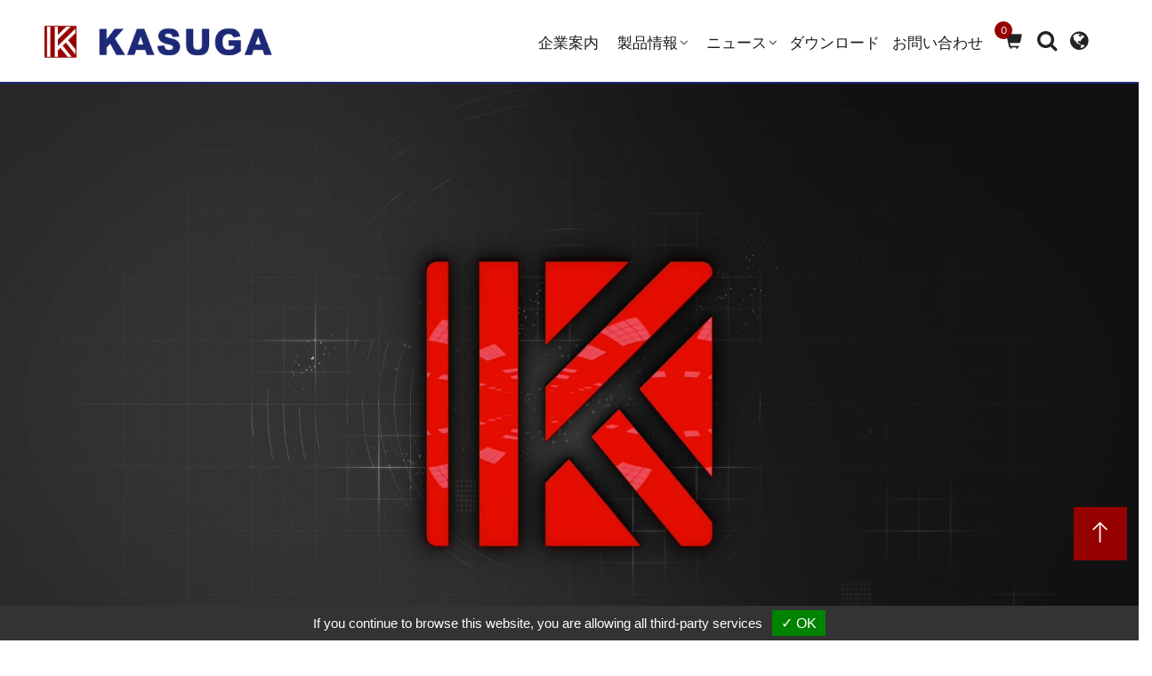

--- FILE ---
content_type: text/html;charset=UTF-8
request_url: https://www.kasuga.com/webls-tran-j/index.html
body_size: 7904
content:
<!DOCTYPE html>
<html>

<head>
    <meta http-equiv="Content-Type" content="text/html; charset=UTF-8">
    <meta name="viewport" content="width=device-width, initial-scale=1.0">
    <meta http-equiv="X-UA-Compatible" content="IE=edge,chrome=1">
    <meta name="google-site-verification" content="xOplumji-Kf7CuahYa8XgQ673uBWeLulSdUBL67Bqoo" />
    <meta name="google-site-verification" content="pNA52T020pBjGXNmHzcJr-XFRvWpAjRmqgajc-WPVQM" />
    <title>KASUGA SEIKI Ltd.</title>
    <meta name="keywords" content="５軸マシニングセンター,CNCドリルタッピングセンター,立形マシニングセンター,高速マシニングセンター,クォンタムマシニングセンタ,門型マシニングセンター,ターレット型立フライス盤">
    <meta name="description" content="KASUGA社は、1949年に日本で設立され70年以上の歴史が有ります。 その間、日本はもとより、アジア、ヨーロッパ、アメリカなど全世界で多数のお客様に ご使用頂いております。 市場ニーズのために、KASUGA社は2012年に台湾に設立KASUGA SEIK LTD.、製品ラインには５軸マシニングセンター、ドリルタッピングセンター、立形高速マシニングセンター、高速マシニングセンター、クォンタムマシニングセンター、門型マシニングセンター、ターレット型立フライス盤。 高品質な製品は日本のデザインを生かして、台湾で製造しており、次々と作成する非常に市場で歓迎の工作機械。">
    <link rel="alternate" href="https://www.kasuga.com/" hreflang="x-default">
    <link rel="alternate" href="https://www.kasuga.com/webls-zh-tw/index.html" hreflang="zh-TW">
    <link rel="alternate" href="https://www.kasuga.com/webls-tran-j/index.html" hreflang="ja">
    <link rel="alternate" href="https://www.kasuga.com/" hreflang="en">
    <link rel="shortcut icon" type="image/x-icon" href="https://www.kasuga.com/Scripts/favicon.ico">
    <link rel="stylesheet" type="text/css" href="https://www.kasuga.com/Scripts/animate.css">
    <link rel="stylesheet" href="//cdnresource.gtmc.app/iconfonts/fontawesome/4.7.0/css/font-awesome.min.css" />
    <link rel="stylesheet" href="//cdnresource.gtmc.app/bootstrap/3.4.1/css/bootstrap.min.css">
    <link rel="stylesheet" href="https://www.kasuga.com/Scripts/magnific-popup/magnific-popup.css">
    <link rel="stylesheet" href="https://www.kasuga.com/Scripts/swiper/css/swiper.min.css">
    <link rel="stylesheet" href="https://www.kasuga.com/css/slidebars.css">
    <link rel="stylesheet" href="https://www.kasuga.com/Scripts/simplemenu/css/simplemenu.min.css">
    <link rel="stylesheet" href="https://www.kasuga.com/templates/03/css/style.css">
    <link rel="stylesheet" href="https://www.kasuga.com/templates/03/css/main.css?2020_v4">
    <link rel="stylesheet" href="https://www.kasuga.com/templates/03/css/index.css?v2">
    <link rel="stylesheet" href="https://www.kasuga.com/templates/03/css/styleJ.css">


    <script type="text/javascript" src="https://gdpr.urb2b.com/gdpr.js"></script>	
<script type="text/javascript" src="https://gdpr.urb2b.com/gdpr.init.js"></script>

<!-- End Google Tag Manager -->
 <script type="text/javascript">
        tarteaucitron.user.googletagmanagerId = 'GTM-KVTX2JS';
        (tarteaucitron.job = tarteaucitron.job || []).push('googletagmanager');
        </script>
<!-- End Google Tag Manager -->
</head>
<input type="hidden" id="chkgdpr" value="disagree">

<body >
    <!-- #header start-->
    <div id="container" class="container_index sb-site">
        <div id="header" class="header">
            <div class="wrap">
                <!-- #mobile menu button -->
                <div id="mobile_toggle">
                    <button class="hamburger hamburger--spring sb-toggle-left" type="button">
                        <!--is-active-->
                        <span class="hamburger-box">
                            <span class="hamburger-inner"></span>
                        </span>
                    </button>
                </div>
                <!-- #mobile menu button END -->
                <div id="company_logo"><a href="https://www.kasuga.com/webls-tran-j/index.html"><img border="0"
                            src="https://www.kasuga.com/templates/03/images/logo.png"></a></div>
                <div id="topnav">
                    <ul class="btn-group">
                        <li id="topnav-cart"><a href="https://www.kasuga.com/webls-tran-j/cart/cart.html"><span class="shopnum">0</span>
                                <span class="glyphicon glyphicon-shopping-cart"></span>
                                <span class="cart-count">お問い合わせカート (0)</span>
                                <span class="shopnum2">0</span>
                            </a></li>
                        <li id="topnav-member" class="dropdown"><a class="dropdown-toggle" data-toggle="dropdown"
                                aria-haspopup="true" aria-expanded="false"><i class="fa fa-user"></i></a>
                            <ul class="dropdown-menu" aria-hidden="false">
                                <!-- AFTER LOGOUT -->
                                <li id="logLink"><a href="https://www.kasuga.com/webls-tran-j/login/login.html"><span class="glyphicon glyphicon-log-in"></span>
                                        ログイン</a></li>
                                <li id="regLink"><a href="https://www.kasuga.com/webls-tran-j/register/register.html"><span class="glyphicon glyphicon-pencil"></span>
                                        登録</a></li>
                            </ul>
                        </li>
                        <li id="topnav-search" class="dropdown"><a class="dropdown-toggle" data-toggle="dropdown"
                                aria-haspopup="true" aria-expanded="false"><i class="fa fa-search"></i></a>
                            <ul class="dropdown-menu" aria-hidden="false">
                                <li>
                                    <div id="search-wrap">
                                        <form class="form-search" id="side_pSearch" name="side_pSearch"
                                            action="https://www.kasuga.com/exec/product.php?mod=qsh&lg=J" method="get">
                                            <input type="hidden" name="lg" value="J">
                                            <input type="hidden" name="mod" value="qsh">
                                            <div class="input-group">
                                                <input type="text" class="form-control" name="kwd" id="kwd"
                                                    value="製品検索">
                                                <span class="input-group-btn">
                                                    <button class="btn btn-default btn-search" type="submit">
                                                        <span class="glyphicon glyphicon-search"></span>
                                                    </button>
                                                    <a href="https://www.kasuga.com/exec/product.php?mod=inquire&lg=J"
                                                        class="btn btn-default advanced_search hideobj">
                                                        <span class="glyphicon glyphicon-list-alt"></span>
                                                    </a>
                                                </span>
                                            </div>
                                        </form>
                                    </div>
                                </li>
                            </ul>
                        </li>
                        <li id="topnav-lan">
                            <a class="dropdown-toggle" data-toggle="dropdown" aria-haspopup="true"
                                aria-expanded="false"><i class="fa fa-globe"></i></a>
                            <ul class="dropdown-menu">
                                <li><a href="https://www.kasuga.com/">English</a></li>
                                <li><a href="https://www.kasuga.com/webls-zh-tw/index.html">繁體版</a></li>
                                <li><a href="https://www.kasuga.com/webls-tran-j/index.html">日本語</a></li>
                            </ul>
                        </li>

                    </ul>
                </div>
                <!-- #mainnav start-->
                <div id="navbar-1" class="clearfix">
                    <ul id="main_menu" role="navigation">
                        
                                     <li id="m1"><a href="https://www.kasuga.com/webls-tran-j/msg/msg2.html">企業案内</a>
</li>
                                    <li id="m2" class="dropdown">
                                    <a class="dropdown-toggle" data-toggle="dropdown">製品情報<i class="caret"></i></a>     <ul class="dropdown-menu" role="menu" aria-labelledby="dLabel">
                    <li id="incateall"><a href="https://www.kasuga.com/webls-tran-j/product.html">全体</a></li>
                    <li id="inalldivider" class="divider"></li>
<li class="incate21" data-id="21"><a href="https://www.kasuga.com/webls-tran-j/category-Vertical-Machining-Center-cate04.html" onclick="Dookie('PAGEID');" title="立形マシニングセンター">立形マシニングセンター</a></li>
<li class="incate18" data-id="18"><a href="https://www.kasuga.com/webls-tran-j/category-Vertical-5-Axis-Machining-Center-cate01.html" onclick="Dookie('PAGEID');" title="５軸マシニングセンター">５軸マシニングセンター</a></li>
<li class="incate22" data-id="22"><a href="https://www.kasuga.com/webls-tran-j/category-High-Speed-Machining-Center-cate05.html" onclick="Dookie('PAGEID');" title="高速マシニングセンター">高速マシニングセンター</a></li>
<li class="incate20" data-id="20"><a href="https://www.kasuga.com/webls-tran-j/category-CNC-Drilling---Tapping-Center-cate03.html" onclick="Dookie('PAGEID');" title="CNCドリルタッピングセンター">CNCドリルタッピングセンター</a></li>
<li class="incate23" data-id="23"><a href="https://www.kasuga.com/webls-tran-j/category-Q-Series-Box-Way-Machining-Center-cate06.html" onclick="Dookie('PAGEID');" title="クォンタムマシニングセンター">クォンタムマシニングセンター</a></li>
<li class="incate24" data-id="24"><a href="https://www.kasuga.com/webls-tran-j/category-B-Series-CNC-Double-Column-Machining-Center-cate07.html" onclick="Dookie('PAGEID');" title="門型マシニングセンター">門型マシニングセンター</a></li>
<li class="incate25" data-id="25"><a href="https://www.kasuga.com/webls-tran-j/category-Turret-Type-Milling-Machine-cate08.html" onclick="Dookie('PAGEID');" title="ターレット型立フライス盤">ターレット型立フライス盤</a></li>
</ul>
</li>
                                    <li id="m3" class="dropdown">
                                    <a class="dropdown-toggle" data-toggle="dropdown">ニュース<i class="caret"></i></a>   <ul class="dropdown-menu" role="menu">
        <li class="inmsg29" data-id="29"><a href="https://www.kasuga.com/webls-tran-j/msg/message-News-29.html" title="ニュース" alt="ニュース">ニュース</a></li>
        <li class="inmsg30" data-id="30"><a href="https://www.kasuga.com/webls-tran-j/msg/message-展覽花絮-30.html" title="展示会" alt="展示会">展示会</a></li>
    </ul>
</li>
                                     <li id="m4"><a href="https://www.kasuga.com/webls-tran-j/msg/message-SUPPORT-6.html">ダウンロード</a>
</li>
                                     <li id="m5"><a href="https://www.kasuga.com/webls-tran-j/contact/contact.html">お問い合わせ</a>
</li>
                    </ul>
                </div>
                <!-- #mainnav end-->
            </div>
        </div>
        <!-- #header end-->
        <div id="inner-container">

            <div class="videoBox embed-responsive embed-responsive-16by9" data-videoid="Aq7q8y5yCJ8">
                <div id="backgroundvideo">
                    <img class="videoPic" src="https://www.kasuga.com/proimages/banner/video-01.jpg">
                </div>
                <div id="ytplayer"></div>
                <div class="mask"></div>
            </div>

            <!-- #mainbanner start-->
            <div id="mainbanner">
                <div class="row">
                    <div class="span12 col-md-12">
                        <div id="maincarousel" class="swiper-container swiper-banner">
                            <div class="swiper-wrapper">
                            </div>
                        </div>
                    </div>
                </div>
            </div>
            <!-- #mainbanner end-->

            <!-- #content start-->
            <div id="middle">
                <div id="index_about">
                    <div class="wrap">
                        <h3 class="text-left"><a href="https://www.kasuga.com/webls-tran-j/msg/msg2.html">会社案内</a></h3>
                        <p><div class="clearfix idx-aboutBlock">
<div class="idx-about-pic"><img src="https://www.kasuga.com/proimages/index/idx_about.jpg" /></div>
<div class="idx-about-txt">
<p>KASUGA社は、1949年に日本で設立され70年以上の歴史が有ります。 その間、日本はもとより、アジア、ヨーロッパ、アメリカなど全世界で多数のお客様に ご使用頂いております。 市場ニーズのために、KASUGA社は2012年に台湾に設立KASUGA SEIK LTD.、製品ラインには５軸マシニングセンター、ドリルタッピングセンター、立形高速マシニングセンター、高速マシニングセンター、クォンタムマシニングセンター、門型マシニングセンター、ターレット型立フライス盤。 高品質な製品は日本のデザインを生かして、台湾で製造しており、次々と作成する非常に市場で歓迎の工作機械。</p>
<div class="more"><a href="https://www.kasuga.com/webls-tran-j/msg/msg2.html">More</a></div>
</div>
</div></p>
                    </div>
                </div>

                <div id="index_cate" class="index_cate-section index-section">
                    <div class="wrap">
                        <h3 class="text-left"><a href="https://www.kasuga.com/webls-tran-j/product.html">製品情報</a></h3>
                        <div class="slider-wrap">
                            <div class="index_cate-slider swiper-container">
                                <div class="swiper-wrapper">
                                    <div class="swiper-slide">
                                        <div class="item">
                                            <a href="https://www.kasuga.com/webls-tran-j/category-Q-Series-Box-Way-Machining-Center-cate06.html" title="クォンタムマシニングセンター" class="btn-cate">
                                                <div class="tab-img"><img src="https://www.kasuga.com/proimages/dc/product/Q_series/Q140.jpg" border="0" alt="クォンタムマシニングセンター" /></div>
                                            </a>
                                            <a href="https://www.kasuga.com/webls-tran-j/category-Q-Series-Box-Way-Machining-Center-cate06.html" class="cate-link">{了解更多}</a>
                                        </div>
                                        <div>
                                            <h3><a href="https://www.kasuga.com/webls-tran-j/category-Q-Series-Box-Way-Machining-Center-cate06.html">クォンタムマシニングセンター</a></h3>
                                            <span class="index_cate-info"></span>
                                        </div>
                                    </div>
                                    <div class="swiper-slide">
                                        <div class="item">
                                            <a href="https://www.kasuga.com/webls-tran-j/category-Turret-Type-Milling-Machine-cate08.html" title="ターレット型立フライス盤" class="btn-cate">
                                                <div class="tab-img"><img src="https://www.kasuga.com/proimages/dc/product/Turret_Type/V3.jpg" border="0" alt="ターレット型立フライス盤" /></div>
                                            </a>
                                            <a href="https://www.kasuga.com/webls-tran-j/category-Turret-Type-Milling-Machine-cate08.html" class="cate-link">{了解更多}</a>
                                        </div>
                                        <div>
                                            <h3><a href="https://www.kasuga.com/webls-tran-j/category-Turret-Type-Milling-Machine-cate08.html">ターレット型立フライス盤</a></h3>
                                            <span class="index_cate-info"></span>
                                        </div>
                                    </div>
                                    <div class="swiper-slide">
                                        <div class="item">
                                            <a href="https://www.kasuga.com/webls-tran-j/category-B-Series-CNC-Double-Column-Machining-Center-cate07.html" title="門型マシニングセンター" class="btn-cate">
                                                <div class="tab-img"><img src="https://www.kasuga.com/proimages/dc/product/B_series/B2217.jpg" border="0" alt="門型マシニングセンター" /></div>
                                            </a>
                                            <a href="https://www.kasuga.com/webls-tran-j/category-B-Series-CNC-Double-Column-Machining-Center-cate07.html" class="cate-link">{了解更多}</a>
                                        </div>
                                        <div>
                                            <h3><a href="https://www.kasuga.com/webls-tran-j/category-B-Series-CNC-Double-Column-Machining-Center-cate07.html">門型マシニングセンター</a></h3>
                                            <span class="index_cate-info"></span>
                                        </div>
                                    </div>
                                    <div class="swiper-slide">
                                        <div class="item">
                                            <a href="https://www.kasuga.com/webls-tran-j/category-High-Speed-Machining-Center-cate05.html" title="高速マシニングセンター" class="btn-cate">
                                                <div class="tab-img"><img src="https://www.kasuga.com/proimages/dc/product/High_speed/HV70.jpg" border="0" alt="高速マシニングセンター" /></div>
                                            </a>
                                            <a href="https://www.kasuga.com/webls-tran-j/category-High-Speed-Machining-Center-cate05.html" class="cate-link">{了解更多}</a>
                                        </div>
                                        <div>
                                            <h3><a href="https://www.kasuga.com/webls-tran-j/category-High-Speed-Machining-Center-cate05.html">高速マシニングセンター</a></h3>
                                            <span class="index_cate-info"></span>
                                        </div>
                                    </div>
                                    <div class="swiper-slide">
                                        <div class="item">
                                            <a href="https://www.kasuga.com/webls-tran-j/category-CNC-Drilling---Tapping-Center-cate03.html" title="CNCドリルタッピングセンター" class="btn-cate">
                                                <div class="tab-img"><img src="https://www.kasuga.com/proimages/dc/product/CNC/T700.jpg" border="0" alt="CNCドリルタッピングセンター" /></div>
                                            </a>
                                            <a href="https://www.kasuga.com/webls-tran-j/category-CNC-Drilling---Tapping-Center-cate03.html" class="cate-link">{了解更多}</a>
                                        </div>
                                        <div>
                                            <h3><a href="https://www.kasuga.com/webls-tran-j/category-CNC-Drilling---Tapping-Center-cate03.html">CNCドリルタッピングセンター</a></h3>
                                            <span class="index_cate-info"></span>
                                        </div>
                                    </div>
                                </div>
                                <div class="swiper-pagination index_cate-pagination"></div>
                            </div>
                            <div class="swiper-button-next index_cate-next"></div>
                            <div class="swiper-button-prev index_cate-prev"></div>
                        </div>
                    </div>
                </div>

                <div id="index_product" class="index_product-section index-section">
                    <div class="wrap">
                        <h3 class="text-left"><a href="https://www.kasuga.com/webls-tran-j/type1.html">新製品</a></h3>
                        <div class="slider-wrap">
                            <div class="index_product-slider swiper-container">
                                <div class="swiper-wrapper">
                                    <div class="swiper-slide">
                                        <div class="item">
                                            <a href="https://www.kasuga.com/webls-tran-j/product-V80-V80X-V100-V100X.html" class="btn btn-link"  title="V80(X) / V100(X)" alt="V80(X) / V100(X)">
                                                <img data-src="https://www.kasuga.com/proimages/ci/product/Vertical/V100X.jpg"  title="V80(X) / V100(X)" alt="V80(X) / V100(X)" class="swiper-lazy">
                                                <div class="swiper-lazy-preloader swiper-lazy-preloader-white"></div>
                                            </a>
                                            <a href="https://www.kasuga.com/webls-tran-j/product-V80-V80X-V100-V100X.html" class="pro-link">{了解更多}</a>
                                        </div>
                                        <div class="caption">
                                            <div><a href="https://www.kasuga.com/webls-tran-j/product-V80-V80X-V100-V100X.html"  title="V80(X) / V100(X)" alt="V80(X) / V100(X)">V80(X) / V100(X)
</a></div>
                                            <div class="hideobj"><a href="https://www.kasuga.com/webls-tran-j/product-V80-V80X-V100-V100X.html"  title="V80(X) / V100(X)" alt="V80(X) / V100(X)">P1-2</a></div>
                                        </div>
                                    </div>
                                    <div class="swiper-slide">
                                        <div class="item">
                                            <a href="https://www.kasuga.com/webls-tran-j/product-MF20-KU20-MF25-KU25-5axis-1.html" class="btn btn-link"  title="KU/MF22" alt="KU/MF22">
                                                <img data-src="https://www.kasuga.com/proimages/ci/product/Vertical_5_axis/MF22.png"  title="KU/MF22" alt="KU/MF22" class="swiper-lazy">
                                                <div class="swiper-lazy-preloader swiper-lazy-preloader-white"></div>
                                            </a>
                                            <a href="https://www.kasuga.com/webls-tran-j/product-MF20-KU20-MF25-KU25-5axis-1.html" class="pro-link">{了解更多}</a>
                                        </div>
                                        <div class="caption">
                                            <div><a href="https://www.kasuga.com/webls-tran-j/product-MF20-KU20-MF25-KU25-5axis-1.html"  title="KU/MF22" alt="KU/MF22">KU/MF22
</a></div>
                                            <div class="hideobj"><a href="https://www.kasuga.com/webls-tran-j/product-MF20-KU20-MF25-KU25-5axis-1.html"  title="KU/MF22" alt="KU/MF22">P2-1</a></div>
                                        </div>
                                    </div>
                                    <div class="swiper-slide">
                                        <div class="item">
                                            <a href="https://www.kasuga.com/webls-tran-j/product-T500-T700-CNC-1.html" class="btn btn-link"  title="T500/T700" alt="T500/T700">
                                                <img data-src="https://www.kasuga.com/proimages/ci/product/CNC/T700.jpg"  title="T500/T700" alt="T500/T700" class="swiper-lazy">
                                                <div class="swiper-lazy-preloader swiper-lazy-preloader-white"></div>
                                            </a>
                                            <a href="https://www.kasuga.com/webls-tran-j/product-T500-T700-CNC-1.html" class="pro-link">{了解更多}</a>
                                        </div>
                                        <div class="caption">
                                            <div><a href="https://www.kasuga.com/webls-tran-j/product-T500-T700-CNC-1.html"  title="T500/T700" alt="T500/T700">T500/T700
</a></div>
                                            <div class="hideobj"><a href="https://www.kasuga.com/webls-tran-j/product-T500-T700-CNC-1.html"  title="T500/T700" alt="T500/T700">P4-1</a></div>
                                        </div>
                                    </div>
                                    <div class="swiper-slide">
                                        <div class="item">
                                            <a href="https://www.kasuga.com/webls-tran-j/product-V160-V160D-V200-V200D.html" class="btn btn-link"  title="V160(D) / V200(D)" alt="V160(D) / V200(D)">
                                                <img data-src="https://www.kasuga.com/proimages/ci/product/Vertical/v160.jpg"  title="V160(D) / V200(D)" alt="V160(D) / V200(D)" class="swiper-lazy">
                                                <div class="swiper-lazy-preloader swiper-lazy-preloader-white"></div>
                                            </a>
                                            <a href="https://www.kasuga.com/webls-tran-j/product-V160-V160D-V200-V200D.html" class="pro-link">{了解更多}</a>
                                        </div>
                                        <div class="caption">
                                            <div><a href="https://www.kasuga.com/webls-tran-j/product-V160-V160D-V200-V200D.html"  title="V160(D) / V200(D)" alt="V160(D) / V200(D)">V160(D) / V200(D)
</a></div>
                                            <div class="hideobj"><a href="https://www.kasuga.com/webls-tran-j/product-V160-V160D-V200-V200D.html"  title="V160(D) / V200(D)" alt="V160(D) / V200(D)">P1-5</a></div>
                                        </div>
                                    </div>
                                    <div class="swiper-slide">
                                        <div class="item">
                                            <a href="https://www.kasuga.com/webls-tran-j/product-HV50-HV70-p5-1.html" class="btn btn-link"  title="HV50/HV70" alt="HV50/HV70">
                                                <img data-src="https://www.kasuga.com/proimages/ci/product/High_speed/HV70.jpg"  title="HV50/HV70" alt="HV50/HV70" class="swiper-lazy">
                                                <div class="swiper-lazy-preloader swiper-lazy-preloader-white"></div>
                                            </a>
                                            <a href="https://www.kasuga.com/webls-tran-j/product-HV50-HV70-p5-1.html" class="pro-link">{了解更多}</a>
                                        </div>
                                        <div class="caption">
                                            <div><a href="https://www.kasuga.com/webls-tran-j/product-HV50-HV70-p5-1.html"  title="HV50/HV70" alt="HV50/HV70">HV50/HV70
</a></div>
                                            <div class="hideobj"><a href="https://www.kasuga.com/webls-tran-j/product-HV50-HV70-p5-1.html"  title="HV50/HV70" alt="HV50/HV70">P3-1</a></div>
                                        </div>
                                    </div>
                                    <div class="swiper-slide">
                                        <div class="item">
                                            <a href="https://www.kasuga.com/webls-tran-j/product-Q80-Q100-p6-1.html" class="btn btn-link"  title="Q80(G) / Q100(G)" alt="Q80(G) / Q100(G)">
                                                <img data-src="https://www.kasuga.com/proimages/ci/product/Q_series/Q100.jpg"  title="Q80(G) / Q100(G)" alt="Q80(G) / Q100(G)" class="swiper-lazy">
                                                <div class="swiper-lazy-preloader swiper-lazy-preloader-white"></div>
                                            </a>
                                            <a href="https://www.kasuga.com/webls-tran-j/product-Q80-Q100-p6-1.html" class="pro-link">{了解更多}</a>
                                        </div>
                                        <div class="caption">
                                            <div><a href="https://www.kasuga.com/webls-tran-j/product-Q80-Q100-p6-1.html"  title="Q80(G) / Q100(G)" alt="Q80(G) / Q100(G)">Q80(G) / Q100(G)
</a></div>
                                            <div class="hideobj"><a href="https://www.kasuga.com/webls-tran-j/product-Q80-Q100-p6-1.html"  title="Q80(G) / Q100(G)" alt="Q80(G) / Q100(G)">P5-1</a></div>
                                        </div>
                                    </div>
                                    <div class="swiper-slide">
                                        <div class="item">
                                            <a href="https://www.kasuga.com/webls-tran-j/product-B2212-B3212-p7-1.html" class="btn btn-link"  title="B2212/B3212" alt="B2212/B3212">
                                                <img data-src="https://www.kasuga.com/proimages/ci/product/B_series/B2217.jpg"  title="B2212/B3212" alt="B2212/B3212" class="swiper-lazy">
                                                <div class="swiper-lazy-preloader swiper-lazy-preloader-white"></div>
                                            </a>
                                            <a href="https://www.kasuga.com/webls-tran-j/product-B2212-B3212-p7-1.html" class="pro-link">{了解更多}</a>
                                        </div>
                                        <div class="caption">
                                            <div><a href="https://www.kasuga.com/webls-tran-j/product-B2212-B3212-p7-1.html"  title="B2212/B3212" alt="B2212/B3212">B2212/B3212
</a></div>
                                            <div class="hideobj"><a href="https://www.kasuga.com/webls-tran-j/product-B2212-B3212-p7-1.html"  title="B2212/B3212" alt="B2212/B3212">P6-1</a></div>
                                        </div>
                                    </div>
                                    <div class="swiper-slide">
                                        <div class="item">
                                            <a href="https://www.kasuga.com/webls-tran-j/product-V3-p8-1.html" class="btn btn-link"  title="V3" alt="V3">
                                                <img data-src="https://www.kasuga.com/proimages/ci/product/Turret_Type/V3.jpg"  title="V3" alt="V3" class="swiper-lazy">
                                                <div class="swiper-lazy-preloader swiper-lazy-preloader-white"></div>
                                            </a>
                                            <a href="https://www.kasuga.com/webls-tran-j/product-V3-p8-1.html" class="pro-link">{了解更多}</a>
                                        </div>
                                        <div class="caption">
                                            <div><a href="https://www.kasuga.com/webls-tran-j/product-V3-p8-1.html"  title="V3" alt="V3">V3
</a></div>
                                            <div class="hideobj"><a href="https://www.kasuga.com/webls-tran-j/product-V3-p8-1.html"  title="V3" alt="V3">P7-1</a></div>
                                        </div>
                                    </div>
                                    <div class="swiper-slide">
                                        <div class="item">
                                            <a href="https://www.kasuga.com/webls-tran-j/product-V50-V50X-V70-V70X-V50V70.html" class="btn btn-link"  title="V50(X) / V70(X)" alt="V50(X) / V70(X)">
                                                <img data-src="https://www.kasuga.com/proimages/ci/product/Vertical/V70X.jpg"  title="V50(X) / V70(X)" alt="V50(X) / V70(X)" class="swiper-lazy">
                                                <div class="swiper-lazy-preloader swiper-lazy-preloader-white"></div>
                                            </a>
                                            <a href="https://www.kasuga.com/webls-tran-j/product-V50-V50X-V70-V70X-V50V70.html" class="pro-link">{了解更多}</a>
                                        </div>
                                        <div class="caption">
                                            <div><a href="https://www.kasuga.com/webls-tran-j/product-V50-V50X-V70-V70X-V50V70.html"  title="V50(X) / V70(X)" alt="V50(X) / V70(X)">V50(X) / V70(X)
</a></div>
                                            <div class="hideobj"><a href="https://www.kasuga.com/webls-tran-j/product-V50-V50X-V70-V70X-V50V70.html"  title="V50(X) / V70(X)" alt="V50(X) / V70(X)">P1-1</a></div>
                                        </div>
                                    </div>
                                    <div class="swiper-slide">
                                        <div class="item">
                                            <a href="https://www.kasuga.com/webls-tran-j/product-V110-V110X-V126-V126X-p4-2.html" class="btn btn-link"  title="V110(X) / V120(X)" alt="V110(X) / V120(X)">
                                                <img data-src="https://www.kasuga.com/proimages/ci/product/Vertical/v110.jpg"  title="V110(X) / V120(X)" alt="V110(X) / V120(X)" class="swiper-lazy">
                                                <div class="swiper-lazy-preloader swiper-lazy-preloader-white"></div>
                                            </a>
                                            <a href="https://www.kasuga.com/webls-tran-j/product-V110-V110X-V126-V126X-p4-2.html" class="pro-link">{了解更多}</a>
                                        </div>
                                        <div class="caption">
                                            <div><a href="https://www.kasuga.com/webls-tran-j/product-V110-V110X-V126-V126X-p4-2.html"  title="V110(X) / V120(X)" alt="V110(X) / V120(X)">V110(X) / V120(X)
</a></div>
                                            <div class="hideobj"><a href="https://www.kasuga.com/webls-tran-j/product-V110-V110X-V126-V126X-p4-2.html"  title="V110(X) / V120(X)" alt="V110(X) / V120(X)">P1-3</a></div>
                                        </div>
                                    </div>
                                </div>
                                <div class="swiper-pagination index_product-pagination"></div>
                            </div>
                            <div class="swiper-button-next index_product-next"></div>
                            <div class="swiper-button-prev index_product-prev"></div>
                        </div>
                    </div>
                </div>
                <!--更新測試-->
                <!-- <div class="clear">&nbsp;</div> -->
                <div class="news-section index-section">
                    <div class="wrap">
                        <h3 class="text-left"><a href="https://www.kasuga.com/webls-tran-j/msg/msg3.html">ニュース</a></h3 class="text-left">
                        <div class="slider-wrap">
                            <div class="index-news-slider swiper-container ">
                                <div class="swiper-wrapper">
                                    <div class="swiper-slide">
                                        <div class="thumbnail">
                                            <a href="https://www.kasuga.com/webls-tran-j/msg/msg61.html"><img src="https://www.kasuga.com/proimages/mi/news/exhibtion/2025CIMT03-2.jpg" alt="2025 CIMT" title="2025 CIMT"/></a>
                                            <div class="caption">
                                                <h3><a href="https://www.kasuga.com/webls-tran-j/msg/msg61.html" title="2025 CIMT" ><span
                                                            class="msgdate_span">2025-03-18</span><span
                                                            class="msgtitle_span">2025 CIMT</span></a></h3>
                                                <p><a href="https://www.kasuga.com/webls-tran-j/msg/msg61.html" ><p class="MsoNormal"><strong><span style="color: #808080; font-family: verdana, geneva; font-size: small;">第<span style="mso-fareast-font-family: 'MS Mincho';" lang="EN-US">19</span>回<span style="mso-fareast-font-family: 'MS Mincho';"> </span>中国国際工作機械展覧会<span style="mso-fareast-font-family: 'MS Mincho';" lang="EN-US"> (CIMT 2025)<o:p></o:p></span></span></strong></p>
<p class="MsoNormal"><strong><span style="color: #808080; font-family: verdana, geneva; font-size: small;"><span style="mso-fareast-font-family: 'MS Mincho'; mso-fareast-language: JA;" lang="EN-US">2025</span><span lang="JA">年</span><span style="mso-fareast-font-family: 'MS Mincho'; mso-fareast-language: JA;" lang="EN-US">4</span><span lang="JA">月</span><span style="mso-fareast-font-family: 'MS Mincho'; mso-fareast-language: JA;" lang="EN-US">21</span><span lang="JA">日</span><span style="mso-fareast-font-family: 'MS Mincho'; mso-fareast-language: JA;" lang="EN-US">-26</span><span lang="JA">日</span></span></strong></p></a></p>
                                                <p><a href="https://www.kasuga.com/webls-tran-j/msg/msg61.html" class="btn btn-default hideobj" role="button"
                                                        >より</a>
                                                </p>
                                            </div>
                                        </div>
                                    </div>
                                    <div class="swiper-slide">
                                        <div class="thumbnail">
                                            <a href="https://www.kasuga.com/webls-tran-j/msg/msg60.html"><img src="https://www.kasuga.com/proimages/mi/news/exhibtion/2025ITESs.jpg" alt="2025 ITES" title="2025 ITES"/></a>
                                            <div class="caption">
                                                <h3><a href="https://www.kasuga.com/webls-tran-j/msg/msg60.html" title="2025 ITES" ><span
                                                            class="msgdate_span">2025-03-14</span><span
                                                            class="msgtitle_span">2025 ITES</span></a></h3>
                                                <p><a href="https://www.kasuga.com/webls-tran-j/msg/msg60.html" ><p class="MsoNormal"><span style="color: #888888; font-size: small;"><strong><span style="font-family: Verdana, sans-serif;" lang="EN-US">2025 ITES</span></strong><b><span style="font-family: Verdana, sans-serif;" lang="EN-US"><br /> <strong><span style="font-family: 'Verdana',sans-serif; mso-bidi-font-family: Helvetica;"></span>26-29, March, 2025</strong></span></b></span></p></a></p>
                                                <p><a href="https://www.kasuga.com/webls-tran-j/msg/msg60.html" class="btn btn-default hideobj" role="button"
                                                        >より</a>
                                                </p>
                                            </div>
                                        </div>
                                    </div>
                                    <div class="swiper-slide">
                                        <div class="thumbnail">
                                            <a href="https://www.kasuga.com/webls-tran-j/msg/msg58.html"><img src="https://www.kasuga.com/proimages/mi/invitation-en.jpg" alt="2025 TIMTOS" title="2025 TIMTOS"/></a>
                                            <div class="caption">
                                                <h3><a href="https://www.kasuga.com/webls-tran-j/msg/msg58.html" title="2025 TIMTOS" ><span
                                                            class="msgdate_span">2025-02-14</span><span
                                                            class="msgtitle_span">2025 TIMTOS</span></a></h3>
                                                <p><a href="https://www.kasuga.com/webls-tran-j/msg/msg58.html" ><p class="MsoNormal"><span style="font-family: verdana, geneva; color: #888888; font-size: small;"><strong><span lang="EN-US">30th </span>台北国際工作機械見本市<span lang="EN-US"><o:p></o:p></span></strong></span></p>
<p class="MsoNormal"><span style="font-family: verdana, geneva; color: #888888; font-size: small;"><strong><span lang="EN-US">2025</span>年<span lang="EN-US">3</span>月3日－8日</strong></span></p></a></p>
                                                <p><a href="https://www.kasuga.com/webls-tran-j/msg/msg58.html" class="btn btn-default hideobj" role="button"
                                                        >より</a>
                                                </p>
                                            </div>
                                        </div>
                                    </div>
                                </div>
                                <div class="swiper-pagination index-news-pagination"></div>
                            </div>
                            <div class="swiper-button-next index-news-next"></div>
                            <div class="swiper-button-prev index-news-prev"></div>
                        </div>
                    </div>
                </div>
                <div id="index-certificate">
                    <div class="wrap"><h3 class="text-left"><a>証書</a></h3>
<ul class="clearfix">
  <li class="col-md-3">
    <div class="certificate-img"><a class="image-popup-vertical-fit" href="https://www.kasuga.com/proimages/index/certificate01.jpg"><img src="https://www.kasuga.com/proimages/index/certificate01.jpg"></a></div>
  </li>
  <li class="col-md-3">
    <div class="certificate-img"> <a class="image-popup-vertical-fit" href="https://www.kasuga.com/proimages/index/certificate02.jpg"><img src="https://www.kasuga.com/proimages/index/certificate02.jpg"></a></div>
  </li>
  <li class="col-md-3">
    <div class="certificate-img"><a class="image-popup-vertical-fit" href="https://www.kasuga.com/proimages/index/certificate03.jpg"><img src="https://www.kasuga.com/proimages/index/certificate03.jpg"></a></div>
  </li>
  <li class="col-md-3">
    <div class="certificate-img"><a class="image-popup-vertical-fit" href="https://www.kasuga.com/proimages/index/certificate04.jpg"><img src="https://www.kasuga.com/proimages/index/certificate04.jpg"></a></div>
  </li>
</ul>
</div>
                </div>

            </div>
            <!-- #content end-->
        </div>
        <div id="gotop" style="opacity: 1; display: block;"><img src="https://www.kasuga.com/templates/03/images/top.png"></div>
        <!-- #footer start-->
        <div id="footer">
            <div class="wrap">
                <!-- #custnav start-->
                <!-- #footernav start-->
                <div class="ftbar">
                    <ul>
                        <li id="t1"><a href="https://www.kasuga.com/webls-tran-j/msg/msg2.html">企業案内</a></li><li id="t2"><a href="https://www.kasuga.com/webls-tran-j/msg/msg3.html">ニュース</a></li><li id="t3"><a href="https://www.kasuga.com/webls-tran-j/msg/message-SUPPORT-6.html">ダウンロード</a></li><li id="t4"><a href="https://www.kasuga.com/webls-tran-j/contact/contact.html">お問い合わせ</a></li><li id="t5"><a href="https://www.kasuga.com/webls-tran-j/privacy/privacy.html">プライバシーポリシー</a></li>
                    </ul>
                </div>
                <!-- #footernav end-->
                <div id="custnav">
                    <div id="custnav1">
                        <ul>
                            <li id="cm1">
                                <div class="nav-header">
                                    <a href="https://www.kasuga.com/webls-tran-j/product.html">製品情報</a>
                                </div>
                                <ul id="dropdown1">
                                    
<li id="toproft21"><a href="https://www.kasuga.com/webls-tran-j/category-Vertical-Machining-Center-cate04.html" title="立形マシニングセンター">立形マシニングセンター</a></li>
<li id="toproft18"><a href="https://www.kasuga.com/webls-tran-j/category-Vertical-5-Axis-Machining-Center-cate01.html" title="５軸マシニングセンター">５軸マシニングセンター</a></li>
<li id="toproft22"><a href="https://www.kasuga.com/webls-tran-j/category-High-Speed-Machining-Center-cate05.html" title="高速マシニングセンター">高速マシニングセンター</a></li>
<li id="toproft20"><a href="https://www.kasuga.com/webls-tran-j/category-CNC-Drilling---Tapping-Center-cate03.html" title="CNCドリルタッピングセンター">CNCドリルタッピングセンター</a></li>
<li id="toproft23"><a href="https://www.kasuga.com/webls-tran-j/category-Q-Series-Box-Way-Machining-Center-cate06.html" title="クォンタムマシニングセンター">クォンタムマシニングセンター</a></li>
<li id="toproft24"><a href="https://www.kasuga.com/webls-tran-j/category-B-Series-CNC-Double-Column-Machining-Center-cate07.html" title="門型マシニングセンター">門型マシニングセンター</a></li>
<li id="toproft25"><a href="https://www.kasuga.com/webls-tran-j/category-Turret-Type-Milling-Machine-cate08.html" title="ターレット型立フライス盤">ターレット型立フライス盤</a></li>
                                </ul>
                            </li>
                        </ul>
                    </div>
                </div>
                <!-- #custnav end-->


                <!-- #cominfo start-->
                <div id="cominfo">
                    <div class="cominfo-ti">KASUGA SEIKI Ltd.</div>
                    <ul>
                        <li>
                            <div class="cominfoadd"><a href="https://maps.app.goo.gl/KdXKXGBQsP6Ae5tq8" target="_blank">No. 19, Ln. 42, Dazhou Rd., Shengang Dist., Taichung City 429001, Taiwan</a></div>
                        </li>
                        <li>
                            <div class="cominfotel">TEL: <a href="tel:+886-4-2528-6611">+886-4-2528-6611</a></div>
                        </li>
                        <li>
                            <div class="cominfofax">FAX: +886-4-2515-6601</div>
                        </li>
                        <li>
                            <div class="cominfomail">E-mail:
                                <a href="mailto:sales@kasuga.com?subject=からの問い合わせ https://www.kasuga.com/">sales@kasuga.com</a>
                            </div>
                        </li>
                    </ul>
                    <!-- <div class="dun">
            <script language="JavaScript" src="https://dunsregistered.dnb.com" type="text/javascript"></script>
          </div> -->
                    <div class="foot-cer"><img src="https://www.kasuga.com/proimages/index/ce.jpg">
<img src="https://www.kasuga.com/proimages/index/sgs.png"></div>
                </div>

                <!-- #cominfo end-->

            </div>
            <!-- #footer end -->
        </div>
        <div id="footer2">
            <div class="wrap">
                <div id="copyright">Copyright &copy; KASUGA SEIKI Ltd. All Rights Reserved</div>
                <div id="footlink">
                    <ul class="nav nav-pills">
                        <li><div class='designed-wrap'><a>Designed by </a><a href="https://www.gtmc.com.tw" target="_blank">GTMC</a></div></li>
<li><a href="http://www.manufacture.com.tw" target="_blank">Taiwan Products</a></li>
<li><a href="http://www.manufacturers.com.tw" target="_blank">B2BManufactures</a></li>
<li><a href="http://www.b2bchinasources.com" target="_blank">B2BChinaSources</a></li>
                    </ul>
                </div>
            </div>
        </div>
    </div>
    <!-- #container end -->
    <div id="left_menu" class="sb-slidebar sb-left">
        <!--<div  class="close-slidebar">
            關閉按鈕 可以自己調整css
        </div>-->
        <div class="site-search">

        </div>
        <div class="site-language">

        </div>
        <div class="site-member">

        </div>
        <div class="site-menu">
            <ul id="mobile_menu" class="simple_menu">

            </ul>
        </div>
        <!--客制menu才有下面這個結構,data-target填上你要複製的footer menu-->
        <div class="custom-site-menu" data-target="#custnav1">
            <ul id="custom-mobile_menu" class="simple_menu">

            </ul>
        </div>
        <div class="site-topnav">

        </div>
    </div>

    <div class="gdprshow hideobj" id="gdprshow"></div>
    <div class="hideobj" id="gdprshowbtn" onclick="tarteaucitron.userInterface.respondAll(true);">同意する</div>

    <!--
        <script type="text/javascript" src="//code.jquery.com/jquery-1.12.3.min.js"
        integrity="sha256-aaODHAgvwQW1bFOGXMeX+pC4PZIPsvn2h1sArYOhgXQ=" crossorigin="anonymous"></script>
    -->
    <script type="text/javascript" src="https://www.kasuga.com/Scripts/jquery-1.12.3.min.js"></script>
    <script type="text/javascript" src="//cdnresource.gtmc.app/bootstrap/3.4.1/js/bootstrap.min.js"></script>
    <script type="text/javascript" src="https://www.kasuga.com/Scripts/responsive-tabs.js"></script>
    <script type="text/javascript" src="https://www.kasuga.com/Scripts/simplemenu/js/simplemenu.js"></script>
    <script type="text/javascript" src="https://www.kasuga.com/Scripts/magnific-popup/jquery.magnific-popup.js"></script>
    <script type="text/javascript" src="https://www.kasuga.com/Scripts/swiper/js/swiper.min.js"></script>
    <script type="text/javascript" src="https://www.kasuga.com/Scripts/jquery.lazy/jquery.lazy.min.js"></script>
    <script type="text/javascript" src="https://www.kasuga.com/Scripts/jquery.lazy/jquery.lazy.plugins.min.js"></script>
    <script type="text/javascript" src="//cdnresource.gtmc.app/headhesive/1.2.4/headhesive.min.js">
    </script>
    <script type="text/javascript" src="https://www.kasuga.com/Scripts/wow.js"></script>
    <script type="text/javascript" src="https://www.kasuga.com/Scripts/effect.js"></script>
    <script type="text/javascript" src="https://www.kasuga.com/Scripts/jQuery.YoutubeBackground/jquery.youtubebackground.js"></script>
    <!-- HTML5 shim, for IE6-8 support of HTML5 elements -->
    <!--[if lt IE 9]>
<script src="https://www.kasuga.com/js/html5shiv.js"></script>
<![endif]-->
    <!-- Slidebars -->
    <script src="https://www.kasuga.com/js/slidebars.js"></script>
    <!-- Flexisel
        取消Flexisel
        <script src="https://www.kasuga.com/js/jquery.flexisel.js"></script>
    -->
    <script type="text/javascript" src="https://www.kasuga.com/Scripts/script.js"></script>
    <script type="text/javascript" src="https://www.kasuga.com/Scripts/index.js"></script>


    <!-- userlang -->
    <script src="https://www.kasuga.com/js/jquery.cookie.min.js"></script>
    <!-- 語系偏好 -->
    <!-- <script>
function lrcookie(){
  var _expire = new Date();
  _expire.setTime(_expire.getTime() + (30 * 60 * 1000)); // expire after 30mins.
  $.cookie('langredirect', '1', { expires: _expire, path: '/' }); // do not auto redirect within 30mins.
}
$(document).ready(function(){
  var langredirect = $.cookie('langredirect');
  var requesturi = location.pathname;
  if (!requesturi.match(/webls\-zh/) && langredirect != 1) { //auto redirect when uri does not has 'webls-zh' string and langredirect cookie has expired.
    $.get("https://www.kasuga.com/lang.php", function(data){
      data = data.toLowerCase();

      switch (data) {
        case "zh-tw":
          lrcookie();
          location.href = "/webls-zh-tw/index.html"; // to traditional chinese
          break;
        case "zh-cn":
          lrcookie();
          location.href = "/webls-zh-gb/index.html"; // to simplified chinese
          break;
        default:
          // do nothing
          break;
      }

    });
  }
});
</script> -->




</body>

</html>

--- FILE ---
content_type: text/css
request_url: https://www.kasuga.com/templates/03/css/style.css
body_size: 806
content:
@charset "UTF-8";

/*全站*/

img {
  max-width: 100%;
}

.hideobj {
  display: none;
}

a {
  color: #000;
  background-color: none;
}

a:hover,
a:focus {
  text-decoration: underline;
  background: none;
  color: #000;
}

/*會員登入項目*/
#login-tabs li {
  background: none;
}

#login-tabs a {
  color: #000;
  background: none;
}

#login-tabs a:hover,
#login-tabs a:focus {
  text-decoration: underline;
  background: none;
  color: #000;
}

/**表單元素**/
fieldset.over-border {
  border: 1px solid #ccc !important;
  padding: 0 1.4em 1.4em 1.4em !important;
  margin: 0 0 1.4em 0 !important;
  border-radius: 16px;
}

legend.line-border {
  font-size: 16px !important;
  text-align: left !important;
  width: inherit;
  border-bottom: none;
  display: none;
}

fieldset>div {
  margin-top: 30px;
}

.red {
  color: #cc0000;
}

.radio-inline input[type='radio'] {
  margin-left: -20px;
  float: left;
}

.radio-inline {
  padding-left: 20px;
  font-weight: normal;
  margin-bottom: 0px;
  vertical-align: middle;
  display: inline-block;
  cursor: pointer;
}

.help-inline {
  vertical-align: middle;
  display: inline-block;
  padding-top: 5px;
  float: left;
  padding-left: 0px;
  cursor: default;
}

.control-label {
  cursor: default;
}

.form-show .input-prepend {
  clear: both;
}

fieldset.instep-border {
  border: 1px solid #ccc !important;
  padding: 0 16px 16px 16px !important;
  margin: 0 0 16px 0 !important;
  border-radius: 15px;
  /*圓角*/
  background: #eeeeee;
  height: 100px;
  font-weight: bold;
  color: #000000;
  text-align: center;
}

fieldset.step-border {
  border: 1px solid #ccc !important;
  padding: 0 16px 16px 16px !important;
  margin: 0 0 16px 0 !important;
  border-radius: 15px;
  /*圓角*/
  height: 100px;
  text-align: center;
}

legend.stepline-border {
  text-align: center !important;
  width: inherit;
  border-bottom: none;
}

.enlarge {
  clear: both;
}

/* e-catalog*/
.e-cata{width: 25%;float: left;text-align: center;margin-bottom: 30px;padding: 0 15px;}
.e-cata img {border: solid 1px #ccc;}
/* end of e-catalog*/

@media (max-width:996px){
  /* e-catelog*/
  .e-cata{width: 33.33%;margin-bottom: 15px;}
  /* end of e-catelog*/
  }  

@media only screen and (max-width : 480px) {
  .navbar-inner li {
    display: block;
    width: 100%;
  }
  /* e-catelog*/
  .e-cata{width: 50%;}
  /* end of e-catelog*/
}

/*#header*/   
/*註冊*/

#hello_member ul li a:hover,
#hello_member ul li a:focus,
#hello_member ul li a:active {
  text-decoration: underline;
  background: none;
}

/*語言*/
#language_area ul li a {
  color: #000;
  background: none;
}

#language_area ul li a:hover,
#language_area ul li a:focus,
#language_area ul li a:active {
  background: none;
  text-decoration: underline;
}

#mainbanner {
  padding-top: 5px;
}

/*--側欄--*/
#sidebar {
  padding: 10px 0px
}

#sidebar .nav-header {
  background: #eee;
  font-weight: bolder;
  padding: 8px 15px;
  font-size: 16px;
}

/*RSS*/
#rss_area a {
  text-shadow: none;
}

#rss_area a:hover {
  text-shadow: none;
}

/*--內容區--*/
#content {
  padding: 10px 0px 50px;
}

/*麵包屑*/
#content .breadcrumb {
  text-shadow: none;
}

#content .breadcrumb li {
  text-shadow: none;
}

#content .breadcrumb li a {
  text-shadow: none;
  text-decoration: none;
}

#content .breadcrumb li a:hover {
  text-shadow: none;
  background: none;
  text-decoration: underline;
}

#content .breadcrumb li .divider {
  text-shadow: none;
  background: none;
}

/*個數*/
.page-header {
  border-bottom: 1px #eee solid;
}

/*產品頁*/

/*產品介紹頁*/
#pb_area {
  /*border: 1px solid #ccc;*/
  overflow: hidden;
}

.input-group {
  display: table;
  padding-bottom: 10px;
  width: 100%;
}

.input-group .form-control {
  margin-bottom: 0px;
}

.txtNormal {
  overflow: auto;
  width: 100%;
  word-wrap: break-word;
}

.listtxtspec .input-prepend {
  padding: 1px 0px;
  margin: 0px;
}

.clear {
  clear: both;
}

#lineqty {
  width: 30%;
}

/*頁籤**/
.nav-tabs .active a {
  font-weight: bold;
}

/*訊息用*/
.msgcont {
  width: 90%;
  overflow: hidden;
  text-overflow: ellipsis;
  white-space: nowrap;
  margin: 10px;
}

.msg_img_title {
  width: 30%;
}

/*尾檔*/
#cominfo ul li {
  display: inline-block;
}

#copyright {
  text-align: center;
  padding: 10px 15px;
  font-weight: bolder;
}

#footlink ul li a {
  border-radius: inherit;
}

#footlink ul li a:hover,
.foot #footlink ul li a:focus,
.foot #footlink ul li a:active {
  background: none;
  text-decoration: underline;
}

/*首頁用*/
#index_msg_ul a {
  background: #eee;
  padding: 8px 15px;
  font-size: 16px;
  color: #000;
}

#index_msg_ul a:hover {
  background: #eee;
  padding: 8px 15px;
  font-size: 16px;
  color: #000;
}

#content .pshow_title {
  border-left: 5px solid #ccc;
  font-size: 18px;
  font-weight: bold;
  background-color: #eee;
  padding: 7px;
}

/* ul {
  list-style: none;
} */

#footer .ftbar {
  background-color: #f8f8f8;
  border-color: #e7e7e7;
}

/*style for google map  2015.10.21*/
.googlemap {
  width: 100%;
  height: 12em;
}

.listimg a.btn.btn-link {
  display: initial;
}

--- FILE ---
content_type: text/css
request_url: https://www.kasuga.com/templates/03/css/main.css?2020_v4
body_size: 15492
content:
@charset "UTF-8";
/* muli-300 - latin */
@font-face {
  font-family: Helvetica;
  font-display: swap;
}

@font-face {
  font-family: 'Muli';
  font-style: normal;
  font-weight: 300;
  font-display: swap;
  src: url("../font/muli-v11-latin-300.eot");
  /* IE9 Compat Modes */
  src: local("Muli Light"), local("Muli-Light"), url("../font/muli-v11-latin-300.eot?#iefix") format("embedded-opentype"), url("../font/muli-v11-latin-300.woff2") format("woff2"), url("../font/muli-v11-latin-300.woff") format("woff"), url("../font/muli-v11-latin-300.ttf") format("truetype"), url("../font/muli-v11-latin-300.svg#Muli") format("svg");
  /* Legacy iOS */
}

/* muli-regular - latin */
@font-face {
  font-family: 'Muli';
  font-style: normal;
  font-weight: 400;
  font-display: swap;
  src: url("../font/muli-v11-latin-regular.eot");
  /* IE9 Compat Modes */
  src: local("Muli Regular"), local("Muli-Regular"), url("../font/muli-v11-latin-regular.eot?#iefix") format("embedded-opentype"), url("../font/muli-v11-latin-regular.woff2") format("woff2"), url("../font/muli-v11-latin-regular.woff") format("woff"), url("../font/muli-v11-latin-regular.ttf") format("truetype"), url("../font/muli-v11-latin-regular.svg#Muli") format("svg");
  /* Legacy iOS */
}

/* muli-italic - latin */
@font-face {
  font-family: 'Muli';
  font-style: italic;
  font-weight: 400;
  font-display: swap;
  src: url("../font/muli-v11-latin-italic.eot");
  /* IE9 Compat Modes */
  src: local("Muli Italic"), local("Muli-Italic"), url("../font/muli-v11-latin-italic.eot?#iefix") format("embedded-opentype"), url("../font/muli-v11-latin-italic.woff2") format("woff2"), url("../font/muli-v11-latin-italic.woff") format("woff"), url("../font/muli-v11-latin-italic.ttf") format("truetype"), url("../font/muli-v11-latin-italic.svg#Muli") format("svg");
  /* Legacy iOS */
}

/* muli-700 - latin */
@font-face {
  font-family: 'Muli';
  font-style: normal;
  font-weight: 700;
  font-display: swap;
  src: url("../font/muli-v11-latin-700.eot");
  /* IE9 Compat Modes */
  src: local("Muli Bold"), local("Muli-Bold"), url("../font/muli-v11-latin-700.eot?#iefix") format("embedded-opentype"), url("../font/muli-v11-latin-700.woff2") format("woff2"), url("../font/muli-v11-latin-700.woff") format("woff"), url("../font/muli-v11-latin-700.ttf") format("truetype"), url("../font/muli-v11-latin-700.svg#Muli") format("svg");
  /* Legacy iOS */
}

/* muli-800 - latin */
@font-face {
  font-family: 'Muli';
  font-style: normal;
  font-weight: 800;
  font-display: swap;
  src: url("../font/muli-v11-latin-800.eot");
  /* IE9 Compat Modes */
  src: local("Muli ExtraBold"), local("Muli-ExtraBold"), url("../font/muli-v11-latin-800.eot?#iefix") format("embedded-opentype"), url("../font/muli-v11-latin-800.woff2") format("woff2"), url("../font/muli-v11-latin-800.woff") format("woff"), url("../font/muli-v11-latin-800.ttf") format("truetype"), url("../font/muli-v11-latin-800.svg#Muli") format("svg");
  /* Legacy iOS */
}

/* muli-900 - latin */
@font-face {
  font-family: 'Muli';
  font-style: normal;
  font-weight: 900;
  font-display: swap;
  src: url("../font/muli-v11-latin-900.eot");
  /* IE9 Compat Modes */
  src: local("Muli Black"), local("Muli-Black"), url("../font/muli-v11-latin-900.eot?#iefix") format("embedded-opentype"), url("../font/muli-v11-latin-900.woff2") format("woff2"), url("../font/muli-v11-latin-900.woff") format("woff"), url("../font/muli-v11-latin-900.ttf") format("truetype"), url("../font/muli-v11-latin-900.svg#Muli") format("svg");
  /* Legacy iOS */
}

.thumbnails::after, .swiper-product-thumbs.insufficient-swiper .swiper-wrapper::after, #tarteaucitronRoot .tarteaucitronAlertBigBottom .wrap:after {
  content: "";
  visibility: hidden;
  display: block;
  font-size: 0;
  content: " ";
  clear: both;
  height: 0;
}

/*!
 * Hamburgers
 * @description Tasty CSS-animated hamburgers
 * @author Jonathan Suh @jonsuh
 * @site https://jonsuh.com/hamburgers
 * @link https://github.com/jonsuh/hamburgers
 */
.hamburger {
  padding: 8px 8px;
  display: inline-block;
  cursor: pointer;
  -webkit-transition-property: opacity, -webkit-filter;
  transition-property: opacity, -webkit-filter;
  transition-property: opacity, filter;
  transition-property: opacity, filter, -webkit-filter;
  -webkit-transition-duration: 0.3s;
          transition-duration: 0.3s;
  -webkit-transition-timing-function: linear;
          transition-timing-function: linear;
  font: inherit;
  color: inherit;
  text-transform: none;
  background-color: transparent;
  border: 0;
  margin: 0;
  overflow: visible;
}

.hamburger:hover {
  opacity: 0.8;
}

.hamburger-box {
  width: 34px;
  height: 19px;
  display: inline-block;
  position: relative;
}

.hamburger-inner {
  display: block;
  top: 50%;
  margin-top: -1.5px;
}

.hamburger-inner, .hamburger-inner::before, .hamburger-inner::after {
  width: 34px;
  height: 3px;
  background-color: #000;
  border-radius: 4px;
  position: absolute;
  -webkit-transition-property: -webkit-transform;
  transition-property: -webkit-transform;
  transition-property: transform;
  transition-property: transform, -webkit-transform;
  -webkit-transition-duration: 0.15s;
          transition-duration: 0.15s;
  -webkit-transition-timing-function: ease;
          transition-timing-function: ease;
}

.hamburger-inner::before, .hamburger-inner::after {
  content: "";
  display: block;
}

.hamburger-inner::before {
  top: -8px;
}

.hamburger-inner::after {
  bottom: -8px;
}

/*
   * Collapse
   */
.hamburger--collapse .hamburger-inner {
  top: auto;
  bottom: 0;
  -webkit-transition-duration: 0.13s;
          transition-duration: 0.13s;
  -webkit-transition-delay: 0.13s;
          transition-delay: 0.13s;
  -webkit-transition-timing-function: cubic-bezier(0.55, 0.055, 0.675, 0.19);
          transition-timing-function: cubic-bezier(0.55, 0.055, 0.675, 0.19);
}

.hamburger--collapse .hamburger-inner::after {
  top: -16px;
  -webkit-transition: top 0.2s 0.2s cubic-bezier(0.33333, 0.66667, 0.66667, 1), opacity 0.1s linear;
  transition: top 0.2s 0.2s cubic-bezier(0.33333, 0.66667, 0.66667, 1), opacity 0.1s linear;
}

.hamburger--collapse .hamburger-inner::before {
  -webkit-transition: top 0.12s 0.2s cubic-bezier(0.33333, 0.66667, 0.66667, 1), -webkit-transform 0.13s cubic-bezier(0.55, 0.055, 0.675, 0.19);
  transition: top 0.12s 0.2s cubic-bezier(0.33333, 0.66667, 0.66667, 1), -webkit-transform 0.13s cubic-bezier(0.55, 0.055, 0.675, 0.19);
  transition: top 0.12s 0.2s cubic-bezier(0.33333, 0.66667, 0.66667, 1), transform 0.13s cubic-bezier(0.55, 0.055, 0.675, 0.19);
  transition: top 0.12s 0.2s cubic-bezier(0.33333, 0.66667, 0.66667, 1), transform 0.13s cubic-bezier(0.55, 0.055, 0.675, 0.19), -webkit-transform 0.13s cubic-bezier(0.55, 0.055, 0.675, 0.19);
}

.hamburger--collapse.is-active .hamburger-inner {
  -webkit-transform: translate3d(0, -8px, 0) rotate(-45deg);
          transform: translate3d(0, -8px, 0) rotate(-45deg);
  -webkit-transition-delay: 0.22s;
          transition-delay: 0.22s;
  -webkit-transition-timing-function: cubic-bezier(0.215, 0.61, 0.355, 1);
          transition-timing-function: cubic-bezier(0.215, 0.61, 0.355, 1);
}

.hamburger--collapse.is-active .hamburger-inner::after {
  top: 0;
  opacity: 0;
  -webkit-transition: top 0.2s cubic-bezier(0.33333, 0, 0.66667, 0.33333), opacity 0.1s 0.22s linear;
  transition: top 0.2s cubic-bezier(0.33333, 0, 0.66667, 0.33333), opacity 0.1s 0.22s linear;
}

.hamburger--collapse.is-active .hamburger-inner::before {
  top: 0;
  -webkit-transform: rotate(-90deg);
          transform: rotate(-90deg);
  -webkit-transition: top 0.1s 0.16s cubic-bezier(0.33333, 0, 0.66667, 0.33333), -webkit-transform 0.13s 0.25s cubic-bezier(0.215, 0.61, 0.355, 1);
  transition: top 0.1s 0.16s cubic-bezier(0.33333, 0, 0.66667, 0.33333), -webkit-transform 0.13s 0.25s cubic-bezier(0.215, 0.61, 0.355, 1);
  transition: top 0.1s 0.16s cubic-bezier(0.33333, 0, 0.66667, 0.33333), transform 0.13s 0.25s cubic-bezier(0.215, 0.61, 0.355, 1);
  transition: top 0.1s 0.16s cubic-bezier(0.33333, 0, 0.66667, 0.33333), transform 0.13s 0.25s cubic-bezier(0.215, 0.61, 0.355, 1), -webkit-transform 0.13s 0.25s cubic-bezier(0.215, 0.61, 0.355, 1);
}

.sb-active .hamburger--collapse .hamburger-inner {
  -webkit-transform: translate3d(0, -8px, 0) rotate(-45deg);
          transform: translate3d(0, -8px, 0) rotate(-45deg);
  -webkit-transition-delay: 0.22s;
          transition-delay: 0.22s;
  -webkit-transition-timing-function: cubic-bezier(0.215, 0.61, 0.355, 1);
          transition-timing-function: cubic-bezier(0.215, 0.61, 0.355, 1);
}

.sb-active .hamburger--collapse .hamburger-inner::after {
  top: 0;
  opacity: 0;
  -webkit-transition: top 0.2s cubic-bezier(0.33333, 0, 0.66667, 0.33333), opacity 0.1s 0.22s linear;
  transition: top 0.2s cubic-bezier(0.33333, 0, 0.66667, 0.33333), opacity 0.1s 0.22s linear;
}

.sb-active .hamburger--collapse .hamburger-inner::before {
  top: 0;
  -webkit-transform: rotate(-90deg);
          transform: rotate(-90deg);
  -webkit-transition: top 0.1s 0.16s cubic-bezier(0.33333, 0, 0.66667, 0.33333), -webkit-transform 0.13s 0.25s cubic-bezier(0.215, 0.61, 0.355, 1);
  transition: top 0.1s 0.16s cubic-bezier(0.33333, 0, 0.66667, 0.33333), -webkit-transform 0.13s 0.25s cubic-bezier(0.215, 0.61, 0.355, 1);
  transition: top 0.1s 0.16s cubic-bezier(0.33333, 0, 0.66667, 0.33333), transform 0.13s 0.25s cubic-bezier(0.215, 0.61, 0.355, 1);
  transition: top 0.1s 0.16s cubic-bezier(0.33333, 0, 0.66667, 0.33333), transform 0.13s 0.25s cubic-bezier(0.215, 0.61, 0.355, 1), -webkit-transform 0.13s 0.25s cubic-bezier(0.215, 0.61, 0.355, 1);
}

/*
   * Spring
   */
.hamburger--spring .hamburger-inner {
  top: 1.5px;
  -webkit-transition: background-color 0s 0.13s linear;
  transition: background-color 0s 0.13s linear;
}

.hamburger--spring .hamburger-inner::before {
  top: 8px;
  -webkit-transition: top 0.1s 0.2s cubic-bezier(0.33333, 0.66667, 0.66667, 1), -webkit-transform 0.13s cubic-bezier(0.55, 0.055, 0.675, 0.19);
  transition: top 0.1s 0.2s cubic-bezier(0.33333, 0.66667, 0.66667, 1), -webkit-transform 0.13s cubic-bezier(0.55, 0.055, 0.675, 0.19);
  transition: top 0.1s 0.2s cubic-bezier(0.33333, 0.66667, 0.66667, 1), transform 0.13s cubic-bezier(0.55, 0.055, 0.675, 0.19);
  transition: top 0.1s 0.2s cubic-bezier(0.33333, 0.66667, 0.66667, 1), transform 0.13s cubic-bezier(0.55, 0.055, 0.675, 0.19), -webkit-transform 0.13s cubic-bezier(0.55, 0.055, 0.675, 0.19);
}

.hamburger--spring .hamburger-inner::after {
  top: 16px;
  -webkit-transition: top 0.2s 0.2s cubic-bezier(0.33333, 0.66667, 0.66667, 1), -webkit-transform 0.13s cubic-bezier(0.55, 0.055, 0.675, 0.19);
  transition: top 0.2s 0.2s cubic-bezier(0.33333, 0.66667, 0.66667, 1), -webkit-transform 0.13s cubic-bezier(0.55, 0.055, 0.675, 0.19);
  transition: top 0.2s 0.2s cubic-bezier(0.33333, 0.66667, 0.66667, 1), transform 0.13s cubic-bezier(0.55, 0.055, 0.675, 0.19);
  transition: top 0.2s 0.2s cubic-bezier(0.33333, 0.66667, 0.66667, 1), transform 0.13s cubic-bezier(0.55, 0.055, 0.675, 0.19), -webkit-transform 0.13s cubic-bezier(0.55, 0.055, 0.675, 0.19);
}

.hamburger--spring.is-active .hamburger-inner {
  -webkit-transition-delay: 0.22s;
          transition-delay: 0.22s;
  background-color: transparent;
}

.hamburger--spring.is-active .hamburger-inner::before {
  top: 0;
  -webkit-transition: top 0.1s 0.15s cubic-bezier(0.33333, 0, 0.66667, 0.33333), -webkit-transform 0.13s 0.22s cubic-bezier(0.215, 0.61, 0.355, 1);
  transition: top 0.1s 0.15s cubic-bezier(0.33333, 0, 0.66667, 0.33333), -webkit-transform 0.13s 0.22s cubic-bezier(0.215, 0.61, 0.355, 1);
  transition: top 0.1s 0.15s cubic-bezier(0.33333, 0, 0.66667, 0.33333), transform 0.13s 0.22s cubic-bezier(0.215, 0.61, 0.355, 1);
  transition: top 0.1s 0.15s cubic-bezier(0.33333, 0, 0.66667, 0.33333), transform 0.13s 0.22s cubic-bezier(0.215, 0.61, 0.355, 1), -webkit-transform 0.13s 0.22s cubic-bezier(0.215, 0.61, 0.355, 1);
  -webkit-transform: translate3d(0, 8px, 0) rotate(45deg);
          transform: translate3d(0, 8px, 0) rotate(45deg);
}

.hamburger--spring.is-active .hamburger-inner::after {
  top: 0;
  -webkit-transition: top 0.2s cubic-bezier(0.33333, 0, 0.66667, 0.33333), -webkit-transform 0.13s 0.22s cubic-bezier(0.215, 0.61, 0.355, 1);
  transition: top 0.2s cubic-bezier(0.33333, 0, 0.66667, 0.33333), -webkit-transform 0.13s 0.22s cubic-bezier(0.215, 0.61, 0.355, 1);
  transition: top 0.2s cubic-bezier(0.33333, 0, 0.66667, 0.33333), transform 0.13s 0.22s cubic-bezier(0.215, 0.61, 0.355, 1);
  transition: top 0.2s cubic-bezier(0.33333, 0, 0.66667, 0.33333), transform 0.13s 0.22s cubic-bezier(0.215, 0.61, 0.355, 1), -webkit-transform 0.13s 0.22s cubic-bezier(0.215, 0.61, 0.355, 1);
  -webkit-transform: translate3d(0, 8px, 0) rotate(-45deg);
          transform: translate3d(0, 8px, 0) rotate(-45deg);
}

.sb-active .hamburger--spring .hamburger-inner {
  -webkit-transition-delay: 0.22s;
          transition-delay: 0.22s;
  background-color: transparent;
}

.sb-active .hamburger--spring .hamburger-inner::before {
  top: 0;
  -webkit-transition: top 0.1s 0.15s cubic-bezier(0.33333, 0, 0.66667, 0.33333), -webkit-transform 0.13s 0.22s cubic-bezier(0.215, 0.61, 0.355, 1);
  transition: top 0.1s 0.15s cubic-bezier(0.33333, 0, 0.66667, 0.33333), -webkit-transform 0.13s 0.22s cubic-bezier(0.215, 0.61, 0.355, 1);
  transition: top 0.1s 0.15s cubic-bezier(0.33333, 0, 0.66667, 0.33333), transform 0.13s 0.22s cubic-bezier(0.215, 0.61, 0.355, 1);
  transition: top 0.1s 0.15s cubic-bezier(0.33333, 0, 0.66667, 0.33333), transform 0.13s 0.22s cubic-bezier(0.215, 0.61, 0.355, 1), -webkit-transform 0.13s 0.22s cubic-bezier(0.215, 0.61, 0.355, 1);
  -webkit-transform: translate3d(0, 8px, 0) rotate(45deg);
          transform: translate3d(0, 8px, 0) rotate(45deg);
}

.sb-active .hamburger--spring .hamburger-inner::after {
  top: 0;
  -webkit-transition: top 0.2s cubic-bezier(0.33333, 0, 0.66667, 0.33333), -webkit-transform 0.13s 0.22s cubic-bezier(0.215, 0.61, 0.355, 1);
  transition: top 0.2s cubic-bezier(0.33333, 0, 0.66667, 0.33333), -webkit-transform 0.13s 0.22s cubic-bezier(0.215, 0.61, 0.355, 1);
  transition: top 0.2s cubic-bezier(0.33333, 0, 0.66667, 0.33333), transform 0.13s 0.22s cubic-bezier(0.215, 0.61, 0.355, 1);
  transition: top 0.2s cubic-bezier(0.33333, 0, 0.66667, 0.33333), transform 0.13s 0.22s cubic-bezier(0.215, 0.61, 0.355, 1), -webkit-transform 0.13s 0.22s cubic-bezier(0.215, 0.61, 0.355, 1);
  -webkit-transform: translate3d(0, 8px, 0) rotate(-45deg);
          transform: translate3d(0, 8px, 0) rotate(-45deg);
}

body {
  color: #1d1d1d;
  font-family: "Muli", "微軟正黑體", \5FAE\8EDF\6B63\9ED1\9AD4, "Microsoft JhengHei", "微软雅黑", "メイリオ", "맑은 고딕", Helvetica, sans-serif;
  font-size: 16px;
  font-weight: 400;
}

body a {
  color: #1d2877;
}

body a:hover, body a:focus {
  color: #1b35a3;
  text-decoration: none !important;
  outline: none !important;
}

body a:hover:focus {
  text-decoration: none !important;
  outline: none !important;
}

ul {
  list-style: none;
  margin-bottom: 0;
}

img {
  border: 0;
  padding: 0;
  margin: 0;
  vertical-align: middle;
  max-width: 100%;
  width: auto\9;
}

h1,
h2,
h3,
h4,
h5 {
  font-family: "Muli", "微軟正黑體", \5FAE\8EDF\6B63\9ED1\9AD4, "Microsoft JhengHei", "微软雅黑", "メイリオ", "맑은 고딕", Helvetica, sans-serif;
  line-height: 1.3;
}

h2 {
  word-break: break-all;
  color: #1d1d1d;
}

h3,
h4 {
  color: #1d1d1d;
}

.wrap {
  margin: 0 auto;
  width: 1540px;
  text-align: left;
  padding: 0 20px;
  position: relative;
}

@media (max-width: 1540px) {
  .wrap {
    width: 100%;
    padding: 0 50px;
  }
}

@media (max-width: 1080px) {
  .wrap {
    position: static;
  }
}

@media (max-width: 767px) {
  .wrap {
    padding: 0 15px;
  }
}

.wrap:after {
  clear: both;
  content: " ";
  display: block;
  height: 0;
  visibility: hidden;
}

.page-header {
  border: 0;
}

.page-header h1 {
  color: #1d1d1d;
  font-size: 35px;
}

@media (max-width: 1199px) {
  .page-header h1 {
    font-size: 31.5px;
  }
}

@media (max-width: 991px) {
  .page-header h1 {
    font-size: 29.75px;
  }
}

@media (max-width: 600px) {
  .page-header h1 {
    font-size: 22px;
  }
}

@media (max-width: 359px) {
  .page-header h1 {
    font-size: 19px;
  }
}

.form-control {
  font-family: "Muli", "微軟正黑體", \5FAE\8EDF\6B63\9ED1\9AD4, "Microsoft JhengHei", "微软雅黑", "メイリオ", "맑은 고딕", Helvetica, sans-serif;
  font-size: 16px;
  color: #1d1d1d;
}

.form-control:focus {
  border-color: #ccc;
  outline: 0;
  -webkit-box-shadow: none;
  box-shadow: none;
}

.btn:focus,
.btn:active:focus,
.btn.active:focus,
.btn.focus,
.btn:active.focus,
.btn.active.focus {
  outline: none;
}

.btn-default {
  border-color: #1d2877;
  color: #1d2877;
  background: transparent;
}

.btn-default:hover,
.btn-default.focus,
.btn-default:focus,
.btn-default:active,
.btn-default.active,
.btn-default:active:focus,
.open > .dropdown-toggle.btn-default {
  background-color: #081d7c;
  border-color: #081d7c;
  color: #fff;
}

.btn-default.disabled,
.btn-default[disabled],
fieldset[disabled] .btn-default,
.btn-default.disabled:hover,
.btn-default[disabled]:hover,
fieldset[disabled] .btn-default:hover,
.btn-default.disabled.hover,
.btn-default[disabled].hover,
fieldset[disabled] .btn-default.hover,
.btn-default.disabled:focus,
.btn-default[disabled]:focus,
fieldset[disabled] .btn-default:focus,
.btn-default.disabled:active,
.btn-default[disabled]:active,
fieldset[disabled] .btn-default:active,
.btn-default.disabled.active,
.btn-default[disabled].active,
fieldset[disabled] .btn-default.active {
  border-color: #337ab7;
  background: transparent;
  color: #337ab7;
}

.btn-primary {
  background-color: #1d2877;
  border-color: #1d2877;
}

.btn-primary:hover,
.btn-primary.focus,
.btn-primary:focus,
.btn-primary:active,
.btn-primary.active,
.btn-primary:active:focus,
.open > .dropdown-toggle.btn-primary {
  background-color: #081d7c;
  border-color: #081d7c;
}

.btn-primary.disabled,
.btn-primary[disabled],
fieldset[disabled] .btn-primary,
.btn-primary.disabled:hover,
.btn-primary[disabled]:hover,
fieldset[disabled] .btn-primary:hover,
.btn-primary.disabled.hover,
.btn-primary[disabled].hover,
fieldset[disabled] .btn-primary.hover,
.btn-primary.disabled:focus,
.btn-primary[disabled]:focus,
fieldset[disabled] .btn-primary:focus,
.btn-primary.disabled:active,
.btn-primary[disabled]:active,
fieldset[disabled] .btn-primary:active,
.btn-primary.disabled.active,
.btn-primary[disabled].active,
fieldset[disabled] .btn-primary.active {
  background-color: #337ab7;
  border-color: #337ab7;
}

.btn-success {
  background-color: #9c9c9c;
  border-color: #9c9c9c;
}

.btn-success:hover,
.btn-success.focus,
.btn-success:focus,
.btn-success:active,
.btn-success.active,
.btn-success:active:focus,
.open > .dropdown-toggle.btn-success {
  background-color: #b6b6b6;
  border-color: #b6b6b6;
}

.btn-success.disabled,
.btn-success[disabled],
fieldset[disabled] .btn-success,
.btn-success.disabled:hover,
.btn-success[disabled]:hover,
fieldset[disabled] .btn-success:hover,
.btn-success.disabled.hover,
.btn-success[disabled].hover,
fieldset[disabled] .btn-success.hover,
.btn-success.disabled:focus,
.btn-success[disabled]:focus,
fieldset[disabled] .btn-success:focus,
.btn-success.disabled:active,
.btn-success[disabled]:active,
fieldset[disabled] .btn-success:active,
.btn-success.disabled.active,
.btn-success[disabled].active,
fieldset[disabled] .btn-success.active {
  background-color: #d3d3d3;
  border-color: #d3d3d3;
}

.btn-info {
  background-color: #001054;
  border-color: #001054;
}

.btn-info:hover,
.btn-info.focus,
.btn-info:focus,
.btn-info:active,
.btn-info.active,
.btn-info:active:focus,
.open > .dropdown-toggle.btn-info {
  background-color: #081e7d;
  border-color: #081e7d;
}

.btn-info.disabled,
.btn-info[disabled],
fieldset[disabled] .btn-info,
.btn-info.disabled:hover,
.btn-info[disabled]:hover,
fieldset[disabled] .btn-info:hover,
.btn-info.disabled.hover,
.btn-info[disabled].hover,
fieldset[disabled] .btn-info.hover,
.btn-info.disabled:focus,
.btn-info[disabled]:focus,
fieldset[disabled] .btn-info:focus,
.btn-info.disabled:active,
.btn-info[disabled]:active,
fieldset[disabled] .btn-info:active,
.btn-info.disabled.active,
.btn-info[disabled].active,
fieldset[disabled] .btn-info.active {
  background-color: #6b78b1;
  border-color: #6b78b1;
}

.btn-warning {
  background-color: #eab749;
  border-color: #eab749;
}

.btn-warning:hover,
.btn-warning.focus,
.btn-warning:focus,
.btn-warning:active,
.btn-warning.active,
.btn-warning:active:focus,
.open > .dropdown-toggle.btn-warning {
  background-color: #efc770;
  border-color: #efc770;
}

.btn-warning.disabled,
.btn-warning[disabled],
fieldset[disabled] .btn-warning,
.btn-warning.disabled:hover,
.btn-warning[disabled]:hover,
fieldset[disabled] .btn-warning:hover,
.btn-warning.disabled:focus,
.btn-warning[disabled]:focus,
fieldset[disabled] .btn-warning:focus,
.btn-warning.disabled.focus,
.btn-warning[disabled].focus,
fieldset[disabled] .btn-warning.focus,
.btn-warning.disabled:active,
.btn-warning[disabled]:active,
fieldset[disabled] .btn-warning:active,
.btn-warning.disabled.active,
.btn-warning[disabled].active,
fieldset[disabled] .btn-warning.active {
  background-color: #f5dda9;
  border-color: #f5dda9;
}

.btn-danger {
  background-color: #ff6666;
  border-color: #ff6666;
}

.btn-danger:hover,
.btn-danger:focus,
.btn-danger.focus,
.btn-danger:active,
.btn-danger.active,
.btn-danger:active:focus,
.open > .dropdown-toggle.btn-danger {
  background-color: #ff8484;
  border-color: #ff8484;
}

.btn-danger.disabled,
.btn-danger[disabled],
fieldset[disabled] .btn-danger,
.btn-danger.disabled:hover,
.btn-danger[disabled]:hover,
fieldset[disabled] .btn-danger:hover,
.btn-danger.disabled:focus,
.btn-danger[disabled]:focus,
fieldset[disabled] .btn-danger:focus,
.btn-danger.disabled.focus,
.btn-danger[disabled].focus,
fieldset[disabled] .btn-danger.focus,
.btn-danger.disabled:active,
.btn-danger[disabled]:active,
fieldset[disabled] .btn-danger:active,
.btn-danger.disabled.active,
.btn-danger[disabled].active,
fieldset[disabled] .btn-danger.active {
  background-color: #ffb5b5;
  border-color: #ffb5b5;
}

.btn-link {
  color: #333;
}

.btn-link:hover,
.btn-link:focus {
  color: #666;
}

.btn-link[disabled]:hover,
fieldset[disabled] .btn-link:hover,
.btn-link[disabled]:focus,
fieldset[disabled] .btn-link:focus {
  color: #c6c6c6;
}

.input-group-btn .btn-default {
  border-color: #ccc;
}

.alert-success {
  color: #505050;
  background-color: #e9e9e9;
  border-color: #c2c2c2;
}

.alert-info {
  color: black;
  background-color: #002ded;
  border-color: #001fa1;
}

.alert-warning {
  color: #8a6310;
  background-color: #f5dba4;
  border-color: #f2d28e;
}

.alert-danger {
  color: #cc0000;
  background-color: #ffcccc;
  border-color: #ffb3b3;
}

.panel-default {
  border-color: #337ab7;
}

.panel-default > .panel-heading {
  background: #337ab7;
  border-color: #337ab7;
  color: #02071c;
}

.panel-primary {
  border-color: #337ab7;
}

.panel-primary > .panel-heading {
  background-color: #337ab7;
  border-color: #337ab7;
}

.panel-success {
  border-color: #d3d3d3;
}

.panel-success.panel-success > .panel-heading {
  color: #838383;
  background-color: #d3d3d3;
  border-color: #d3d3d3;
}

.panel-info {
  border-color: #6b78b1;
}

.panel-info.panel-info > .panel-heading {
  color: #02071d;
  background-color: #6b78b1;
  border-color: #6b78b1;
}

.panel-warning {
  border-color: #f5dda9;
}

.panel-warning.panel-warning > .panel-heading {
  color: #e0a119;
  background-color: #f5dda9;
  border-color: #f5dda9;
}

.panel-danger {
  border-color: #ffb5b5;
}

.panel-danger .panel-danger > .panel-heading {
  color: red;
  background-color: #ffb5b5;
  border-color: #ffb5b5;
}

.pagination > li > a,
.pagination > li > span {
  color: #1b35a3;
  border-color: #9d9d9d;
}

.pagination > li > a:hover, .pagination > li > a:focus,
.pagination > li > span:hover,
.pagination > li > span:focus {
  color: #fff;
  background-color: #1d2877;
}

.pagination > .active > a, .pagination > .active > a:hover, .pagination > .active > a:focus,
.pagination > .active > span,
.pagination > .active > span:hover,
.pagination > .active > span:focus {
  color: #fff;
  background-color: #1b35a3;
  border-color: #1b35a3;
}

.pagination > .disabled > span,
.pagination > .disabled > span:hover,
.pagination > .disabled > span:focus,
.pagination > .disabled > a,
.pagination > .disabled > a:hover,
.pagination > .disabled > a:focus {
  color: #505050;
}

#result, #topnav-member {
  display: none;
}

body {
  overflow-x: hidden;
}

.header * {
  -webkit-transition: position 0.3s ease 0.3s;
  transition: position 0.3s ease 0.3s;
}

.header--clone {
  position: fixed;
  width: 100%;
  z-index: 130;
  top: 0;
  left: 0;
  -webkit-transform: translateY(-100%);
          transform: translateY(-100%);
  -webkit-transition: all 300ms ease-in-out;
  transition: all 300ms ease-in-out;
}

@media (max-width: 991px) {
  .header--clone {
    -webkit-transform: translateY(-100%);
            transform: translateY(-100%);
    -webkit-transition: all 0ms ease-in-out !important;
    transition: all 0ms ease-in-out !important;
  }
}

.header--stick {
  -webkit-transform: translateY(0%);
          transform: translateY(0%);
}

.sb-active .header--clone {
  -webkit-transform: translateY(-100%);
          transform: translateY(-100%);
}

#header2 {
  height: 94px;
  background: white;
  min-height: auto !important;
  border-bottom: 2px solid #1d2877;
}

@media (max-width: 600px) {
  #header2 {
    height: 70px;
  }
}

#header2.header--stick {
  opacity: 1;
}

#header {
  background: white;
  height: 94px;
  border-bottom: 2px solid #1d2877;
  position: relative;
}

#header * {
  -webkit-transition: 0.3s;
  transition: 0.3s;
}

@media (max-width: 600px) {
  #header {
    height: 70px;
  }
}

.sider-header {
  position: fixed;
  width: 100%;
  top: 0;
  left: 0;
  z-index: 2;
  min-height: auto !important;
}

@media (max-width: 991px) {
  .sider-header {
    padding: 8px 0;
  }
}

.sider-header > .container {
  position: relative;
}

.steptag {
  font-size: 24px;
  font-weight: 400;
  position: relative;
  padding: 0px 18px 0 0;
}

.steptag .step-icon {
  width: 14px;
  height: 14px;
  border-radius: 100%;
  background: #4f4f4f;
  position: absolute;
  display: block;
  right: -15px;
  top: 50%;
  -webkit-transform: translateY(-50%);
          transform: translateY(-50%);
}

.steptag .step-icon::after {
  content: '';
  display: block;
  position: absolute;
  width: 0;
  height: 0;
  border-style: solid;
  border-width: 3px 0 3px 5px;
  border-color: transparent transparent transparent #ffffff;
  top: 50%;
  left: 50%;
  -webkit-transform: translate(-50%, -50%);
          transform: translate(-50%, -50%);
}

#company_logo {
  -webkit-transition: 0.3s;
  transition: 0.3s;
  width: 22%;
  position: absolute;
  top: 50%;
  -webkit-transform: translateY(-50%);
          transform: translateY(-50%);
}

@media (max-width: 1440px) {
  #company_logo {
    width: 20%;
  }
}

@media (max-width: 1080px) {
  #company_logo {
    right: 50px;
    width: 260px;
    margin-right: 8px;
  }
}

@media (max-width: 600px) {
  #company_logo {
    width: 200px;
  }
}

#company_logo a {
  height: auto;
  display: block;
}

@media (max-width: 767px) {
  #company_logo {
    right: 15px;
  }
}

#navbar-1 {
  float: right;
}

.shopnum {
  display: none;
}

.shopnum2 {
  position: absolute;
  background: #950000;
  left: -5px;
  top: 22px;
  font-size: 12px;
  padding: 1px 1px;
  min-width: 20px;
  text-align: center;
  border-radius: 50%;
  color: #fff;
  line-height: 18px;
}

@media (max-width: 1280px) {
  .shopnum2 {
    top: 24px;
  }
}

@media (max-width: 600px) {
  .shopnum2 {
    top: 14px;
  }
}

@media (max-width: 1080px) {
  #language_area,
  #hello_member,
  #qsearch,
  #mainnav-wrap {
    display: none;
  }
}

#mobile_toggle {
  position: absolute;
  display: none;
  z-index: 2;
}

@media (max-width: 1080px) {
  #mobile_toggle {
    display: block;
    right: auto;
    top: 50%;
    left: 50px;
    -webkit-transform: translateY(-50%);
            transform: translateY(-50%);
  }
}

@media (max-width: 767px) {
  #mobile_toggle {
    left: 15px;
  }
}

@media (max-width: 480px) {
  #mobile_toggle {
    top: 35px;
  }
}

#mobile_toggle .hamburger {
  outline: none;
}

.sb-site,
.sb-site-container {
  padding: 0;
}

#left_menu {
  background: #1d2877;
}

#left_menu .site-menu #mobile_menu ul {
  text-transform: capitalize;
}

#left_menu .site-search .btn-search {
  border-top-right-radius: 5px;
  border-bottom-right-radius: 5px;
}

#left_menu .site-search .advanced_search {
  display: none;
}

#left_menu .site-search .form-search {
  padding-right: 10px;
}

#left_menu .site-language #language_ul li {
  border: none;
}

#left_menu .site-language #language_ul > li > a:hover {
  background: none;
  /*hover effect*/
}

#left_menu .site-member ul li {
  border-top: 1px solid #ddd;
}

#left_menu li {
  border-bottom: none;
}

#left_menu li#topnav-cart {
  border-bottom: 1px solid #ddd;
}

#left_menu #custom-mobile_menu,
#left_menu #mobile_menu {
  overflow: hidden;
  cursor: pointer;
  text-transform: uppercase;
}

#left_menu #custom-mobile_menu a,
#left_menu #mobile_menu a {
  font-size: 15px;
}

#left_menu .simple_menu > li > a {
  padding: 13px 30px;
}

#left_menu .simple_menu > li > ul > li > a {
  padding: 8px 30px 8px 42px;
}

#left_menu .simple_menu > li > ul > li > a::before {
  top: 18px;
}

#left_menu .site-search .btn-search span.glyphicon {
  color: #fff;
}

#left_menu .site-search .btn-default:active:hover {
  background-color: #950000;
}

#left_menu a, .sb-submenu a {
  color: #fff;
  background: #1d2877;
}

#left_menu a:hover, .sb-submenu a:hover {
  background: #950000;
}

.simple_menu > li > ul > li > a:before {
  background: #fff;
  left: 32px;
  width: 3px;
  height: 3px;
}

.designed-wrap {
  display: block;
  padding: 10px 15px;
}

#inner-container {
  background: #fff;
}

#topnav {
  float: right;
  text-align: right;
  width: 120px;
}

@media (max-width: 1080px) {
  #topnav {
    margin: 0 20px;
    display: none;
  }
}

@media (max-width: 600px) {
  #topnav {
    margin: 0 10px 0 20px;
  }
}

#topnav > ul {
  list-style: none;
  padding: 0;
  margin-bottom: 0;
}

#topnav > ul > li {
  float: left;
  margin-left: 3px;
  position: relative;
  -webkit-transition: 0.5s;
  transition: 0.5s;
}

#topnav > ul > li > a {
  height: 94px;
  padding: 2px 4px 0 4px;
  line-height: 94px;
  display: block;
  position: relative;
  z-index: 2;
  cursor: pointer;
  font-size: 15px;
  color: #222222;
}

#topnav > ul > li > a:hover {
  color: #1d2877;
}

@media (max-width: 1280px) {
  #topnav > ul > li > a {
    padding: 2px 6px 0 6px;
  }
}

@media (max-width: 600px) {
  #topnav > ul > li > a {
    height: 70px;
    line-height: 70px;
  }
}

#topnav > ul > li > a > i {
  font-size: 26px;
}

@media (max-width: 1340px) {
  #topnav > ul > li > a > i {
    font-size: 24px;
  }
}

#topnav .dropdown-menu {
  left: auto;
  right: 0;
  border-radius: 0;
  background: #1d2877;
  border: 3px solid #1d2877;
  margin: -2px 0 0 0;
  padding: 0;
  min-width: 255px;
}

#topnav .dropdown-menu > li > a {
  background: #1d2877;
  color: #fff;
  padding: 7px 20px;
  -webkit-transition: 0.5s;
  transition: 0.5s;
}

#topnav .dropdown-menu > li > a:hover {
  background: #fff;
  color: #2f3335;
  -webkit-transition: 0.5s;
  transition: 0.5s;
}

#topnav .fa-search {
  padding-left: 2px;
}

#topnav .dropdown-menu #search-wrap .input-group {
  padding-bottom: 0;
}

#topnav .dropdown-menu #search-wrap .input-group .form-control {
  border: 0;
  border-radius: 0;
  -webkit-box-shadow: none;
          box-shadow: none;
  color: #2f3335;
  font-size: 15px;
}

#topnav .dropdown-menu #search-wrap .input-group .btn {
  background-color: transparent;
  font-size: 18px;
  color: #fff;
  border: 0;
  padding-top: 5px;
  padding-bottom: 4px;
}

#topnav-cart a {
  float: left;
}

#topnav-cart .glyphicon {
  font-size: 24px;
}

@media (max-width: 1340px) {
  #topnav-cart .glyphicon {
    font-size: 20px;
  }
}

#main_menu {
  margin: 0 10px 0 0;
  padding-left: 10px;
  float: right;
  text-transform: uppercase;
}

#main_menu * {
  -webkit-transition: 0.3s;
  transition: 0.3s;
}

@media (max-width: 1340px) {
  #main_menu {
    margin: 0;
    padding-left: 0;
  }
}

@media (max-width: 1080px) {
  #main_menu {
    display: none;
  }
}

#main_menu > li {
  display: inline-block;
  padding: 0;
}

#main_menu > li.dropdown > a {
  padding: 34px 26px 34px 22px;
  height: 94px;
}

@media (max-width: 1460px) {
  #main_menu > li.dropdown > a {
    padding: 34px 20px 34px 16px;
  }
}

@media (max-width: 1280px) {
  #main_menu > li.dropdown > a {
    padding: 36px 16px 36px 12px;
  }
}

#main_menu > li > a {
  color: #1b1b1b;
  cursor: pointer;
  padding: 34px 26px;
  font-size: 19px;
  display: inline-block;
  vertical-align: middle;
  -webkit-transform: translateZ(0);
          transform: translateZ(0);
  -webkit-backface-visibility: hidden;
          backface-visibility: hidden;
  -moz-osx-font-smoothing: grayscale;
  position: relative;
  overflow: hidden;
  height: 94px;
}

@media (max-width: 1460px) {
  #main_menu > li > a {
    padding: 34px 12px;
    font-size: 18px;
  }
}

@media (max-width: 1280px) {
  #main_menu > li > a {
    padding: 36px 5px;
    font-size: 17px;
  }
}

@media (max-width: 1120px) {
  #main_menu > li > a {
    font-size: 16px;
  }
}

#main_menu > li > a:hover {
  color: #1d2877;
}

#main_menu > li > a.active {
  color: #1d2877;
}

#main_menu > li > a.active:after {
  color: #1b35a3;
}

#main_menu > li.dropdown > a:after {
  margin-left: 3px;
  font: normal normal normal 16px/1 FontAwesome;
  content: "\f107";
  color: #514f51;
  position: absolute;
  top: 50%;
  -webkit-transform: translateY(-50%);
          transform: translateY(-50%);
}

@media (max-width: 1340px) {
  #main_menu > li.dropdown > a:after {
    margin-left: 2px;
    font: normal normal normal 15px/1 FontAwesome;
  }
}

#main_menu > li.dropdown > a:hover:after {
  color: #1b35a3;
}

#main_menu > li.dropdown .active:after {
  color: #1b35a3;
}

#main_menu > li.open > a:before {
  content: '';
  position: absolute;
  z-index: 1001;
  bottom: 0px;
  left: 40px;
  width: 0;
  height: 0;
  border-style: solid;
  border-width: 0 7px 12px 7px;
  border-color: transparent transparent #1d2877 transparent;
  -webkit-transform: translateX(-50%);
  transform: translateX(-50%);
  opacity: 1;
}

#main_menu .dropdown-menu {
  left: auto;
  border-radius: 0;
  background: #1d2877;
  border: 3px solid #1d2877;
  border-top: 1px solid transparent;
  padding: 0;
  margin: 0;
  font-size: 15px;
  text-transform: capitalize;
}

#main_menu #m2 .dropdown-menu {
  padding: 4px 20px 12px 20px;
}

#main_menu #m2 .dropdown-menu > li > a {
  padding: 4px;
}

#main_menu #m2 .dropdown-menu > #incateall {
  width: 100%;
  margin-bottom: 5px;
}

#main_menu #m2 .dropdown-menu > #incateall > a {
  border-bottom: 1px solid #c2b7b7;
}

#main_menu #m2 .dropdown-menu > #incateall > a:before {
  font: normal normal normal 14px/1 FontAwesome;
  font-weight: 600;
  content: "\f005";
  color: #fff;
  margin-right: 6px;
}

#main_menu #m2 .dropdown-menu > #incateall:hover a:before {
  color: #1d1d1d;
}

#main_menu .dropdown-menu > li > a {
  background: #1d2877;
  color: #fff;
  padding: 5px 16px;
}

#main_menu .dropdown-menu > li > a:hover {
  background: #fff;
  color: #1d2877;
}

#main_menu .dropdown .caret {
  display: none !important;
}

.navbar-default .navbar-nav > .active > a, .navbar-default .navbar-nav > .active > a:focus, .navbar-default .navbar-nav > .active > a:hover {
  background-color: transparent;
}

#mainbanner {
  padding-top: 0;
}

@media (max-width: 991px) {
  #mainbanner .col-md-12 {
    width: 100%;
    float: left;
  }
}

#mainbanner a.arrow-right, #mainbanner a.arrow-left {
  font-size: 20px;
  color: #ddd;
  background: rgba(231, 231, 231, 0);
  text-align: center;
  line-height: 3em;
  width: 40px;
  height: 60px;
  -webkit-transition: all 0.3s ease-out;
  transition: all 0.3s ease-out;
}

@media (max-width: 991px) {
  #mainbanner a.arrow-right, #mainbanner a.arrow-left {
    width: 24px;
    height: 36px;
    line-height: 2.5em;
    font-size: 15px;
  }
}

#mainbanner a.arrow-right:hover, #mainbanner a.arrow-left:hover {
  color: #fff;
  background: #fa4040;
  -webkit-transition: all 0.3s ease-out;
  transition: all 0.3s ease-out;
}

#sidebar {
  float: left;
  padding: 80px 0;
  width: 22.67%;
}

#sidebar * {
  -webkit-transition: 0.3s;
  transition: 0.3s;
}

@media (max-width: 1440px) {
  #sidebar {
    padding: 70px 0;
  }
}

@media (max-width: 1340px) {
  #sidebar {
    width: 25%;
  }
}

@media (max-width: 991px) {
  #sidebar {
    display: none;
  }
}

#side_menu > ul > li {
  margin-bottom: 1px;
}

#side_menu > ul > li > a {
  border: 1px solid #e3e3e3;
  background: #1d2877;
  padding: 14px 22px;
  color: #ffffff;
}

@media (max-width: 1340px) {
  #side_menu > ul > li > a {
    padding: 12px 16px;
  }
}

#side_menu > ul > li > a:hover {
  color: #fff;
  background: #950000;
  border: 1px solid #950000;
}

#side_menu > ul > li > a.active {
  color: #fff;
  background: #950000;
  border: 1px solid #950000;
}

#side_menu > ul > ul > li > a {
  border: 0;
  padding: 12px 0 12px 30px;
  color: #950000;
  position: relative;
}

#side_menu > ul > ul > li > a:before {
  width: 18px;
  height: 1px;
  background: #950000;
  display: block;
  position: absolute;
  left: 4px;
  top: 10px;
  content: '';
}

#side_menu > ul > ul > li > a:hover {
  color: #1d2877;
}

#content {
  float: left;
  width: 77.33%;
  padding: 10px 0px 50px 46px;
  position: relative;
  min-height: 420px;
}

#content * {
  -webkit-transition: all 0.3s ease-out;
  transition: all 0.3s ease-out;
}

@media (max-width: 1340px) {
  #content {
    width: 75%;
    padding: 0px 0px 50px 46px;
  }
}

@media (max-width: 991px) {
  #content {
    width: 100%;
    padding: 0 0 50px 0;
  }
}

@media (max-width: 991px) {
  #content .prodlist.col-md-4, #content .catelist.col-md-4 {
    width: 33.3333%;
  }
}

@media (max-width: 767px) {
  #content .prodlist.col-md-4, #content .catelist.col-md-4 {
    width: 50%;
  }
}

@media (max-width: 480px) {
  #content .prodlist.col-md-4, #content .catelist.col-md-4 {
    width: 100%;
  }
}

@media (max-width: 991px) {
  .container_cart #content .col-md-4 {
    width: 100%;
  }
}

.container_msg4 #content, .container_msg5 #content, .container_msg42 #content {
  padding: 10px 0 50px 0;
}

#content ul.breadcrumb {
  padding: 8px 0;
  background: transparent;
  border-radius: 0;
  text-align: right;
  font-size: 15px;
  overflow-x: auto;
  margin: 0;
  margin-bottom: 10px;
}

@media (max-width: 1440px) {
  #content ul.breadcrumb {
    margin-bottom: 0;
  }
}

@media (max-width: 991px) {
  #content ul.breadcrumb {
    margin-bottom: 0;
    font-size: 14px;
  }
}

#content ul.breadcrumb > li > a {
  color: #6f6f6f;
}

#content ul.breadcrumb > li > a:hover {
  color: #1b35a3;
}

#content ul.breadcrumb > li.active, #content ul.breadcrumb li.active a {
  color: #1b35a3;
}

.container_product ul.thumbnails, .container_product2 ul.thumbnails {
  margin: 0 -15px;
}

.page-header {
  margin: 0;
  text-transform: uppercase;
}

.page-header > h1 {
  font-weight: 300;
  position: relative;
  padding: 12px 0;
  margin-top: 0;
  color: #1d1d1d;
}

@media (max-width: 600px) {
  .page-header > h1 {
    font-weight: 500;
  }
}

.page-header > h1:before {
  width: 124px;
  height: 4px;
  background: #950000;
  display: block;
  position: absolute;
  left: 0%;
  bottom: 0;
  content: '';
}

@media (max-width: 767px) {
  .page-header > h1:before {
    width: 90px;
    height: 3px;
  }
}

.container_product_show .page-header > h1 {
  padding: 0 150px 0 0;
}

@media (max-width: 991px) {
  .container_product_show .page-header > h1 {
    padding: 12px 0;
  }
}

.thumbnails li:nth-child(3+1) {
  clear: left;
}

@media (max-width: 991px) {
  .thumbnails li:nth-child(3+1) {
    clear: none;
  }
  .thumbnails li:nth-child(2+1) {
    clear: left;
  }
}

#content .catelist {
  margin: 0 0 48px 0;
}

@media (max-width: 600px) {
  #content .catelist:last-child {
    margin: 0;
  }
}

@media (max-width: 767px) {
  #content .catelist {
    margin: 0 0 30px 0;
  }
}

#content .catelist:hover .thumbnail {
  border: 1px solid #1d2877;
}

#content .catelist:hover .cate-name a {
  color: #1d2877;
}

#content .catelist:hover .thumbnail a > img {
  -webkit-transform: scale(1.1);
          transform: scale(1.1);
  -webkit-transition: all 0.7s ease-out;
  transition: all 0.7s ease-out;
}

.thumbnail a > img, .thumbnail > img {
  -webkit-transform: scale(1);
          transform: scale(1);
}

.pagination {
  margin: 0 0 40px 0;
}

.thumbnails {
  padding: 0;
  display: -webkit-box;
  display: -ms-flexbox;
  display: flex;
  -ms-flex-wrap: wrap;
      flex-wrap: wrap;
}

.thumbnails > li {
  float: none;
}

@media (max-width: 600px) {
  .thumbnails > li {
    width: 100%;
  }
}

.thumbnail {
  border: 1px solid #bdbdbd;
  overflow: hidden;
  border-radius: 0;
  margin-bottom: 8px;
}

.container_product .thumbnail {
  background-color: transparent;
}

.cate-name a,
.cate-name-more a {
  display: block;
  color: #1d1d1d;
  text-decoration: none;
  width: auto;
  white-space: pre-wrap;
  overflow: hidden;
  text-overflow: ellipsis;
  font-size: 18px;
  position: relative;
  line-height: 1.3;
  padding: 0 0 0 22px;
}

.cate-name a:hover,
.cate-name-more a:hover {
  color: #1d2877;
  text-decoration: none;
}

.cate-name a:before,
.cate-name-more a:before {
  content: '■';
  color: #950000;
  position: absolute;
  left: 4px;
  top: 0px;
  font-size: 18px;
}

.pagination > li > a,
.pagination > li > span {
  background-color: #f2f2f2;
}

.prodlist {
  margin: 0 0 48px 0;
}

@media (max-width: 480px) {
  .prodlist:last-child {
    margin: 0;
  }
}

.prodlist * {
  -webkit-transition: all 0.3s ease-out;
  transition: all 0.3s ease-out;
}

.prodlist .thumbnail {
  border: 0;
  padding: 0;
}

.prodlist .thumbnail:hover a.pro-img:after {
  background-color: rgba(7, 22, 132, 0.5);
  -webkit-transition: all 0.3s ease-out;
  transition: all 0.3s ease-out;
}

.prodlist .thumbnail:hover a.pro-link {
  opacity: 1;
  top: 50%;
}

.prodlist .thumbnail:hover .cate-name a {
  color: #1d2877;
}

.prodlist .listimg {
  border: 1px solid #bdbdbd;
  position: relative;
}

.prodlist .cate-name {
  margin: 8px 0;
}

.prodlist a.pro-img {
  position: relative;
  display: block;
}

.prodlist a.pro-img:after {
  content: "";
  background-color: rgba(228, 0, 0, 0);
  display: block;
  width: 100%;
  height: 100%;
  position: absolute;
  left: 0;
  top: 0;
}

.prodlist a.pro-link {
  padding: 14px 16px;
  border: 2px solid #fff;
  color: #fff;
  text-transform: uppercase;
  text-align: center;
  display: block;
  position: absolute;
  left: 50%;
  -webkit-transform: translate(-50%, -50%);
          transform: translate(-50%, -50%);
  top: 0;
  font-size: 12px;
  opacity: 0;
}

@media (max-width: 1440px) {
  .prodlist a.pro-link {
    padding: 12px 14px;
  }
}

@media (max-width: 991px) {
  .prodlist a.pro-link {
    padding: 12px 10px;
  }
}

@media (max-width: 600px) {
  .prodlist a.pro-link {
    padding: 12px 8px;
  }
}

.prolistdesc {
  word-wrap: break-word;
}

.btn {
  border-radius: 0;
}

.container_product_show #content .row {
  margin-right: 0;
  margin-left: 0;
}

.container_product_show #content .col-md-5 {
  padding-right: 27px;
  padding-left: 3px;
}

@media (max-width: 1340px) {
  .container_product_show #content .col-md-5 {
    width: 50%;
    padding-right: 0;
    padding-left: 0;
  }
}

@media (max-width: 991px) {
  .container_product_show #content .col-md-5 {
    width: 100%;
    text-align: center;
  }
}

.container_product_show #content .col-md-7 {
  padding-right: 0;
  padding-left: 0;
}

@media (max-width: 1340px) {
  .container_product_show #content .col-md-7 {
    width: 50%;
  }
}

@media (max-width: 991px) {
  .container_product_show #content .col-md-7 {
    width: 100%;
    float: left;
  }
}

.container_product_show #content .proshowqty.form-group {
  margin-bottom: 0;
}

.container_product_show #content .proshowqty.form-group .control-label {
  color: #999;
  font-weight: 400;
}

.container_product_show .page-header {
  margin: 0 0 4px 0;
}

#pb_area {
  margin-bottom: 20px;
  padding: 0 12px;
}

@media (max-width: 991px) {
  #pb_area {
    padding: 0;
  }
}

#pb_area a {
  display: block;
}

@media (max-width: 991px) {
  #pb_area a {
    padding: 0 20%;
  }
}

@media (max-width: 600px) {
  #pb_area a {
    padding: 0 5%;
  }
}

@media (max-width: 991px) {
  #pb_area .showpicstr img {
    border: 1px solid #c1c1c1;
    width: 100%;
  }
}

@media (max-width: 600px) {
  #pb_area .showpicstr img {
    width: auto;
    border: 1px solid #fff;
  }
}

#pb_area .swiper-product {
  border: 1px solid #c1c1c1;
}

@media (max-width: 991px) {
  #pb_area .swiper-product {
    border: 0;
  }
}

#pb_area .swiper-product .swiper-slide {
  width: 100% !important;
  max-width: 100%;
}

.showsmall {
  position: relative;
}

.swiper-button-prev, .swiper-container-rtl .swiper-button-next, .swiper-button-next, .swiper-container-rtl .swiper-button-prev {
  background-image: none;
}

.swiper-button-prev:before {
  font: normal normal normal 24px/1 FontAwesome;
  content: "\f104";
  color: #fff;
  position: absolute;
  left: 20%;
}

@media (max-width: 991px) {
  .swiper-button-prev:before {
    font: normal normal normal 40px/1.5 FontAwesome;
  }
}

@media (max-width: 600px) {
  .swiper-button-prev:before {
    font: normal normal normal 30px/1.5 FontAwesome;
  }
}

.swiper-button-next:before {
  font: normal normal normal 24px/1 FontAwesome;
  content: "\f105";
  color: #fff;
  position: absolute;
  right: 20%;
}

@media (max-width: 991px) {
  .swiper-button-next:before {
    font: normal normal normal 40px/1.5 FontAwesome;
  }
}

@media (max-width: 600px) {
  .swiper-button-next:before {
    font: normal normal normal 30px/1.5 FontAwesome;
  }
}

.swiper-container-rtl .swiper-button-prev:before {
  font: normal normal normal 24px/1 FontAwesome;
  content: "\f105";
  color: #fff;
  position: absolute;
  left: 20%;
}

@media (max-width: 991px) {
  .swiper-container-rtl .swiper-button-prev:before {
    font: normal normal normal 40px/1.5 FontAwesome;
  }
}

@media (max-width: 600px) {
  .swiper-container-rtl .swiper-button-prev:before {
    font: normal normal normal 30px/1.5 FontAwesome;
  }
}

.swiper-container-rtl .swiper-button-next:before {
  font: normal normal normal 24px/1 FontAwesome;
  content: "\f105";
  color: #fff;
  position: absolute;
  right: 20%;
}

@media (max-width: 991px) {
  .swiper-container-rtl .swiper-button-next:before {
    font: normal normal normal 40px/1.5 FontAwesome;
  }
}

@media (max-width: 600px) {
  .swiper-container-rtl .swiper-button-next:before {
    font: normal normal normal 30px/1.5 FontAwesome;
  }
}

.swiper-button-next, .swiper-container-rtl .swiper-button-prev {
  top: 60%;
  right: -8px;
  background: #e7e7e7;
  height: 28px;
  width: 16px;
  border: 1px solid #fff;
}

@media (max-width: 991px) {
  .swiper-button-next, .swiper-container-rtl .swiper-button-prev {
    height: 60px;
    width: 40px;
  }
}

@media (max-width: 600px) {
  .swiper-button-next, .swiper-container-rtl .swiper-button-prev {
    height: 48px;
    width: 32px;
  }
}

.swiper-button-next:focus, .swiper-container-rtl .swiper-button-prev:focus {
  outline: transparent auto 1px;
}

.swiper-button-prev, .swiper-container-rtl .swiper-button-next {
  left: -8px;
  top: 60%;
  background: #e7e7e7;
  height: 28px;
  width: 16px;
  border: 1px solid #fff;
}

@media (max-width: 991px) {
  .swiper-button-prev, .swiper-container-rtl .swiper-button-next {
    height: 60px;
    width: 40px;
  }
}

@media (max-width: 600px) {
  .swiper-button-prev, .swiper-container-rtl .swiper-button-next {
    height: 48px;
    width: 32px;
  }
}

.swiper-button-prev:focus, .swiper-container-rtl .swiper-button-next:focus {
  outline: transparent auto 1px;
}

.swiper-button-prev:hover, .swiper-button-next:hover {
  background: #950000;
  -webkit-transition: all 0.3s ease-out;
  transition: all 0.3s ease-out;
  border: 1px solid #950000;
}

.gallery-thumbs img {
  border: 1px solid #e0e0e0;
}

.swiper-pagination-bullet-active {
  background: #1b35a3;
}

.pro-desc {
  height: 80px;
  overflow-x: hidden;
  overflow-y: auto;
}

.spec {
  height: 38px;
}

.alert.alert-info {
  background: #f6f6f6;
  color: #5f5f5f;
  border-color: #f1f1f1;
}

.btn:hover, .btn:hover:focus, .btn:focus {
  outline: none !important;
}

.btn.btn-login {
  color: #FFF;
}

.btn.btn-login:hover {
  background: #103b79;
}

#tablist.cart-table thead tr th {
  background: #f2f2f2;
}

.table-striped > tbody > tr:nth-of-type(odd) {
  background-color: #fff;
}

.container_cart a {
  color: #999;
}

.btn {
  padding: 6px 18px;
}

@media (max-width: 480px) {
  .btn {
    padding: 6px 12px;
    margin-bottom: 4px;
  }
}

.fa-2x {
  font-size: 1.3em;
}

.container_cart #tablist .glyphicon {
  line-height: 1.5em;
}

@media (max-width: 991px) {
  .container_cart #tablist .glyphicon {
    line-height: 92px;
  }
}

@media (max-width: 991px) {
  a.delpdt {
    display: block;
    height: 93px;
  }
}

fieldset.instep-border {
  color: #1d2877;
}

.swiper-container .swiper-lazy {
  opacity: 0;
  -webkit-transition: opacity 0.4s ease;
  transition: opacity 0.4s ease;
}

.swiper-container .swiper-lazy.swiper-lazy-loaded {
  opacity: 1;
}

#maincarousel {
  height: 100%;
}

.swiper-banner .arrow-left,
.swiper-banner .swiper-button-prev,
.swiper-banner .arrow-right,
.swiper-banner .swiper-button-next,
.swiper-product .arrow-left,
.swiper-product .swiper-button-prev,
.swiper-product .arrow-right,
.swiper-product .swiper-button-next {
  position: absolute;
  top: 50%;
  -webkit-transform: translateY(-50%);
          transform: translateY(-50%);
  z-index: 99;
  margin: 0;
}

.swiper-banner .arrow-left,
.swiper-banner .swiper-button-prev,
.swiper-product .arrow-left,
.swiper-product .swiper-button-prev {
  left: 15px;
  z-index: 99;
}

@media (max-width: 600px) {
  .swiper-banner .arrow-left,
  .swiper-banner .swiper-button-prev,
  .swiper-product .arrow-left,
  .swiper-product .swiper-button-prev {
    left: 0;
  }
}

.swiper-banner .arrow-right,
.swiper-banner .swiper-button-next,
.swiper-product .arrow-right,
.swiper-product .swiper-button-next {
  right: 15px;
}

@media (max-width: 600px) {
  .swiper-banner .arrow-right,
  .swiper-banner .swiper-button-next,
  .swiper-product .arrow-right,
  .swiper-product .swiper-button-next {
    right: 0;
  }
}

.swiper-banner .swiper-pagination,
.swiper-banner .page-banner,
.swiper-product .swiper-pagination,
.swiper-product .page-banner {
  position: absolute;
  left: 0;
  z-index: 99;
  text-align: center;
  bottom: 0;
  width: 100%;
}

.swiper-product-thumbs {
  margin-top: 20px;
}

.swiper-product-thumbs .swiper-slide {
  width: 25%;
  opacity: 0.8;
}

.swiper-product-thumbs .swiper-slide.swiper-slide-active {
  opacity: 1;
}

.swiper-product-thumbs .swiper-product-thumbs-next,
.swiper-product-thumbs .swiper-product-thumbs-prev {
  display: none;
}

.swiper-product-thumbs.swiper-container-initialized .swiper-product-thumbs-next,
.swiper-product-thumbs.swiper-container-initialized .swiper-product-thumbs-prev {
  display: block;
}

.swiper-product-thumbs.insufficient-swiper .swiper-wrapper {
  display: block;
}

.swiper-product-thumbs.insufficient-swiper .swiper-wrapper .swiper-slide {
  padding: 0 7px;
  float: left;
}

.swiper-product .swiper-product-pagination {
  position: static;
  display: none;
}

@media (max-width: 991px) {
  .swiper-product .swiper-product-pagination {
    margin-top: 10px;
    display: block;
  }
}

.swiper-product .swiper-product-next,
.swiper-product .swiper-product-prev {
  display: none;
}

.swiper-pagination-bullet {
  width: 14px;
  height: 14px;
}

@media (max-width: 991px) {
  .showsmall {
    display: none;
  }
}

#pdf {
  margin: 0 0 60px 8px;
}

@media (max-width: 1199px) {
  #pdf {
    margin: 0 0 30px 0;
  }
}

#pdf p {
  display: none;
}

#pdf a {
  position: relative;
  display: block;
  text-align: left;
  line-height: 1em;
  color: #1b35a3;
  font-size: 18px;
  font-weight: 500;
  padding: 8px 0 8px 36px;
  margin-bottom: 4px;
}

@media (max-width: 991px) {
  #pdf a {
    font-size: 17px;
  }
}

#pdf a:before {
  width: 28px;
  height: 28px;
  background: url(../images/pdf.png) no-repeat;
  content: '';
  display: block;
  position: absolute;
  left: 0;
  top: 6px;
  z-index: 2;
}

#pdf a:hover {
  text-decoration: underline !important;
}

.pro-inquiry {
  position: absolute;
  top: 92px;
  right: 0;
}

@media (max-width: 1440px) {
  .pro-inquiry {
    top: 86px;
  }
}

@media (max-width: 991px) {
  .pro-inquiry {
    position: inherit;
    float: left;
    clear: left;
    margin-bottom: 20px;
  }
}

@media (max-width: 600px) {
  .pro-inquiry {
    font-size: 14px;
    padding: 8px 0;
  }
}

.pro-inquiry a {
  text-transform: capitalize;
  font-size: 15px;
  color: #fff;
  background: #1d2877;
  padding: 6px 18px;
  display: block;
}

.pro-inquiry a:hover {
  color: #fff;
  background: #950000;
}

.pro-description {
  background: #f6f6f6;
  padding: 26px 30px;
  margin-bottom: 10px;
}

@media (max-width: 1199px) {
  .pro-description {
    padding: 20px;
  }
}

.pro-description h3 {
  color: #1d1d1d;
  font-size: 22px;
  border-bottom: 1px solid #950000;
  line-height: 1.4em;
  display: inline-block;
  margin-top: 0;
}

@media (max-width: 991px) {
  .pro-description h3 {
    font-size: 20px;
  }
}

.pro-description p {
  font-size: 15px;
  color: #515151;
  line-height: 1.8em;
}

@media (max-width: 1199px) {
  .pro-description p {
    line-height: 1.6em;
  }
}

.pro-description ul {
  padding-left: 2px;
}

.pro-description ul li {
  position: relative;
  padding-left: 12px;
  line-height: 1.8em;
  font-size: 15px;
}

.pro-description ul li:before {
  width: 3px;
  height: 3px;
  background: #666666;
  content: '';
  position: absolute;
  left: 0;
  top: 12px;
  z-index: 2;
  border-radius: 30px;
}

.pro-certification {
  text-align: right;
  margin: 6px 0 12px 4px;
  float: right;
}

.pro-features {
  background: #f6f6f6;
}

@media (max-width: 1199px) {
  .pro-features {
    background: none;
  }
}

.pro-features .pro-description {
  width: 50%;
  float: left;
}

@media (max-width: 1199px) {
  .pro-features .pro-description {
    width: 100%;
    float: none;
  }
}

#prodNav .tabbable ul#tabs-0 {
  display: -webkit-box;
  display: -ms-flexbox;
  display: flex;
}

#prodNav .tabbable ul#tabs-0 > li {
  -webkit-box-flex: 1;
      -ms-flex: 1;
          flex: 1;
}

.tabbable {
  padding-left: 15px;
}

@media (max-width: 991px) {
  .tabbable {
    padding-left: 0;
  }
}

.tabbable .panel-default {
  border-color: transparent;
}

.nav-tabs {
  border-bottom: 0;
}

.nav-tabs > li:before {
  content: '';
  position: absolute;
  z-index: 10;
  bottom: -7px;
  left: 50%;
  width: 0;
  height: 0;
  border-style: solid;
  border-width: 8px 7px 0 7px;
  border-color: #950000 transparent transparent transparent;
  -webkit-transform: translateX(-50%);
  transform: translateX(-50%);
  opacity: 0;
}

@media (max-width: 1440px) {
  .nav-tabs > li:before {
    bottom: -6px;
  }
}

.nav-tabs > li:hover:before {
  opacity: 1;
}

.nav-tabs > li:hover a {
  background-color: #950000;
  color: #fff;
  border: 0;
}

.nav-tabs > li.active > a, .nav-tabs > li.active > a:focus, .nav-tabs > li.active > a:hover {
  color: #fff;
  background-color: #950000;
  border: 0;
  border-bottom-color: transparent;
}

.nav-tabs > li.active:before {
  opacity: 1;
}

.nav-tabs > li > a {
  padding: 10px 35px;
  font-size: 18px;
  border-radius: 4px;
  background-color: #1d2877;
  color: #fff;
  border: 0;
}

@media (max-width: 1920px) {
  .nav-tabs > li > a {
    padding: 10px 28px;
  }
}

@media (max-width: 1680px) {
  .nav-tabs > li > a {
    padding: 10px 22px;
  }
}

@media (max-width: 1440px) {
  .nav-tabs > li > a {
    padding: 10px 10px;
    font-size: 15px;
  }
}

@media (max-width: 1199px) {
  .nav-tabs > li > a {
    font-size: 13px;
    padding: 10px 8px;
  }
}

.nav-tabs .active a {
  font-weight: 400;
}

.nav-tabs > li > a:hover {
  border: 0;
  background-color: #950000;
}

.tab-content {
  padding: 40px 0 100px 0;
}

@media (max-width: 991px) {
  .tab-content {
    padding: 40px 0 0 0;
  }
}

.panel-default > .panel-heading {
  border-radius: 4px;
  background-color: #1d2877;
  color: #fff;
}

.panel-default > .panel-heading:hover {
  background-color: #950000;
  color: #fff;
}

.panel-title a {
  display: block;
}

.panel-title a:hover {
  color: #fff;
}

.panel-body {
  padding: 15px 0;
}

.scroller {
  background: url("../images/scroller_btn.svg") top left no-repeat;
  background-size: 55px;
  padding-top: 45px;
  margin-top: 10px;
}

.scroller::-webkit-scrollbar {
  height: 10px;
  background-color: #f5f5f500;
}

/* Track */
.scroller::-webkit-scrollbar-track {
  -webkit-box-shadow: inset 0 0 6px rgba(0, 0, 0, 0.3);
  background-color: #f5f5f58a;
}

/* Handle */
.scroller::-webkit-scrollbar-thumb {
  border-radius: 3px;
  -webkit-box-shadow: inset 0 0 6px rgba(0, 0, 0, 0.3);
  background-color: #1d2877;
  background-image: -webkit-linear-gradient(45deg, rgba(255, 255, 255, 0.2) 25%, transparent 25%, transparent 50%, rgba(255, 255, 255, 0.2) 50%, rgba(255, 255, 255, 0.2) 75%, transparent 75%, transparent);
}

table.proTab {
  border: 1px solid #ddd;
}

table.proTab thead tr {
  background: #394490;
  color: #fff;
}

table.proTab thead tr th {
  font-weight: bold;
}

table.proTab thead tr td {
  text-align: center;
  font-weight: bold;
  border: 1px solid #ddd;
}

table.proTab th {
  background: #394490;
  color: #fff;
  font-weight: normal;
}

table.proTab tr td {
  border: 1px solid #ddd;
  text-align: center;
}

.tabbable ul {
  white-space: nowrap;
}

.nav-tabs > li > a {
  margin-right: 1px;
}

.tabbable {
  padding-left: 0;
}

.nav-tabs.nav-justified > .active > a, .nav-tabs.nav-justified > .active > a:focus, .nav-tabs.nav-justified > .active > a:hover {
  border: 1px solid #fff;
}

.nav-tabs.nav-justified > li > a {
  border: 1px solid #fff;
}

@media (min-width: 768px) {
  .nav-tabs.nav-justified > li > a {
    border-bottom: 1px solid #ddd;
    border-radius: 4px;
  }
}

table {
  border-bottom: 1px solid #888888;
  border-top: 1px solid #888888;
  font-size: 15px;
  line-height: 1.6em;
  width: 100%;
  margin-bottom: 20px;
  color: #515151;
  font-family: Arial;
  background-color: #fff;
}

table tr {
  background-color: #fff;
}

table tr:nth-child(odd) {
  background: #f2f2f2;
}

table th {
  font-weight: bold;
  padding: 7px 12px;
  color: #515151;
  border-bottom: 1px solid #d5d5d5;
}

table td {
  border-bottom: 1px solid #d5d5d5;
  padding: 7px 18px;
}

.pro-table_flex_container {
  border: 1px solid #888888;
  font-size: 14px;
  line-height: 1.6em;
  color: #515151;
}

.pro-table_flex_container > p {
  padding: 8px 10px;
  margin-bottom: 0;
  border-bottom: 1px solid #d5d5d5;
}

.pro-table_flex_container .text-right {
  text-align: right;
}

.pro-table_flex_container h3 {
  border-top: 1px solid #888888;
  font-size: 18px;
  font-weight: 700;
  text-align: left;
  color: #333;
  padding: 8px 10px;
  margin: 0;
}

.pro-table_flex {
  display: -webkit-box;
  display: -ms-flexbox;
  display: flex;
  -ms-flex-wrap: wrap;
  flex-wrap: wrap;
  -webkit-box-align: center;
  -ms-flex-align: center;
  align-items: center;
  border-top: 1px solid #d5d5d5;
}

.pro-table_flex > div {
  vertical-align: middle;
  text-align: center;
}

.pro-table_flex h4 {
  background: #f2f2f2;
  padding: 8px 10px;
  border-top: 1px solid #ddd;
  border-bottom: 1px solid #666666;
  font-size: 15px;
  margin: 0;
  text-align: left !important;
  display: none;
}

@media (max-width: 1440px) {
  .pro-table_flex h4 {
    display: block;
  }
}

.pro-table_flex-right, .pro-table_flex-left {
  width: 16.66666667%;
  padding: 0 10px;
}

@media (max-width: 1440px) {
  .pro-table_flex-right, .pro-table_flex-left {
    width: 100%;
    padding: 0;
  }
}

.spec-style2.pro-table_flex-left, .spec-style2.pro-table_flex-right {
  width: 30%;
}

.spec-style2.pro-table_flex-left1, .spec-style2.pro-table_flex-right1 {
  width: 30%;
}

.spec-style2.pro-table_flex-center, .spec-style2.pro-table_flex-center1 {
  width: 40%;
}

.pro-table_flex_container .table-responsive {
  margin: 0;
  border: 0;
  padding: 1px;
}

.pro-table_flex-center table {
  border-bottom: 0;
  border-top: 0;
  font-size: 15px;
  line-height: 1.6em;
  margin-bottom: 0px;
  color: #515151;
  font-family: Arial;
}

.pro-table_flex-center table tr:nth-child(odd) {
  background: transparent;
}

.pro-table_flex-center table th {
  font-weight: normal;
  color: #515151;
  border: 1px solid #d5d5d5;
  border-top: 0;
  background-color: #f8f8f8;
  padding: 7px 10px;
  text-align: center;
}

.pro-table_flex-center table td {
  border: 1px solid #d5d5d5;
  border-bottom: 0;
  padding: 7px 10px;
  text-align: center;
  min-width: 0;
}

.pro-table_flex-center table tr td:first-child {
  white-space: nowrap;
}

.spec-table1.pro-table_flex-center table tr td:first-child {
  white-space: normal !important;
}

.table-responsive table td.spec-td1 {
  border-top: 1px solid #fff;
  border-left: 1px solid #d5d5d5;
  border-right: 1px solid #d5d5d5;
  border-bottom: 1px solid #d5d5d5;
}

.pro-table_flex .th-01 {
  width: 15%;
}

.pro-table_flex .th-02 {
  width: 20%;
}

.pro-table_flex .th-03 {
  width: 13%;
}

.pro-table_flex .th-04 {
  width: 10%;
}

.pro-table_flex .th-05 {
  width: 15%;
}

.pro-table_flex .th-06 {
  width: 18%;
}

.pro-table_flex .th-07 {
  width: 10%;
}

.pro-table_flex .th-08 {
  width: 33.333333%;
}

.pro-table_flex .th-09 {
  width: 33.333333%;
}

.pro-table_flex .th-10 {
  width: 33.333333%;
}

/*table*/
.table-flex {
  display: table;
  border-collapse: collapse;
  border-bottom: 1px solid #888888;
  border-top: 1px solid #888888;
  font-size: 16px;
  line-height: 1.6em;
  width: 100%;
  margin-bottom: 20px;
  color: #515151;
  background-color: #fff;
}

/*tr*/
.tr-flex {
  display: table-row;
}

.tr-flex-odd {
  display: table-row;
  background: #f2f2f2;
}

/* td , th */
.td-flex1 {
  display: table-cell;
  width: 440px;
  border-bottom: 1px solid #d5d5d5;
  padding: 7px 18px;
}

.td-flex2 {
  display: table-cell;
  width: 760px;
  border-bottom: 1px solid #d5d5d5;
  padding: 7px 18px;
}

.td-flex3 {
  display: table-cell;
  width: 90px;
  border-bottom: 1px solid #d5d5d5;
  padding: 7px 18px;
}

.td-flex2-1 {
  display: table-cell;
  width: 380px;
}

.td-flex2-2 {
  display: table-cell;
  width: 380px;
}

.table-flex .tr-flex-first.tr-flex {
  color: #1b35a3;
}

.pro-table_flex {
  margin: auto;
  display: -webkit-box;
  display: -ms-flexbox;
  display: flex;
  border-top: 1px solid #d5d5d5;
  -ms-flex-wrap: wrap;
      flex-wrap: wrap;
  -webkit-box-pack: start;
      -ms-flex-pack: start;
          justify-content: flex-start;
}

.pro-table_flex-right1, .pro-table_flex-left1 {
  width: 16.66666667%;
  padding: 0 10px;
  display: -webkit-box;
  display: -ms-flexbox;
  display: flex;
  text-align: left;
  background: #f8f8f8;
  color: #333;
  -webkit-box-align: center;
      -ms-flex-align: center;
          align-items: center;
  padding: 8px 10px;
  border-bottom: 1px solid #d5d5d5;
}

.pro-table_flex-right, .pro-table_flex-left {
  width: 16.66666667%;
  padding: 0 10px;
  text-align: center;
  -webkit-box-align: center;
      -ms-flex-align: center;
          align-items: center;
  vertical-align: middle;
}

.spec-style.pro-table_flex-left {
  width: 45%;
}

.spec-style.pro-table_flex-right {
  width: 55%;
}

.pro-table_flex-center {
  display: table;
  vertical-align: middle;
  width: 66.66666667%;
  overflow: hidden;
}

@media (max-width: 1440px) {
  .pro-table_flex-center {
    display: block;
  }
}

.pro-table_flex-center1 {
  display: -webkit-box;
  display: -ms-flexbox;
  display: flex;
  width: 66.66666667%;
  background: #f8f8f8;
  color: #333;
  -webkit-box-align: center;
      -ms-flex-align: center;
          align-items: center;
  padding: 8px 10px;
  border-bottom: 1px solid #d5d5d5;
}

@media (max-width: 1199px) {
  .pro-table_flex-left1, .pro-table_flex-center1, .pro-table_flex-right1, .pro-table_flex-left, .pro-table_flex-center, .pro-table_flex-right {
    width: 100%;
  }
  .pro-table_flex-left, .pro-table_flex-center, .pro-table_flex-right {
    display: block;
  }
  .pro-table_flex-left1.order {
    -webkit-box-ordinal-group: 2;
        -ms-flex-order: 1;
            order: 1;
  }
  .pro-table_flex-center1.order {
    -webkit-box-ordinal-group: 4;
        -ms-flex-order: 3;
            order: 3;
    border-top: 1px solid #d5d5d5;
  }
  .pro-table_flex-right1.order {
    -webkit-box-ordinal-group: 6;
        -ms-flex-order: 5;
            order: 5;
    border-top: 1px solid #d5d5d5;
  }
  .pro-table_flex-left.order {
    -webkit-box-ordinal-group: 3;
        -ms-flex-order: 2;
            order: 2;
  }
  .pro-table_flex-center.order {
    -webkit-box-ordinal-group: 5;
        -ms-flex-order: 4;
            order: 4;
  }
  .pro-table_flex-right.order {
    -webkit-box-ordinal-group: 7;
        -ms-flex-order: 6;
            order: 6;
  }
}

@media (max-width: 991px) {
  .pro-table_flex {
    -webkit-box-orient: vertical;
    -webkit-box-direction: normal;
        -ms-flex-direction: column;
            flex-direction: column;
  }
}

table {
  border-bottom: 1px solid #888888;
  border-top: 1px solid #888888;
  font-size: 15px;
  line-height: 1.6em;
  width: 100%;
  margin-bottom: 20px;
  color: #515151;
  font-family: Arial;
  background-color: #fff;
}

table tr {
  background-color: #fff;
}

table tr:nth-child(odd) {
  background: #f2f2f2;
}

table th {
  font-weight: bold;
  padding: 7px 12px;
  color: #515151;
  border-bottom: 1px solid #d5d5d5;
}

table td {
  border-bottom: 1px solid #d5d5d5;
  padding: 7px 18px;
}

.pro-table_flex_container {
  border: 1px solid #888888;
  font-size: 14px;
  line-height: 1.6em;
  color: #515151;
}

.pro-table_flex_container > p {
  padding: 8px 10px;
  margin-bottom: 0;
  border-bottom: 1px solid #d5d5d5;
}

.text-right {
  text-align: right;
}

.pro-table_flex_block .row {
  margin-right: 0;
  margin-left: 0;
  background: #f8f8f8;
  border-top: 1px solid #d5d5d5;
  color: #333;
}

@media (max-width: 991px) {
  .pro-table_flex_block .row {
    display: none;
  }
}

.pro-table_flex_block > .row > div[class*=col-sm] {
  padding: 8px 10px;
}

.pro-table_flex_container h3 {
  border-top: 1px solid #888888;
  font-size: 18px;
  font-weight: 700;
  text-align: left;
  color: #333;
  padding: 8px 10px;
  margin: 0;
}

.pro-table_flex h4 {
  background: #f2f2f2;
  padding: 8px 10px;
  border-top: 1px solid #ddd;
  border-bottom: 1px solid #666666;
  font-size: 15px;
  margin: 0;
  text-align: left !important;
  display: none;
}

@media (max-width: 991px) {
  .pro-table_flex h4 {
    display: block;
  }
}

.pro-table_flex_container .table-responsive {
  margin: 0;
  border: 0;
  padding: 1px;
  display: table-cell;
}

@media (max-width: 1440px) {
  .pro-table_flex_container .table-responsive {
    display: block;
  }
}

.pro-table_flex-center table {
  border-bottom: 0;
  border-top: 0;
  font-size: 15px;
  line-height: 1.6em;
  margin-bottom: 0px;
  color: #515151;
  font-family: Arial;
}

.pro-table_flex-center table tr:nth-child(odd) {
  background: transparent;
}

.pro-table_flex-center table th {
  font-weight: normal;
  color: #515151;
  border: 1px solid #d5d5d5;
  border-top: 0;
  background-color: #f8f8f8;
  padding: 7px 10px;
  text-align: center;
}

@media (max-width: 1440px) {
  .pro-table_flex-center table th:nth-child(1) {
    border-left: 1px solid #f8f8f8;
  }
}

@media (max-width: 1440px) {
  .pro-table_flex-center table th:last-child {
    border-right: 1px solid #f8f8f8;
  }
}

.pro-table_flex-center table td {
  border: 1px solid #d5d5d5;
  border-bottom: 0;
  padding: 7px 10px;
  text-align: center;
  min-width: 0;
}

@media (max-width: 1440px) {
  .pro-table_flex-center table td:nth-child(1) {
    border-left: 1px solid #fff;
  }
}

@media (max-width: 1440px) {
  .pro-table_flex-center table td:last-child {
    border-right: 1px solid #fff;
  }
}

.pro-table_flex-center table tr td:first-child {
  white-space: nowrap;
}

.table-responsive table .th-01 {
  width: 15%;
}

.table-responsive table .th-02 {
  width: 20%;
}

.table-responsive table .th-03 {
  width: 13%;
}

.table-responsive table .th-04 {
  width: 10%;
}

.table-responsive table .th-05 {
  width: 15%;
}

.table-responsive table .th-06 {
  width: 18%;
}

.table-responsive table .th-07 {
  width: 10%;
}

.table-responsive table .td-spec-height {
  height: 160px;
}

@media (max-width: 991px) {
  .table-responsive table .td-spec-height {
    height: auto;
  }
}

.related-slider .form-horizontal,
.related-slider .product-cate,
.related-slider .thumbnail {
  margin-bottom: 0;
  height: 100%;
}

.related-slider .swiper-slide {
  height: auto;
  height: initial;
}

.related-slider .related-slider-pagination {
  position: static;
}

.video-container {
  position: relative;
  padding-bottom: 56.25%;
  padding-top: 30px;
  height: 0;
  overflow: hidden;
}

.video-container iframe {
  position: absolute;
  top: 0;
  left: 0;
  width: 100%;
  height: 100%;
}

#tarteaucitronRoot .tarteaucitronAlertBigBottom .wrap {
  margin: 0 auto;
  padding: 0 15px;
}

@media (min-width: 768px) {
  #tarteaucitronRoot .tarteaucitronAlertBigBottom .wrap {
    width: 750px;
  }
}

@media (min-width: 992px) {
  #tarteaucitronRoot .tarteaucitronAlertBigBottom .wrap {
    width: 970px;
  }
}

@media (min-width: 1200px) {
  #tarteaucitronRoot .tarteaucitronAlertBigBottom .wrap {
    width: 1170px;
  }
}

#tarteaucitronRoot .tarteaucitronAlertBigBottom .wrap #tarteaucitronDisclaimerAlert {
  float: left;
  display: block;
}

@media (max-width: 991px) {
  #tarteaucitronRoot .tarteaucitronAlertBigBottom .wrap #tarteaucitronDisclaimerAlert {
    margin-bottom: 12px;
  }
}

#tarteaucitronRoot .tarteaucitronAlertBigBottom .wrap #tarteaucitronPersonalize {
  float: right;
  display: block;
}

#tarteaucitronAllDenied.btn-dark {
  color: #999;
}

.pagination > li > a,
.pagination > li > span {
  color: #333;
  border-color: #ddd;
}

.pagination > li > a:hover, .pagination > li > a:focus,
.pagination > li > span:hover,
.pagination > li > span:focus {
  border-color: #fc1111;
}

#gotop {
  width: 60px;
  height: 60px;
  position: fixed;
  right: 1%;
  bottom: 90px;
  text-align: center;
  background: #950000;
  color: #fff;
  cursor: pointer;
  z-index: 10;
  vertical-align: middle;
  line-height: 52px;
  -webkit-transition: all 0.3s ease-out;
  transition: all 0.3s ease-out;
}

#gotop:hover {
  background: #950000;
  -webkit-transition: all 0.3s ease-out;
  transition: all 0.3s ease-out;
}

@media (max-width: 767px) {
  #gotop {
    width: 50px;
    height: 50px;
    line-height: 45px;
  }
}

@media (max-width: 600px) {
  #gotop {
    bottom: 100px;
  }
}

@media (max-width: 480px) {
  #gotop {
    bottom: 120px;
  }
}

#footer {
  background: #f5f5f5;
  padding: 50px 0;
  font-size: 13px;
}

@media (max-width: 1199px) {
  #footer {
    padding: 30px 0;
  }
}

@media (max-width: 480px) {
  #footer {
    padding: 20px 0;
  }
}

#footer a {
  color: #444;
}

#footer a:hover {
  color: #1d2877;
}

#footer ul {
  padding-left: 0;
}

#footer ul li {
  padding: 5px 0;
  line-height: 1.5em;
}

#cominfo {
  width: 28%;
  float: left;
  padding: 0 86px 0 0;
}

#cominfo .cominfo-ti {
  color: #1d2877;
  font-size: 19px;
  font-weight: 800;
  display: block;
  margin-bottom: 10px;
}

#cominfo > ul > li {
  display: block;
}

@media (max-width: 1440px) {
  #cominfo {
    width: 100%;
    border-top: 1px dashed #d5d5d5;
    padding: 20px 0 0 0;
  }
}

#custnav {
  width: 50%;
  float: right;
}

@media (max-width: 1440px) {
  #custnav {
    width: 75%;
    float: left;
    margin-bottom: 30px;
  }
}

@media (max-width: 600px) {
  #custnav {
    margin-bottom: 0;
    width: 50%;
  }
}

#custnav .nav-header a {
  color: #1d2877;
  font-size: 17px;
  font-weight: 700;
  margin-bottom: 10px;
  display: block;
  text-transform: uppercase;
}

@media (max-width: 600px) {
  #custnav .nav-header a {
    margin-bottom: 5px;
  }
}

#custnav .nav-header a:hover {
  color: #950000;
}

#custnav #custnav1 > ul > li > ul {
  -webkit-columns: 2;
          columns: 2;
}

@media (max-width: 600px) {
  #dropdown1, #dropdown2 {
    display: none;
  }
}

#footer .ftbar {
  width: 17%;
  float: right;
  padding: 0 0 0 60px;
  text-transform: uppercase;
  background-color: transparent;
}

@media (max-width: 1440px) {
  #footer .ftbar {
    width: 25%;
    padding: 0;
  }
}

@media (max-width: 600px) {
  #footer .ftbar {
    width: 50%;
    float: left;
    padding: 0 0 20px 0;
  }
}

@media (max-width: 600px) {
  #footer .ftbar ul {
    margin-bottom: 0;
  }
}

#footer .ftbar ul li a {
  color: #1d2877;
  font-size: 17px;
  font-weight: 700;
  margin-bottom: 5px;
  display: block;
}

#footer .ftbar ul li a:hover {
  color: #950000;
}

@media (max-width: 600px) {
  #custnav1 {
    width: 100%;
  }
}

@media (max-width: 600px) {
  #custnav1 ul {
    margin-bottom: 0;
  }
}

#custnav2 {
  width: 66.6667%;
  float: left;
}

@media (max-width: 600px) {
  #custnav2 {
    width: 100%;
    margin-bottom: 10px;
  }
}

#custnav2 > ul {
  float: left;
}

#custnav2 > ul > li > ul > li {
  width: 50%;
  float: left;
}

@media (max-width: 600px) {
  #custnav2 > ul > li > ul > li {
    width: 100%;
  }
}

#footer2 {
  clear: both;
  background: #1d2877;
  padding: 24px 0;
}

@media (max-width: 991px) {
  #footer2 {
    padding: 18px 0;
  }
}

#copyright {
  float: left;
  padding: 0;
  text-align: left;
  color: #fff;
  font-size: 13px;
  font-weight: 400;
}

#footlink {
  float: right;
  font-size: 13px;
}

@media (max-width: 991px) {
  #footlink {
    float: left;
    clear: left;
    margin: 3px 0;
  }
}

#footlink > .nav > li > a {
  padding: 0 2px;
  color: #fff;
}

.designed-wrap {
  padding: 0 2px;
  color: #fff;
}

@media (max-width: 991px) {
  .designed-wrap {
    padding: 0 2px 0 0;
  }
}

.designed-wrap > a {
  color: #fff;
  margin-left: 2px;
}

@media (max-width: 991px) {
  .designed-wrap > a {
    margin-left: 0;
  }
}

#footlink ul li a:hover, .foot #footlink ul li a:focus, .foot #footlink ul li a:active {
  text-decoration: underline !important;
  color: #fff;
}

#footlink .designed-wrap a:first-child:hover {
  text-decoration: none !important;
}

.simple_menu a .openmenu .simplemenu-normal-icon span:nth-child(1), .simple_menu a .openmenu .simplemenu-normal-icon span:nth-child(2) {
  background: #fff;
}

fieldset.over-border {
  border-radius: 0 !important;
}

@media (max-width: 767px) {
  .container_contact p.help-block {
    margin-top: 10px;
  }
}

.ad_search {
  padding: 0;
}

@media (max-width: 991px) {
  .ad_search {
    padding: 0;
  }
}

.ad_search .panel {
  border: 0;
  -webkit-box-shadow: 0 1px 1px rgba(0, 0, 0, 0);
          box-shadow: 0 1px 1px rgba(0, 0, 0, 0);
  margin-bottom: 10px;
}

.ad_search .panel-heading {
  background: #f5f5f5;
  border: 1px solid #f1f1f1;
  border-radius: 0;
  padding: 20px 22px;
}

@media (max-width: 600px) {
  .ad_search .panel-heading {
    padding: 12px 16px;
  }
}

.ad_search .panel-heading:hover {
  background: #f5f5f5;
}

.ad_search .panel-heading:hover i.glyphicon-plus::after {
  color: #ff3e3e;
}

.ad_search .panel-heading:hover .collapsed i.glyphicon-plus::after {
  color: #ff3e3e;
}

.ad_search .panel-heading i.glyphicon {
  float: right;
}

.ad_search .panel-heading i.glyphicon-plus::before {
  color: #ff3e3e;
  font-size: 15px;
}

@media (max-width: 600px) {
  .ad_search .panel-heading i.glyphicon-plus::before {
    font-size: 14px;
  }
}

.ad_search .panel-heading a {
  color: #404040;
  font-size: 19px;
  display: block;
}

@media (max-width: 600px) {
  .ad_search .panel-heading a {
    font-size: 17px;
  }
}

.ad_search .panel-heading .collapsed i.glyphicon-plus::before {
  content: "\2212";
}

.ad_search .panel-heading .collapsed i.glyphicon-plus::after {
  content: "OPEN";
  color: #404040;
  font-size: 17px;
  float: left;
  font-weight: 600;
  padding: 2px 10px;
  font-family: 'Muli';
}

@media (max-width: 600px) {
  .ad_search .panel-heading .collapsed i.glyphicon-plus::after {
    font-size: 15px;
  }
}

@media (max-width: 480px) {
  .ad_search .panel-heading .collapsed i.glyphicon-plus::after {
    display: none;
  }
}

.ad_search .panel-heading i.glyphicon-plus::after {
  content: "OPEN";
  color: #414141;
  font-size: 17px;
  float: left;
  font-weight: 600;
  padding: 2px 10px;
  font-family: 'Muli';
}

@media (max-width: 600px) {
  .ad_search .panel-heading i.glyphicon-plus::after {
    font-size: 15px;
  }
}

@media (max-width: 480px) {
  .ad_search .panel-heading i.glyphicon-plus::after {
    display: none;
  }
}

.ad_search .panel-heading a[aria-expanded="true"] i.glyphicon::after {
  content: "CLOSE";
}

@media (max-width: 600px) {
  .ad_search .panel-heading a[aria-expanded="true"] i.glyphicon::after {
    font-size: 15px;
  }
}

@media (max-width: 480px) {
  .ad_search .panel-heading a[aria-expanded="true"] i.glyphicon::after {
    display: none;
  }
}

.ad_search .panel-heading a[aria-expanded="true"] i.glyphicon::before {
  content: "\2212";
}

.ad_search .panel-heading .collapsed i.glyphicon::before {
  content: "\002b";
}

.container_product .fa-star {
  text-align: left;
  margin-right: 6px;
}

.ad_search .collapse, .ad_search .collapse.in, .ad_search .panel-body {
  background: #f5f5f5;
}

.ad_search .panel-body {
  padding: 20px 46px 40px 46px;
}

@media (max-width: 1440px) {
  .ad_search .panel-body {
    padding: 10px 20px 30px 20px;
  }
}

@media (max-width: 991px) {
  .ad_search .panel-body {
    font-size: 15px;
  }
}

@media (max-width: 600px) {
  .ad_search .panel-body {
    font-size: 15px;
    padding: 6px 8px 20px 8px;
  }
}

.form-horizontal2 .checkbox, .form-horizontal2 .checkbox-inline, .form-horizontal2 .radio, .form-horizontal2 .radio-inline {
  padding-top: 7px;
  margin-top: 0;
  margin-bottom: 0;
}

.ad_search .form-horizontal2 .form-group {
  margin-right: 0;
  margin-left: 0;
  display: -webkit-box;
  display: -ms-flexbox;
  display: flex;
}

@media (max-width: 767px) {
  .ad_search .form-horizontal2 .form-group {
    display: inline-block;
    width: 100%;
  }
}

.ad_search.panel-group {
  margin-bottom: 30px;
}

.panel-group .panel-heading + .panel-collapse > .list-group, .panel-group .panel-heading + .panel-collapse > .panel-body {
  border-top: 0;
}

.ad_search .form-horizontal2 .control-label {
  text-align: left;
  margin-bottom: 0;
}

@media (max-width: 991px) {
  .ad_search .form-horizontal2 .control-label {
    margin-bottom: 10px;
    font-weight: 600;
  }
}

.form-horizontal2 .checkbox {
  float: left;
  padding: 0 10px;
  text-align: left;
}

.form-horizontal2 .checkbox:hover {
  color: #1d2877;
}

@media (max-width: 600px) {
  .form-horizontal2 .checkbox {
    float: none;
    padding: 0 10px 0 2px;
  }
}

.ad_search label {
  font-weight: 400;
  font-size: 16px;
}

@media (max-width: 991px) {
  .ad_search label {
    font-size: 15px;
  }
}

.cb-search .control-label > span {
  text-align: right;
  padding-left: 4px;
}

.cb-search .col-sm-2 {
  width: 15%;
}

@media (max-width: 1440px) {
  .cb-search .col-sm-2 {
    width: 18%;
  }
}

@media (max-width: 767px) {
  .cb-search .col-sm-2 {
    width: 100%;
  }
}

.cb-search .col-sm-10 {
  width: 85%;
  padding-left: 8px;
  padding-right: 8px;
}

@media (max-width: 1440px) {
  .cb-search .col-sm-10 {
    width: 82%;
  }
}

@media (max-width: 767px) {
  .cb-search .col-sm-10 {
    width: 100%;
  }
}

.cb-search.form-group {
  margin-bottom: 0;
  border-bottom: 1px solid #e5e5e5;
  padding: 10px 0;
}

@media (max-width: 1440px) {
  .cb-search.form-group {
    padding: 8px 0;
  }
}

@media (min-width: 768px) {
  .form-horizontal2.control-label {
    padding-top: 0;
  }
}

@media (max-width: 991px) {
  .form-horizontal2.control-label {
    padding-top: 0;
  }
}

.form-horizontal2 .checkbox, .form-horizontal2 .checkbox-inline, .form-horizontal2 .radio, .form-horizontal2 .radio-inline {
  padding-top: 0;
}

.form-horizontal2 .form-group:before {
  display: table;
  content: " ";
}

.checkmark {
  position: absolute;
  top: 3px;
  left: 5px;
  height: 18px;
  width: 18px;
  background-color: #f5f5f5;
  border: 1px solid #c1c1c1;
}

@media (max-width: 991px) {
  .checkmark {
    height: 16px;
    width: 16px;
  }
}

.ad_search form .checkbox input {
  margin: 4px 0 0 -15px;
}

.checkbox-inline input {
  position: absolute;
  opacity: 0;
  cursor: pointer;
  height: 0;
  width: 0;
}

.cb-search .checkbox .checkbox-inline {
  padding: 0 0 0 28px !important;
  line-height: 1.5em;
  height: 28px;
}

.checkbox-inline input:checked ~ .checkmark {
  background-color: #ff3e3e;
  border: 1px solid #ff3e3e;
}

.checkbox-inline input:checked ~ .checkmark:after {
  display: block;
}

.checkmark:after {
  content: "";
  position: absolute;
  display: none;
}

.checkbox-inline .checkmark:after {
  left: 5px;
  top: 1px;
  width: 6px;
  height: 10px;
  border: solid white;
  border-width: 0 2px 2px 0;
  -webkit-transform: rotate(45deg);
  transform: rotate(45deg);
}

@media (max-width: 991px) {
  .checkbox-inline .checkmark:after {
    left: 4px;
    top: 1px;
    width: 5px;
    height: 9px;
  }
}

.chips ul {
  padding-left: 2px;
  display: inline-block;
  margin-top: 10px;
}

.chips ul li {
  display: inline-block;
  position: relative;
  padding: 0px 20px 0px 0px;
  margin: 5px 0;
}

.chips ul li:nth-child(6n+1) {
  clear: left;
}

@media (max-width: 991px) {
  .chips ul li:nth-child(6n+1) {
    clear: none;
  }
  .chips ul li:nth-child(4n+1) {
    clear: left;
  }
}

.chips ul li .close {
  text-align: center;
  height: 18px;
  width: 18px;
  position: absolute;
  color: #414141;
  left: 0;
  top: 2px;
  opacity: 1;
  font-size: 16px;
  background-color: #f5f5f5;
  border: 1px solid #c1c1c1;
  line-height: 14px;
}

@media (max-width: 991px) {
  .chips ul li .close {
    height: 16px;
    width: 16px;
    line-height: 12px;
  }
}

.chips ul li a {
  font-size: 16px;
  color: #414141;
  font-weight: 400;
  padding-left: 22px;
}

.chips ul li a:hover {
  color: #1d2877;
}

.reset-icon {
  float: right;
  margin: 10px 0 0 0;
  cursor: pointer;
}

.reset-icon a {
  background-color: #ff3e3e;
  padding: 6px 26px;
  color: #fff;
  display: block;
}

.reset-icon a:hover {
  background-color: #950000;
  color: #fff;
}

.container_thanks #sidebar, .container_msg4 #sidebar, .container_msg5 #sidebar, .container_msg42 #sidebar {
  display: none;
}

.container_thanks #content, .container_msg4 #content, .container_msg5 #content, .container_msg42 #content {
  width: 100%;
}

.container_thanks #content {
  min-height: 500px;
  padding: 10px 0 50px 0;
}

.container_msg4 #middle {
  background: url(../images/middle-bg2.jpg) no-repeat center bottom;
}

.container_msg4 .col-sm-2 {
  padding-right: 4px;
  padding-left: 4px;
}

.container_msg4 ul {
  padding-left: 0;
}

.container_msg4 .swiper-container-horizontal > .swiper-pagination-bullets {
  bottom: 0;
}

@media (max-width: 991px) {
  .container_msg4 #content .swiper-wrapper {
    margin-bottom: 20px;
  }
}

.container_msg42 .company-wrap {
  background: url(../../../proimages/company/recruit-bg.jpg) #f9f9f9 no-repeat right bottom;
}

.application-img {
  padding: 0 16px 16px 0;
}

@media (max-width: 1440px) {
  .application-img {
    padding: 0 8px 8px 0;
  }
}

@media (max-width: 991px) {
  .application-img {
    padding: 0 6px 6px 0;
  }
}

.application-img img {
  -webkit-box-shadow: 16px 16px 0px 0px #fc0303;
          box-shadow: 16px 16px 0px 0px #fc0303;
}

@media (max-width: 1440px) {
  .application-img img {
    -webkit-box-shadow: 8px 8px 0px 0px #fc0303;
            box-shadow: 8px 8px 0px 0px #fc0303;
  }
}

@media (max-width: 991px) {
  .application-img img {
    -webkit-box-shadow: 6px 6px 0px 0px #fc0303;
            box-shadow: 6px 6px 0px 0px #fc0303;
  }
}

.pro-application-wrap-x {
  padding: 80px 0;
}

@media (max-width: 1440px) {
  .pro-application-wrap-x {
    padding: 40px 0;
  }
}

@media (max-width: 600px) {
  .pro-application-wrap-x {
    padding: 20px 0;
  }
}

.swiper-wrapper-x {
  margin: 0 -8px;
}

.swiper-slide-x {
  margin-bottom: 16px;
  padding-left: 8px;
  padding-right: 8px;
  width: 16.66667%;
  float: left;
}

@media (max-width: 1280px) {
  .swiper-slide-x {
    width: 25%;
  }
}

@media (max-width: 600px) {
  .swiper-slide-x {
    width: 33.33334%;
  }
}

@media (max-width: 480px) {
  .swiper-slide-x {
    width: 50%;
  }
}

.pro-application-link {
  -webkit-transition: all 0.3s ease-out;
  transition: all 0.3s ease-out;
  display: block;
  position: relative;
  border: 1px solid #bdbdbd;
  float: left;
}

.pro-application-link .pro-application-img:after {
  content: "";
  background-color: rgba(250, 64, 64, 0);
  display: block;
  width: 100%;
  height: 100%;
  position: absolute;
  left: 0;
  top: 0;
}

.pro-application-link:hover .pro-application-img:after {
  background-color: rgba(250, 64, 64, 0.8);
  -webkit-transition: all 0.3s ease-out;
  transition: all 0.3s ease-out;
}

.pro-application-link:hover .pro-application {
  top: 50%;
  opacity: 1;
}

.pro-application-link .pro-application {
  width: 100%;
  padding: 8px 10px;
  color: #fff;
  text-align: center;
  display: block;
  position: absolute;
  z-index: 10;
  left: 50%;
  -webkit-transform: translate(-50%, -50%);
          transform: translate(-50%, -50%);
  top: 0;
  opacity: 0;
}

.pro-application-link .pro-application .pro-application-name {
  font-size: 14px;
}

@media (max-width: 1440px) {
  .pro-application-link .pro-application .pro-application-name {
    font-size: 12px;
  }
}

.pro-application-link .pro-application .pro-application-model {
  font-size: 19px;
}

@media (max-width: 1440px) {
  .pro-application-link .pro-application .pro-application-model {
    font-size: 16px;
    font-weight: 600;
  }
}

@media (max-width: 480px) {
  .pro-application-link .pro-application .pro-application-model {
    font-size: 14px;
  }
}

.pro-application-link .pro-application p {
  margin: 0;
}

.pro-application-link .pro-application p {
  margin: 0;
}

.application-wrap {
  padding: 20px 0 40px 0;
  overflow: hidden;
}

.application-wrapper {
  padding: 0 10%;
  margin: 0 -10px;
  display: -webkit-box;
  display: -ms-flexbox;
  display: flex;
  -webkit-box-align: center;
      -ms-flex-align: center;
          align-items: center;
  -ms-flex-wrap: wrap;
      flex-wrap: wrap;
}

@media (max-width: 1440px) {
  .application-wrapper {
    padding: 0 2%;
  }
}

@media (max-width: 600px) {
  .application-wrapper {
    padding: 0;
  }
}

.application-info {
  text-align: center;
  float: left;
  padding: 10px;
  width: 50%;
}

@media (max-width: 600px) {
  .application-info {
    width: 100%;
    margin-bottom: 20px;
  }
}

.application-name {
  font-size: 21px;
  font-weight: 700;
  padding: 10px;
  display: block;
  min-height: 60px;
}

@media (max-width: 600px) {
  .application-name {
    font-size: 19px;
    padding: 8px;
    min-height: auto;
  }
}

@media (max-width: 480px) {
  .application-name {
    font-size: 18px;
  }
}

.container_msg4 .swiper-pagination-bullet-active {
  background: transparent;
}

.newsTitle a {
  font-size: 18px;
  font-weight: 500;
}

.container_msg3 .table > tbody > tr > td, .container_msg3 .table > tbody > tr > th, .container_msg3 .table > tfoot > tr > td, .container_msg3 .table > tfoot > tr > th, .container_msg3 .table > thead > tr > td, .container_msg3 .table > thead > tr > th {
  padding: 12px 12px 12px 0;
}

.newsimgtd {
  width: 30%;
}

.msg-date-s {
  font-size: 13px;
  margin-bottom: 10px;
  color: #999;
}

.newstext {
  margin: 20px 0;
}

.newstext p {
  border-bottom: 1px dashed #ddd;
  margin: 0;
  padding: 10px 0;
}

.newstext p > span {
  font-weight: 500;
  color: #1b35a3;
  font-size: 18px;
}

.company-wrap {
  background-color: #f9f9f9;
  padding: 60px;
}

@media (max-width: 1440px) {
  .company-wrap {
    padding: 30px;
  }
}

@media (max-width: 767px) {
  .company-wrap {
    padding: 30px;
  }
}

@media (max-width: 600px) {
  .company-wrap {
    background-color: #fff;
    padding: 0;
  }
}

.company-wrap ul {
  padding-left: 0;
}

.company-wrap ul li {
  position: relative;
  padding-left: 12px;
  line-height: 1.8em;
  margin-bottom: 10px;
}

@media (max-width: 991px) {
  .company-wrap ul li {
    margin-bottom: 2px;
  }
}

@media (max-width: 600px) {
  .company-wrap ul li {
    line-height: 1.4em;
    margin-bottom: 6px;
  }
}

.company-wrap ul li > span {
  font-weight: 600;
  color: #001054;
  font-size: 17px;
}

.company-wrap ul li:before {
  width: 4px;
  height: 4px;
  background: #333;
  content: '';
  position: absolute;
  left: 0;
  top: 14px;
  z-index: 2;
}

@media (max-width: 600px) {
  .company-wrap ul li:before {
    top: 10px;
  }
}

.company-wrap p {
  line-height: 1.7em;
  margin: 0 0 30px 0;
  text-align: justify;
}

@media (max-width: 600px) {
  .company-wrap p {
    line-height: 1.5em;
    text-align: left;
  }
}

.company-wrap p > span {
  font-weight: 600;
  font-size: 18px;
  color: #fc0303;
}

.company-wrap ol {
  padding-left: 18px;
  margin-bottom: 20px;
}

.company-wrap ol li {
  position: relative;
  line-height: 1.6em;
  margin-bottom: 10px;
  font-size: 14px;
}

@media (max-width: 991px) {
  .company-wrap ol li {
    margin-bottom: 2px;
  }
}

@media (max-width: 600px) {
  .company-wrap ol li {
    line-height: 1.4em;
    margin-bottom: 6px;
  }
}

.company-wrap .team-group2.team-group {
  margin: 20px 0 30px 0;
}

.company-wrap .team-group2.team-group:nth-child(2n+1) {
  clear: left;
}

@media (max-width: 991px) {
  .company-wrap .team-group2.team-group:nth-child(2n+1) {
    clear: none;
  }
}

@media (max-width: 991px) {
  .company-wrap .team-group2.team-group .col-md-6 {
    float: left;
    border-bottom: 1px dashed #d5d5d5;
    padding: 10px 0;
  }
}

.company-wrap .team-group2.team-group h5 {
  text-align: left;
  margin-bottom: 16px;
}

.company-wrap .team-group2.team-group ul {
  margin-bottom: 20px;
}

.company-wrap .team-group2.team-group ul li {
  padding-left: 0;
  font-size: 14px;
  line-height: 1.6em;
}

.company-wrap .team-group2.team-group ul li:before {
  width: 0;
  height: 0;
}

.company-wrap .team-group2.team-group ul li > span {
  font-size: 14px;
  color: #1b35a3;
}

.company-wrap .team-group2.team-group p {
  text-align: left;
  font-weight: 600;
  color: #950000;
}

.history {
  width: 100%;
  margin: 30px auto;
}

.point {
  position: absolute;
  top: 6px;
  left: 0;
  width: 18px;
  height: 18px;
  border-radius: 50%;
  background: #fff;
  border: 3px solid #950000;
}

.cd-timeline__content h2 {
  color: #1b35a3;
  position: relative;
  margin: 0;
  font-size: 28px;
  font-weight: 600;
}

@media (max-width: 600px) {
  .cd-timeline__content h2 {
    font-size: 22px;
  }
}

.cd-timeline__content p {
  font-size: 16px;
  width: calc(100% - 75px);
  margin: 0 0 0 auto;
  position: relative;
  padding-left: 10px;
}

.cd-timeline__content p:before {
  content: "";
  width: 5px;
  height: 5px;
  background: #950000;
  position: absolute;
  top: 9px;
  left: 0;
}

@media (max-width: 600px) {
  .cd-timeline__content p {
    font-size: 16px;
  }
}

.cd-timeline__block:nth-child(odd) .cd-timeline__content p {
  margin: 0 0 0 auto;
}

.cd-timeline__content h2:before {
  width: calc(100% - 160px);
  height: 1px;
  display: block;
  content: "";
  background: #bebebe;
  position: absolute;
  top: 50%;
  left: auto;
  right: 0;
}

.cd-timeline__block:nth-child(odd) .cd-timeline__content h2:before {
  left: auto;
  right: 0;
}

@media (max-width: 900px) {
  .cd-timeline__block:nth-child(odd) .cd-timeline__content, .cd-timeline__block .cd-timeline__content {
    -webkit-animation-name: fadeIn;
    animation-name: fadeIn;
  }
}

/* --------------------------------

Patterns - reusable parts of our design

-------------------------------- */
@media only screen and (min-width: 1366px) {
  .cd-is-hidden {
    visibility: hidden;
  }
}

/* --------------------------------

Resource style

-------------------------------- */
.cd-timeline {
  overflow: hidden;
}

.cd-timeline__container {
  position: relative;
  max-width: 1170px;
  margin: 0 auto;
  padding: 0;
}

.cd-timeline__container::before {
  /* this is the vertical line */
  content: '';
  position: absolute;
  top: 8px;
  left: 8px;
  height: 100%;
  width: 2px;
  background: #001054;
}

.cd-timeline__block {
  position: relative;
}

.cd-timeline__block:after {
  /* clearfix */
  content: "";
  display: table;
  clear: both;
}

.cd-timeline__block:first-child {
  margin-top: 0;
}

.cd-timeline__block:last-child {
  margin-bottom: 0;
}

@media only screen and (min-width: 1366px) {
  .history {
    width: 880px;
    margin: 50px auto 50px;
  }
  .cd-timeline__content p {
    font-size: 16px;
    width: 290px;
    margin: 0;
  }
  .cd-timeline__block:nth-child(odd) .cd-timeline__content p {
    margin: 0 0 5px auto;
  }
  .cd-timeline__content h2:before {
    width: 250px;
    height: 1px;
    display: block;
    content: "";
    background: #bebebe;
    position: absolute;
    top: 50%;
    left: 0;
  }
  .cd-timeline__block:nth-child(odd) .cd-timeline__content h2:before {
    left: auto;
    right: 0;
  }
  .cd-timeline__container::before {
    left: 50%;
    margin-left: -1px;
  }
  .point {
    width: 16px;
    height: 16px;
    left: 50%;
    margin-left: -8px;
    top: 6px;
    /* Force Hardware Acceleration */
    -webkit-transform: translateZ(0);
    transform: translateZ(0);
  }
  .cd-timeline__block {
    margin: 10px 0;
  }
  .cd-timeline__content {
    -webkit-animation-name: fadeInLeft;
    animation-name: fadeInLeft;
  }
  .cd-timeline__block:nth-child(odd) .cd-timeline__content {
    -webkit-animation-name: fadeInRight;
    animation-name: fadeInRight;
  }
}

@-webkit-keyframes cd-bounce-1 {
  0% {
    opacity: 0;
    -webkit-transform: scale(0.5);
    transform: scale(0.5);
  }
  60% {
    opacity: 1;
    -webkit-transform: scale(1.2);
    transform: scale(1.2);
  }
  100% {
    -webkit-transform: scale(1);
    transform: scale(1);
  }
}

@keyframes cd-bounce-1 {
  0% {
    opacity: 0;
    -webkit-transform: scale(0.5);
    transform: scale(0.5);
  }
  60% {
    opacity: 1;
    -webkit-transform: scale(1.2);
    transform: scale(1.2);
  }
  100% {
    -webkit-transform: scale(1);
    transform: scale(1);
  }
}

.cd-timeline__content {
  position: relative;
  margin-left: 30px;
  margin-bottom: 12px;
}

@media (max-width: 1440px) {
  .cd-timeline__content {
    margin-bottom: 20px;
  }
}

.cd-timeline__content:after {
  /* clearfix */
  content: "";
  display: table;
  clear: both;
}

.cd-timeline__content::before {
  /* triangle next to content block */
  content: '';
  position: absolute;
  top: 16px;
  right: 100%;
  height: 0;
  width: 0;
  border: 7px solid transparent;
  border-right: 7px solid white;
}

@media only screen and (min-width: 1366px) {
  .cd-timeline__content h2 {
    font-size: 30px;
    margin: 0;
    text-align: right;
    position: relative;
  }
  .cd-timeline__block:nth-child(odd) .cd-timeline__content h2 {
    text-align: left;
  }
  .cd-timeline__content {
    margin-left: 0;
    width: 47%;
    /* Force Hardware Acceleration */
    -webkit-transform: translateZ(0);
    transform: translateZ(0);
  }
  .cd-timeline__content::before {
    top: 24px;
    left: 100%;
    border-color: transparent;
    border-left-color: white;
  }
  .cd-timeline__read-more {
    float: left;
  }
  .cd-timeline__date {
    position: absolute;
    width: 100%;
    left: 122%;
    top: 6px;
    font-size: 1.6rem;
  }
  .cd-timeline__block:nth-child(odd) .cd-timeline__content {
    float: right;
  }
  .cd-timeline__block:nth-child(odd) .cd-timeline__read-more {
    float: right;
  }
  .cd-timeline__block:nth-child(odd) .cd-timeline__date {
    left: auto;
    right: 122%;
    text-align: right;
  }
}

.company-wrap .history p {
  text-align: left;
}

.tr-flex .td-ti1 {
  color: #0b0b0b;
  border-right: 1px dashed #d5d5d5;
}

.company-wrap .team-group {
  margin: 20px 0 60px 0;
}

@media (max-width: 991px) {
  .company-wrap .team-group {
    margin: 0;
  }
}

.company-wrap .team-group:last-child {
  margin: 20px 0;
}

.company-wrap .team-group .team-img {
  text-align: center;
}

.company-wrap .team-group .col-md-6 {
  padding-left: 0;
  padding-right: 0;
}

.company-wrap .team-group .col-md-6 ul {
  padding: 0 30px 20px 0;
}

@media (max-width: 991px) {
  .company-wrap .team-group .col-md-6 ul {
    padding: 0 0 20px 0;
  }
}

.company-wrap .team-group p {
  text-align: center;
  margin: 0 0 10px 0;
}

.company-wrap .team-group h3 {
  font-size: 40px;
  font-weight: 300;
  color: #111;
  display: block;
  text-align: center;
  padding: 60px 0 10px 0;
  position: relative;
  text-transform: uppercase;
}

@media (max-width: 991px) {
  .company-wrap .team-group h3 {
    font-size: 30px;
  }
}

.company-wrap .team-group h3:after {
  width: 2px;
  height: 32px;
  content: '';
  display: block;
  position: absolute;
  background: #fc1212;
  left: 50%;
  top: 16px;
  margin-left: -1px;
}

.company-wrap .team-group h5 {
  font-size: 19px;
  font-weight: 600;
  color: #950000;
  display: block;
  text-align: center;
  margin-bottom: 30px;
}

@media (max-width: 991px) {
  .company-wrap .team-group h5 {
    font-size: 18px;
  }
}

.company-wrap .team-group h2 {
  font-size: 20px;
  font-weight: 400;
  color: #1d1d1d;
  display: block;
  position: relative;
  padding: 18px 18px 18px 70px;
  border-bottom: 1px dashed #d5d5d5;
}

@media (max-width: 991px) {
  .company-wrap .team-group h2 {
    font-size: 18px;
  }
}

@media (max-width: 480px) {
  .company-wrap .team-group h2 {
    margin-top: 10px;
    font-size: 17px;
    padding: 10px 0 18px 46px;
  }
}

.company-wrap .team-group .team-img {
  width: 100%;
  text-align: center;
  margin: 18px 0;
}

.company-wrap .team-group .team-img img {
  width: 52px;
}

.company-wrap .team-group .team-img2 {
  width: 100%;
  text-align: center;
  margin: 18px 0 30px 0;
}

.info-ti1 {
  background: url(../../../proimages/company/com-icon1.png) no-repeat 12px center;
  background-size: 50px auto;
}

@media (max-width: 480px) {
  .info-ti1 {
    background: url(../../../proimages/company/com-icon1.png) no-repeat 0 center;
    background-size: 40px auto;
  }
}

.info-ti2 {
  background: url(../../../proimages/company/com-icon2.png) no-repeat 12px center;
  background-size: 50px auto;
}

@media (max-width: 480px) {
  .info-ti2 {
    background: url(../../../proimages/company/com-icon2.png) no-repeat 0 center;
    background-size: 40px auto;
  }
}

.info-ti3 {
  background: url(../../../proimages/company/com-icon3.png) no-repeat 12px center;
  background-size: 50px auto;
}

@media (max-width: 480px) {
  .info-ti3 {
    background: url(../../../proimages/company/com-icon3.png) no-repeat 0 center;
    background-size: 40px auto;
  }
}

.info-ti4 {
  background: url(../../../proimages/company/com-icon4.png) no-repeat 12px center;
  background-size: 50px auto;
}

@media (max-width: 480px) {
  .info-ti4 {
    background: url(../../../proimages/company/com-icon4.png) no-repeat 0 center;
    background-size: 40px auto;
  }
}

.info-ti5 {
  background: url(../../../proimages/company/com-icon5.png) no-repeat 12px center;
  background-size: 50px auto;
}

@media (max-width: 480px) {
  .info-ti5 {
    background: url(../../../proimages/company/com-icon5.png) no-repeat 0 center;
    background-size: 40px auto;
  }
}

.info-ti6 {
  background: url(../../../proimages/company/com-icon6.png) no-repeat 12px center;
  background-size: 50px auto;
}

@media (max-width: 480px) {
  .info-ti6 {
    background: url(../../../proimages/company/com-icon6.png) no-repeat 0 center;
    background-size: 40px auto;
  }
}

.info-ti7 {
  background: url(../../../proimages/company/com-icon7.png) no-repeat 12px center;
  background-size: 50px auto;
}

@media (max-width: 480px) {
  .info-ti7 {
    background: url(../../../proimages/company/com-icon7.png) no-repeat 0 center;
    background-size: 40px auto;
  }
}

.info-ti8 {
  background: url(../../../proimages/company/com-icon8.png) no-repeat 12px center;
  background-size: 50px auto;
}

@media (max-width: 480px) {
  .info-ti8 {
    background: url(../../../proimages/company/com-icon8.png) no-repeat 0 center;
    background-size: 40px auto;
  }
}

.container_msg2 .com-sort {
  padding-left: 0;
}

.container_msg2 #content {
  padding: 10px 0px 112px 46px;
}

@media (max-width: 991px) {
  .container_msg2 #content {
    padding: 0 0px 50px 0;
  }
}

.com-sort {
  margin: 0 -1%;
}

@media (max-width: 600px) {
  .com-sort {
    margin: 0 auto;
  }
}

.com-sort li {
  width: 48%;
  margin: 20px 1% 30px 1%;
  overflow: hidden;
  float: left;
  border-bottom: 1px solid #ddd;
  position: relative;
  background: #ff3e3e;
  border-radius: 4px;
  height: 80px;
  -webkit-box-align: center;
      -ms-flex-align: center;
          align-items: center;
  display: -webkit-box;
  display: -ms-flexbox;
  display: flex;
}

@media (max-width: 600px) {
  .com-sort li {
    width: 100%;
    margin: 0 0 30px 0;
    height: 70px;
  }
}

@media (max-width: 480px) {
  .com-sort li {
    margin: 0 0 10px 0;
  }
}

.com-sort li:hover {
  background: #001054;
}

.com-sort li a {
  padding: 26px 18px 26px 90px;
  color: #fff;
  font-size: 20px;
  background: url(../../../proimages/company/team-icon1.png) no-repeat 18px center;
  background-size: 50px auto;
  display: block;
  width: 100%;
  line-height: 1.2em;
}

@media (max-width: 1280px) {
  .com-sort li a {
    font-size: 18px;
    padding-left: 80px;
  }
}

@media (max-width: 600px) {
  .com-sort li a {
    font-size: 16px;
    padding-left: 66px;
    background: url(../../../proimages/company/team-icon1.png) no-repeat 14px center;
    background-size: 45px auto;
  }
}

.container_msg2 .msg-com-ul {
  display: none;
}

.container_msg3 .msg-com-ul {
  padding-left: 0;
}

.container_msg3 .msg-com-ul li {
  width: 50%;
  margin-bottom: 40px;
  overflow: hidden;
  float: left;
  border-bottom: 1px solid #ddd;
}

@media (max-width: 991px) {
  .container_msg3 .msg-com-ul li {
    min-height: 140px;
  }
}

@media (max-width: 600px) {
  .container_msg3 .msg-com-ul li {
    width: 100%;
    margin-bottom: 20px;
  }
}

@media (max-width: 480px) {
  .container_msg3 .msg-com-ul li {
    margin-bottom: 0;
    min-height: 100px;
  }
}

.container_msg3 .msg-com-ul li:hover a:before {
  background: #ff3e3e;
  -webkit-transition: all 0.3s ease-out;
  transition: all 0.3s ease-out;
  width: 80px;
}

.container_msg3 .msg-com-ul li a {
  display: block;
  padding: 30px 20px 30px 22px;
  color: #950000;
  font-size: 20px;
  position: relative;
}

@media (max-width: 600px) {
  .container_msg3 .msg-com-ul li a {
    font-size: 18px;
  }
}

@media (max-width: 480px) {
  .container_msg3 .msg-com-ul li a {
    font-size: 18px;
    padding: 20px 20px 20px 22px;
  }
}

.container_msg3 .msg-com-ul li a:before {
  width: 40px;
  height: 6px;
  background: #ddd;
  display: block;
  position: absolute;
  left: 20px;
  bottom: 0;
  content: '';
}

.container_msg4 .msg-com-ul {
  display: -webkit-box;
  display: -ms-flexbox;
  display: flex;
  -ms-flex-wrap: wrap;
      flex-wrap: wrap;
  -ms-flex-pack: distribute;
      justify-content: space-around;
  margin: 0 -8px;
  margin-bottom: 40px;
}

.container_msg4 .msg-com-ul li {
  width: 33.333333%;
  position: relative;
  margin: 0 0 20px 0;
  padding: 0 8px;
  overflow: hidden;
}

@media (max-width: 600px) {
  .container_msg4 .msg-com-ul li {
    width: 50%;
  }
}

@media (max-width: 480px) {
  .container_msg4 .msg-com-ul li {
    width: 100%;
    margin-bottom: 0;
  }
}

.container_msg4 .msg-com-ul li a {
  padding: 6px 20px;
  display: block;
  color: #111;
  font-size: 19px;
  font-weight: 600;
  overflow: hidden;
}

@media (max-width: 1199px) {
  .container_msg4 .msg-com-ul li a {
    font-size: 16px;
  }
}

@media (max-width: 991px) {
  .container_msg4 .msg-com-ul li a {
    font-size: 15px;
    padding: 4px 20px;
  }
}

.container_msg4 .msg-com-ul li a:before {
  content: '■';
  color: #fc1111;
  position: absolute;
  left: 8px;
  font-size: 18px;
}

.container_msg4 .msg-com-ul li a:first-child {
  padding: 0;
}

.container_msg4 .msg-com-ul li a:first-child:before {
  content: '';
}

.container_msg4 .msg-com-ul li a > img {
  -webkit-transform: scale(1);
          transform: scale(1);
}

.container_msg4 .msg-com-ul li:hover a > img {
  -webkit-transform: scale(1.1);
          transform: scale(1.1);
  -webkit-transition: all 0.7s ease-out;
  transition: all 0.7s ease-out;
}

.container_msg4 .msg-com-ul li:hover a {
  color: #fc1111;
}

.certification-wrap {
  padding: 20px 0 40px 0;
  display: -webkit-box;
  display: -ms-flexbox;
  display: flex;
  -webkit-box-align: center;
      -ms-flex-align: center;
          align-items: center;
  -ms-flex-wrap: wrap;
      flex-wrap: wrap;
}

@media (max-width: 600px) {
  .certification-wrap {
    padding: 0;
  }
}

.certification-wrap .certification-list {
  text-align: center;
  width: calc(20% - 10px + 10px);
  border: solid #d5d5d5;
  border-width: 0 1px 1px 0;
  padding: 30px 0 0 0;
}

@media (max-width: 1199px) {
  .certification-wrap .certification-list {
    width: calc(25% - 10px + 10px);
  }
}

@media (max-width: 600px) {
  .certification-wrap .certification-list {
    width: calc(50% - 10px + 10px);
  }
}

.certification-wrap .certification-list:nth-child(5) {
  border-right: 0;
}

@media (max-width: 1199px) {
  .certification-wrap .certification-list:nth-child(5) {
    border-right: 1px solid #d5d5d5;
  }
}

.certification-wrap .certification-list:nth-child(10) {
  border-right: 0;
}

@media (max-width: 1199px) {
  .certification-wrap .certification-list:nth-child(10) {
    border-right: 1px solid #d5d5d5;
  }
}

.certification-wrap .certification-list:nth-child(6), .certification-wrap .certification-list:nth-child(7), .certification-wrap .certification-list:nth-child(8), .certification-wrap .certification-list:nth-child(9), .certification-wrap .certification-list:nth-child(10) {
  border-bottom: 0;
}

@media (max-width: 1199px) {
  .certification-wrap .certification-list:nth-child(6), .certification-wrap .certification-list:nth-child(7), .certification-wrap .certification-list:nth-child(8), .certification-wrap .certification-list:nth-child(9), .certification-wrap .certification-list:nth-child(10) {
    border-bottom: 1px solid #d5d5d5;
  }
}

@media (max-width: 1199px) {
  .certification-wrap .certification-list:nth-child(1), .certification-wrap .certification-list:nth-child(5), .certification-wrap .certification-list:nth-child(9) {
    border-left: 1px solid #d5d5d5;
  }
}

@media (max-width: 1199px) {
  .certification-wrap .certification-list:nth-child(1), .certification-wrap .certification-list:nth-child(2), .certification-wrap .certification-list:nth-child(3), .certification-wrap .certification-list:nth-child(4) {
    border-top: 1px solid #d5d5d5;
  }
}

@media (max-width: 600px) {
  .certification-wrap .certification-list:nth-child(3), .certification-wrap .certification-list:nth-child(4) {
    border-top: 0;
  }
}

@media (max-width: 600px) {
  .certification-wrap .certification-list:nth-child(3), .certification-wrap .certification-list:nth-child(7) {
    border-left: 1px solid #d5d5d5;
  }
}

.certification-wrap .certification-img {
  width: 120px;
  margin: 0 auto 10px auto;
}

@media (max-width: 1199px) {
  .certification-wrap .certification-img {
    width: 100px;
  }
}

.certification-wrap .certification-name {
  display: block;
  font-size: 15px;
  min-height: 60px;
  overflow: hidden;
  color: #888;
}

@media (max-width: 600px) {
  .certification-wrap .certification-name {
    font-size: 14px;
  }
}

.help-block {
  margin-bottom: 0;
  margin-top: 0;
}

@media (max-width: 991px) {
  fieldset > div {
    margin-top: 24px;
  }
}

@media (max-width: 600px) {
  fieldset > div {
    margin-top: 10px;
  }
}

@media (max-width: 600px) {
  .help-inline {
    padding-top: 0;
  }
}

@media (max-width: 600px) {
  .form-group {
    margin-bottom: 0;
  }
}

fieldset > .form-group-spec.form-group {
  margin-top: 0;
}

.dropdown-menu .divider {
  height: 0;
  margin-top: 0;
  margin-bottom: 0;
}

.container_msg2 h3 {
  font-weight: 700;
  color: #001054;
}

@media (max-width: 991px) {
  .container_msg2 h3 {
    font-size: 21px;
  }
}

@media (max-width: 480px) {
  .container_msg2 h3 {
    font-size: 18px;
  }
}

.msg-ti {
  font-size: 25px;
  font-weight: 700;
  position: relative;
  padding-left: 18px;
  margin-bottom: 10px;
}

@media (max-width: 991px) {
  .msg-ti {
    font-size: 20px;
  }
}

@media (max-width: 480px) {
  .msg-ti {
    font-size: 18px;
    padding-left: 14px;
  }
}

.msg-ti:before {
  content: '';
  position: absolute;
  z-index: 10;
  top: 50%;
  width: 8px;
  height: 8px;
  -webkit-transform: translateY(-50%);
          transform: translateY(-50%);
  left: 0;
  background: #fc1212;
}

@media (max-width: 480px) {
  .msg-ti:before {
    width: 6px;
    height: 6px;
  }
}

.team-img3 {
  text-align: center;
}

.team-img3 img {
  padding: 10px;
}

.thanks-txt {
  padding: 20px;
  background: #1d2877;
  color: #fff;
  text-align: center;
}

@media (max-width: 600px) {
  .thanks-txt {
    padding: 20px 10px;
  }
}

.thanks-logo {
  width: 100px;
  margin: 20px auto;
}

@media (max-width: 600px) {
  .thanks-logo {
    width: 80px;
    margin: 10px auto;
  }
}

.cart-count {
  display: none;
}

.site-topnav {
  border-top: 1px solid #ddd;
  border-bottom: 1px solid #ddd;
}

.site-topnav > ul {
  width: 100%;
}

.site-topnav #topnav-cart a {
  float: none;
  padding: 13px 30px;
}

.site-topnav #topnav-cart a .cart-count {
  display: inline-block;
}

.site-topnav #topnav-cart a .shopnum2 {
  display: none;
}

.site-topnav #topnav-lan a.dropdown-toggle,
.site-topnav #topnav-search a.dropdown-toggle,
.site-topnav #topnav-search ul a.advanced_search {
  display: none;
}

.site-topnav #topnav-lan ul li {
  display: block;
}

.site-topnav #topnav-lan ul.dropdown-menu,
.site-topnav #topnav-search ul.dropdown-menu {
  display: block;
  width: 100%;
  position: inherit;
  -webkit-box-shadow: none;
          box-shadow: none;
  border: 0;
  text-align: center;
}

.site-topnav #topnav-lan ul.dropdown-menu li + li {
  border-left: 1px solid #ddd;
}

.site-topnav #topnav-search ul.dropdown-menu .input-group,
.site-topnav #topnav-search ul.dropdown-menu .form-search {
  padding: 0;
}

.site-topnav #topnav-search ul.dropdown-menu .btn {
  margin-bottom: 0;
}

.site-topnav #topnav-search ul.dropdown-menu .form-control {
  border-radius: 0;
}

.site-topnav #topnav-lan ul.dropdown-menu li {
  width: 33.33%;
  float: left;
}

.foot-cer {
  float: left;
  width: 100%;
}

.foot-cer img {
  width: 50px;
  margin-right: 10px;
  margin-top: 10px;
}

.custom-site-menu {
  display: none;
}

.about_pg {
  margin-bottom: 30px;
  display: inline-block;
}

.about_pg p {
  line-height: 1.6;
  margin-bottom: 20px;
}

.about_pg .aboutimg {
  padding: 15px;
}

@media (max-width: 991px) {
  .about_pg .aboutimg {
    padding: 15px 0;
  }
}

.pdfarea {
  width: calc(100%/3);
  float: left;
  padding: 0 10px;
  text-align: center;
}

@media (max-width: 480px) {
  .pdfarea {
    width: calc(100%/2);
    padding-bottom: 15px;
  }
}

.pdfarea:hover .supportimg a img {
  -webkit-transform: scale(1.1);
  transform: scale(1.1);
  -webkit-transition: all 0.5s ease-in-out;
  transition: all 0.5s ease-in-out;
}

.pdfarea:hover .supporttxt a span {
  color: #950000;
}

.pdfarea .supportimg {
  border: 3px solid #950000;
  overflow: hidden;
}

.pdfarea .supporttxt {
  padding: 15px 0;
}

.container_msg30 #content > img {
  display: none;
}

.exhibtionimg {
  padding: 15px;
}

.distributor.search-group form {
  background: #f1f1f1;
  padding: 30px;
  margin: 40px 0 60px;
}

@media (max-width: 600px) {
  .distributor.search-group form {
    padding: 20px;
    margin: 20px 0 30px;
  }
}

.distributor.search-group form .form-control {
  border-radius: 0;
  width: 100%;
  padding: 12px 15px;
  height: auto;
  -webkit-appearance: none;
  -moz-appearance: none;
  background: url(../images/select.png) no-repeat calc(100% - 20px) 50% #fff !important;
  background-color: transparent;
  border: 1px solid #1d1d1d;
}

@media (max-width: 600px) {
  .distributor.search-group form .form-control {
    padding: 10px;
  }
}

.distributor.search-group form .form-group {
  width: calc(100%/2 - 30px);
  margin-right: 12px;
  margin-left: 15px;
  display: inline-block;
  margin-bottom: 0;
  vertical-align: middle;
}

@media (max-width: 600px) {
  .distributor.search-group form .form-group {
    width: 100%;
    margin-left: 0;
    margin-right: 0;
  }
}

@media (max-width: 600px) {
  .distributor.search-group form .form-group + .form-group {
    margin-top: 10px;
  }
}

.agent-item .title h2 {
  position: relative;
  border-bottom: 1px solid #dddddd;
  padding-bottom: 10px;
  font-size: 22px;
  font-weight: bolder;
}

.agent-item .title h2:before {
  position: absolute;
  width: 80px;
  height: 3px;
  background: #950000;
  content: "";
  bottom: 0;
}

.agent-item .agent-area {
  padding: 50px 0 40px;
  width: 100%;
  display: table;
}

@media (max-width: 600px) {
  .agent-item .agent-area {
    display: block;
  }
}

.agent-item .agent-area .agent-logo {
  width: 50%;
  text-align: center;
  display: table-cell;
  vertical-align: middle;
  padding-right: 10px;
  padding-left: 10px;
}

@media (max-width: 600px) {
  .agent-item .agent-area .agent-logo {
    width: 80%;
    margin: 0 auto;
    display: block;
    padding-right: 0;
    padding-left: 0;
  }
}

.agent-item .agent-area .agent-txt {
  width: 50%;
  display: table-cell;
}

@media (max-width: 600px) {
  .agent-item .agent-area .agent-txt {
    width: 100%;
    padding-top: 20px;
  }
}

.agent-item .agent-area .agent-txt p {
  position: relative;
  border-bottom: 1px dashed #ddd;
  line-height: 1.8;
  padding: 10px 0;
  margin-bottom: 0;
}

.agent-item .agent-area .agent-txt p span {
  text-transform: uppercase;
}

.distributor > img {
  padding: 70px 0 20px;
  border-top: 1px solid #dddddd;
}

img.refresh {
  margin-left: 10px;
  -webkit-transition: all 0.4s;
  transition: all 0.4s;
  width: 26px;
}

img.refresh:hover {
  -webkit-transform: rotate(270deg);
          transform: rotate(270deg);
  -webkit-transition: all 0.4s;
  transition: all 0.4s;
}

@media (max-width: 767px) {
  .container_contact .help-block,
  .container_inquire .help-block {
    margin-top: 20px;
  }
}
/*# sourceMappingURL=main.css.map */

--- FILE ---
content_type: text/css
request_url: https://www.kasuga.com/templates/03/css/index.css?v2
body_size: 2710
content:
@charset "UTF-8";
/*@import "include/animation";*/
/**/
h3.text-left {
  text-align: center;
  margin-top: 0;
  margin-bottom: 30px;
  text-transform: uppercase;
}

@media (max-width: 991px) {
  h3.text-left {
    margin-bottom: 20px;
  }
}

h3.text-left a {
  color: #1d1d1d;
  font-size: 38px;
  display: inline-block;
  border-bottom: 3px solid #950000;
  line-height: 1.6em;
}

@media (max-width: 1440px) {
  h3.text-left a {
    font-size: 32.3px;
  }
}

@media (max-width: 991px) {
  h3.text-left a {
    font-size: 28.5px;
  }
}

@media (max-width: 767px) {
  h3.text-left a {
    font-size: 24.7px;
  }
}

#index_product .index_product-pagination,
#index_cate .index_cate-pagination,
.news-section .index-news-pagination {
  display: none;
}

@media (max-width: 1199px) {
  #index_product .index_product-pagination,
  #index_cate .index_cate-pagination,
  .news-section .index-news-pagination {
    display: block;
  }
}

.news-section .index-news-pagination {
  margin-top: 10px;
}

.news-section .swiper-pagination-bullet {
  opacity: 0.7;
  background: #999;
}

.news-section .swiper-pagination-bullet-active {
  background: #1b35a3;
}

#index_company,
#index_application {
  padding: 60px 0 120px 0;
  background: #f6f6f6;
}

@media (max-width: 1440px) {
  #index_company,
  #index_application {
    padding: 30px 0 60px 0;
  }
}

@media (max-width: 991px) {
  #index_company,
  #index_application {
    padding: 20px 0 40px 0;
  }
}

#index_company *,
#index_application * {
  -webkit-transition: all 0.3s ease-out;
  transition: all 0.3s ease-out;
}

#index_company ul,
#index_application ul {
  padding-left: 0;
  display: -webkit-box;
  display: -ms-flexbox;
  display: flex;
  -ms-flex-wrap: wrap;
      flex-wrap: wrap;
  -ms-flex-pack: distribute;
      justify-content: space-around;
}

#index_company li,
#index_application li {
  width: calc(33.333333% - 8px);
  float: left;
  margin-bottom: 10px;
  -webkit-transition: all 0.3s ease-out;
  transition: all 0.3s ease-out;
  position: relative;
  text-transform: uppercase;
}

#index_company li:nth-child(3n+1),
#index_application li:nth-child(3n+1) {
  clear: left;
}

@media (max-width: 991px) {
  #index_company li,
  #index_application li {
    width: calc(50% - 8px);
  }
  #index_company li:nth-child(3n+1),
  #index_application li:nth-child(3n+1) {
    clear: none;
  }
  #index_company li:nth-child(2n+1),
  #index_application li:nth-child(2n+1) {
    clear: left;
  }
}

@media (max-width: 480px) {
  #index_company li,
  #index_application li {
    width: calc(100% - 8px + 8px);
  }
}

#index_company li:hover .application-img a:after,
#index_application li:hover .application-img a:after {
  background-color: rgba(250, 64, 64, 0.9);
  -webkit-transition: all 0.3s ease-out;
  transition: all 0.3s ease-out;
}

#index_company li:hover .application-text,
#index_application li:hover .application-text {
  opacity: 1;
  top: 24%;
  left: 9%;
}

@media (max-width: 1440px) {
  #index_company li:hover .application-text,
  #index_application li:hover .application-text {
    top: 20%;
    left: 4.5%;
  }
}

@media (max-width: 480px) {
  #index_company li:hover .application-text,
  #index_application li:hover .application-text {
    top: 22%;
    left: 5%;
  }
}

#index_company li a,
#index_application li a {
  display: block;
  -webkit-transition: all 0.3s ease-out;
  transition: all 0.3s ease-out;
}

#index_company .application-img,
#index_application .application-img {
  padding: 0;
}

#index_company .application-img img,
#index_application .application-img img {
  width: 100%;
  -webkit-box-shadow: 0px 0px 0px 0px rgba(255, 255, 255, 0);
          box-shadow: 0px 0px 0px 0px rgba(255, 255, 255, 0);
}

#index_company .application-img a,
#index_application .application-img a {
  position: relative;
}

#index_company .application-img a:after,
#index_application .application-img a:after {
  content: "";
  background-color: rgba(250, 64, 64, 0);
  display: block;
  width: 100%;
  height: 100%;
  position: absolute;
  left: 0;
  top: 0;
}

#index_company .application-text,
#index_application .application-text {
  position: absolute;
  top: 0;
  left: 0;
  opacity: 0;
}

#index_company a.application-name,
#index_application a.application-name {
  font-size: 23px;
  color: #fff;
  font-weight: 900;
  padding: 6px 0 6px 44px;
}

@media (max-width: 1440px) {
  #index_company a.application-name,
  #index_application a.application-name {
    font-size: 22px;
  }
}

@media (max-width: 1199px) {
  #index_company a.application-name,
  #index_application a.application-name {
    font-size: 16px;
  }
}

@media (max-width: 991px) {
  #index_company a.application-name,
  #index_application a.application-name {
    font-size: 15px;
  }
}

#index_company a.application-name:before,
#index_application a.application-name:before {
  content: "";
  background: url(../images/app-tibg.png) no-repeat;
  position: absolute;
  left: 0;
  top: 22%;
  width: 36px;
  height: 15px;
}

#index_company a.view-more,
#index_application a.view-more {
  font-size: 12px;
  color: #fff;
  font-weight: 400;
  border: 1px solid #fff;
  padding: 6px 20px;
  display: inline-block;
}

@media (max-width: 1199px) {
  #index_company a.view-more,
  #index_application a.view-more {
    padding: 4px 8px;
  }
}

#index_application ul li:nth-child(3),
#index_application ul li:nth-child(6),
#index_application ul li:nth-child(9),
#index_application ul li:nth-child(12) {
  margin-right: -4px;
}

@media (max-width: 991px) {
  #index_application ul li:nth-child(3),
  #index_application ul li:nth-child(6),
  #index_application ul li:nth-child(9),
  #index_application ul li:nth-child(12) {
    margin-right: 0;
  }
}

#index_application ul li:nth-child(1),
#index_application ul li:nth-child(4),
#index_application ul li:nth-child(7),
#index_application ul li:nth-child(10) {
  margin-left: -4px;
}

@media (max-width: 991px) {
  #index_application ul li:nth-child(1),
  #index_application ul li:nth-child(4),
  #index_application ul li:nth-child(7),
  #index_application ul li:nth-child(10) {
    margin-left: 0;
  }
}

@media (max-width: 991px) {
  #index_application ul li:nth-child(odd) {
    margin-left: -4px;
  }
}

@media (max-width: 480px) {
  #index_application ul li:nth-child(odd) {
    margin-left: 0;
  }
}

@media (max-width: 991px) {
  #index_application ul li:nth-child(even) {
    margin-right: -4px;
  }
}

@media (max-width: 480px) {
  #index_application ul li:nth-child(even) {
    margin-right: 0;
  }
}

@media (max-width: 1440px) {
  .index-news-slider {
    padding: 30px 0 40px 0;
  }
}

@media (max-width: 991px) {
  .index-news-slider {
    padding: 20px 0 40px 0;
  }
}

.index-news-slider .thumbnail {
  margin-bottom: 0;
  height: 100%;
  border: 3px solid #fff;
  padding: 40px 60px;
  text-align: left;
  -webkit-transition: all 0.3s ease-out;
  transition: all 0.3s ease-out;
}

@media (max-width: 1440px) {
  .index-news-slider .thumbnail {
    padding: 20px 24px;
  }
}

@media (max-width: 1199px) {
  .index-news-slider .thumbnail {
    padding: 16px 18px;
  }
}

.index-news-slider .thumbnail:hover {
  border: 3px solid #950000;
  cursor: pointer;
}

.index-news-slider .thumbnail:hover p > a {
  -webkit-transition: all 0.3s ease-out;
  transition: all 0.3s ease-out;
  color: #950000;
}

.index-news-slider .thumbnail:hover .msgtitle_span {
  color: #1d2877;
  -webkit-transition: all 0.3s ease-out;
  transition: all 0.3s ease-out;
}

.index-news-slider .swiper-slide {
  height: auto;
  height: initial;
}

.thumbnail a > img,
.thumbnail > img {
  margin-right: 0;
  margin-left: 0;
}

.index-section .swiper-pagination {
  position: static;
}

.news-section {
  background: url(../images/index-newsbg.jpg) no-repeat bottom center;
  background-size: cover;
  padding: 60px 0 80px 0;
}

@media (max-width: 1440px) {
  .news-section {
    padding: 30px 0 40px 0;
  }
}

@media (max-width: 991px) {
  .news-section {
    padding: 20px 0 40px 0;
  }
}

.news-section .slider-wrap {
  position: relative;
}

.news-section .slider-wrap .swiper-button-next,
.news-section .slider-wrap .swiper-container-rtl .swiper-button-prev {
  top: 45%;
  right: -14px;
}

.news-section .slider-wrap .swiper-button-prev,
.news-section .slider-wrap .swiper-container-rtl .swiper-button-next {
  top: 45%;
  left: -14px;
}

.news-section h3.text-left {
  text-align: center;
  margin-top: 0;
  margin-bottom: 30px;
  text-transform: uppercase;
}

@media (max-width: 991px) {
  .news-section h3.text-left {
    margin-bottom: 20px;
  }
}

.news-section h3.text-left a {
  color: #fff;
  font-size: 38px;
  display: inline-block;
  border-bottom: 3px solid #950000;
  line-height: 1.6em;
}

@media (max-width: 1440px) {
  .news-section h3.text-left a {
    font-size: 32.3px;
  }
}

@media (max-width: 991px) {
  .news-section h3.text-left a {
    font-size: 28.5px;
  }
}

@media (max-width: 767px) {
  .news-section h3.text-left a {
    font-size: 24.7px;
  }
}

.msgdate_span {
  display: none;
}

.swiper-button-prev:before {
  font: normal normal normal 40px/1.5 FontAwesome;
  left: 28%;
}

@media (max-width: 1199px) {
  .swiper-button-prev:before {
    font: normal normal normal 30px/1.5 FontAwesome;
  }
}

.swiper-button-next:before {
  font: normal normal normal 40px/1.5 FontAwesome;
  right: 28%;
}

@media (max-width: 1199px) {
  .swiper-button-next:before {
    font: normal normal normal 30px/1.5 FontAwesome;
  }
}

.swiper-container-rtl .swiper-button-next:before {
  font: normal normal normal 40px/1.5 FontAwesome;
  left: 28%;
}

@media (max-width: 1199px) {
  .swiper-container-rtl .swiper-button-next:before {
    font: normal normal normal 30px/1.5 FontAwesome;
  }
}

.swiper-container-rtl .swiper-button-prev:before {
  font: normal normal normal 40px/1.5 FontAwesome;
  right: 28%;
}

@media (max-width: 1199px) {
  .swiper-container-rtl .swiper-button-prev:before {
    font: normal normal normal 30px/1.5 FontAwesome;
  }
}

.swiper-button-prev,
.swiper-container-rtl .swiper-button-next {
  height: 60px;
  width: 40px;
}

@media (max-width: 1199px) {
  .swiper-button-prev,
  .swiper-container-rtl .swiper-button-next {
    height: 48px;
    width: 32px;
    display: none;
  }
}

.swiper-button-next,
.swiper-container-rtl .swiper-button-prev {
  height: 60px;
  width: 40px;
  right: 0;
}

@media (max-width: 1199px) {
  .swiper-button-next,
  .swiper-container-rtl .swiper-button-prev {
    height: 48px;
    width: 32px;
    display: none;
  }
}

.msgtitle_span {
  color: #1d1d1d;
  font-size: 20px;
  font-weight: 800;
}

@media (max-width: 1199px) {
  .msgtitle_span {
    font-size: 17px;
  }
}

.caption h3 {
  margin-top: 10px;
  margin-bottom: 2px;
}

.caption p {
  margin: 0;
}

.caption p > a {
  color: #9E9E9E;
  font-size: 14px;
}

@media (max-width: 1199px) {
  .caption p > a {
    font-size: 13px;
  }
}

.news-section .thumbnail .caption {
  padding: 9px 0;
}

#index_product {
  padding: 60px 0 80px 0;
}

@media (max-width: 1440px) {
  #index_product {
    padding: 30px 0 40px 0;
  }
}

@media (max-width: 991px) {
  #index_product {
    padding: 20px 0 40px 0;
  }
}

#index_product * {
  -webkit-transition: all 0.3s ease-out;
  transition: all 0.3s ease-out;
}

#index_product .slider-wrap {
  position: relative;
}

#index_product .btn {
  padding: 0;
  border: 1px solid #dedede;
}

#index_product .item {
  position: relative;
}

#index_product .item a.btn-link:after {
  content: "";
  background-color: rgba(228, 0, 0, 0);
  display: block;
  width: 100%;
  height: 100%;
  position: absolute;
  left: 0;
  top: 0;
}

#index_product .swiper-slide:hover .item a.btn-link:after {
  background-color: rgba(7, 22, 132, 0.5);
  -webkit-transition: all 0.3s ease-out;
  transition: all 0.3s ease-out;
}

#index_product .swiper-slide:hover a.pro-link {
  opacity: 1;
  top: 50%;
  color: #fff;
}

#index_product .swiper-slide:hover .caption a {
  color: #1d2877;
}

#index_product .swiper-container {
  margin: 0 4px;
}

#index_product .caption a {
  color: #1d1d1d;
  font-size: 18px;
  position: relative;
  padding: 8px 0 8px 22px;
  display: block;
  font-weight: 400;
}

#index_product .caption a:before {
  content: '■';
  color: #950000;
  position: absolute;
  left: 2px;
  top: 7px;
  font-size: 18px;
}

#index_product .swiper-button-prev,
#index_product .swiper-container-rtl .swiper-button-next {
  top: 40%;
  left: -20px;
}

#index_product .swiper-button-next,
#index_product .swiper-container-rtl .swiper-button-prev {
  top: 40%;
  right: -20px;
}

#index_product a {
  position: relative;
}

#index_product a.pro-link {
  padding: 14px 16px;
  border: 2px solid #fff;
  color: #fff;
  text-transform: uppercase;
  text-align: center;
  display: block;
  position: absolute;
  left: 50%;
  -webkit-transform: translate(-50%, -50%);
          transform: translate(-50%, -50%);
  top: 0;
  font-size: 12px;
  opacity: 0;
}

@media (max-width: 767px) {
  #index_product a.pro-link {
    padding: 10px 12px;
  }
}

@media (max-width: 480px) {
  #index_product a.pro-link {
    padding: 14px 16px;
  }
}

#index_product {
  display: none;
}

#index_cate {
  padding: 60px 0 80px 0;
  background: #f7f7f7;
}

#index_cate * {
  -webkit-transition: all 0.3s ease-out;
  transition: all 0.3s ease-out;
}

#index_cate .slider-wrap {
  position: relative;
}

#index_cate .swiper-button-prev,
#index_cate .swiper-container-rtl .swiper-button-next {
  top: 40%;
  left: -20px;
}

#index_cate .swiper-button-next,
#index_cate .swiper-container-rtl .swiper-button-prev {
  top: 40%;
  right: -20px;
}

#index_cate .index_cate-slider h3 {
  font-size: 18px;
  position: relative;
  padding-left: 22px;
}

#index_cate .index_cate-slider h3:before {
  content: '■';
  color: #950000;
  position: absolute;
  left: 0;
  top: 0;
  font-size: 18px;
}

#index_cate .item {
  position: relative;
}

#index_cate .swiper-slide .tab-img {
  position: relative;
}

#index_cate .swiper-slide a.btn-cate {
  border: 1px solid #dedede;
  display: block;
}

#index_cate .swiper-slide h3 {
  margin: 8px 0;
}

#index_cate .swiper-slide h3 a {
  color: #1d1d1d;
}

#index_cate .swiper-slide:hover h3 a {
  color: #1d2877;
}

#index_cate .swiper-slide:hover .item a.btn-cate .tab-img:after {
  background: rgba(7, 22, 132, 0.5);
  -webkit-transition: all 0.3s ease-out;
  transition: all 0.3s ease-out;
}

#index_cate .swiper-slide .item a.btn-cate .tab-img:after {
  content: "";
  background-color: rgba(228, 0, 0, 0);
  display: block;
  width: 100%;
  height: 100%;
  position: absolute;
  left: 0;
  top: 0;
}

#index_cate .swiper-slide:hover a.cate-link {
  opacity: 1;
  top: 50%;
  color: #fff;
}

#index_cate .swiper-slide a.cate-link {
  padding: 14px 16px;
  border: 2px solid #fff;
  color: #fff;
  text-transform: uppercase;
  text-align: center;
  display: block;
  position: absolute;
  left: 50%;
  -webkit-transform: translate(-50%, -50%);
          transform: translate(-50%, -50%);
  top: 0;
  font-size: 12px;
  opacity: 0;
}

@media (max-width: 767px) {
  #index_cate .swiper-slide a.cate-link {
    padding: 10px 12px;
  }
}

@media (max-width: 480px) {
  #index_cate .swiper-slide a.cate-link {
    padding: 14px 16px;
  }
}

#index-certificate {
  padding: 60px 0 80px 0;
}

@media (max-width: 1440px) {
  #index-certificate {
    padding: 30px 0 40px 0;
  }
}

@media (max-width: 991px) {
  #index-certificate {
    padding: 20px 0 40px 0;
  }
}

@media (max-width: 1440px) {
  #index-certificate .wrap {
    padding: 0 20px;
  }
}

@media (max-width: 991px) {
  #index-certificate .col-md-3 {
    width: 25%;
    padding-right: 0;
    padding-left: 0;
    float: left;
  }
}

@media (max-width: 767px) {
  #index-certificate .col-md-3 {
    width: 50%;
  }
}

#index-certificate * {
  -webkit-transition: all 0.3s ease-out;
  transition: all 0.3s ease-out;
}

#index-certificate ul {
  padding-left: 0;
}

#index-certificate ul li {
  display: inline-block;
  text-align: center;
  margin: 20px 0 30px 0;
}

@media (max-width: 480px) {
  #index-certificate ul li {
    margin: 20px 0 0 0;
  }
}

#index-certificate ul li:hover .certificate-img a > img {
  background: #950000;
}

#index-certificate ul li:hover .certificate-link a {
  color: #950000;
}

#index-certificate .certificate-img {
  margin-bottom: 30px;
  padding: 0 30px;
}

@media (max-width: 1024px) {
  #index-certificate .certificate-img {
    padding: 0 20px;
  }
}

@media (max-width: 767px) {
  #index-certificate .certificate-img {
    margin-bottom: 15px;
  }
}

@media (max-width: 480px) {
  #index-certificate .certificate-img {
    padding: 0 10px;
  }
}

#index-certificate .certificate-img img {
  -webkit-box-shadow: 0px 0px 6px #cecece;
          box-shadow: 0px 0px 6px #cecece;
}

#index-certificate .certificate-link {
  text-align: center;
}

#index-certificate .certificate-link a {
  color: #1d1d1d;
  font-size: 22px;
  padding: 10px 4px;
}

@media (max-width: 1440px) {
  #index-certificate .certificate-link a {
    font-size: 18px;
  }
}

@media (max-width: 767px) {
  #index-certificate .certificate-link a {
    font-size: 16px;
  }
}

.swiper-wrapper {
  position: relative;
}

.slogan-wrap {
  width: 50%;
  bottom: 25%;
  position: absolute;
  right: 11%;
  text-align: right;
  z-index: 1002;
}

@media (max-width: 1680px) {
  .slogan-wrap {
    bottom: 22%;
  }
}

@media (max-width: 1440px) {
  .slogan-wrap {
    width: 65%;
    right: 8%;
  }
}

@media (max-width: 480px) {
  .slogan-wrap {
    width: 78%;
  }
}

.slogan-wrap .slogan1 {
  text-transform: uppercase;
  color: #ffff;
  border-bottom: 4px solid #fff;
  font-size: 5vw;
  line-height: 1.1em;
  position: relative;
  float: right;
  margin-bottom: 14px;
}

@media (max-width: 991px) {
  .slogan-wrap .slogan1 {
    border-bottom: 2px solid #fff;
  }
}

@media (max-width: 480px) {
  .slogan-wrap .slogan1 {
    font-size: 20px;
    margin-bottom: 5px;
  }
}

@media (max-width: 359px) {
  .slogan-wrap .slogan1 {
    font-size: 18px;
  }
}

.slogan-wrap .slogan2 {
  text-transform: uppercase;
  color: #fff;
  position: relative;
  float: right;
  clear: right;
  font-size: 5vw;
  line-height: 1.1em;
  border-bottom: 4px solid #fff;
  display: inline-block;
}

@media (max-width: 991px) {
  .slogan-wrap .slogan2 {
    border-bottom: 2px solid #fff;
  }
}

@media (max-width: 480px) {
  .slogan-wrap .slogan2 {
    font-size: 20px;
  }
}

@media (max-width: 359px) {
  .slogan-wrap .slogan2 {
    font-size: 18px;
  }
}

.slogan-wrap .slogan-s {
  width: 570px;
  float: right;
  text-transform: uppercase;
  color: #e2e2e2;
  font-size: 17px;
  line-height: 1.6em;
  margin-top: 24px;
  clear: right;
}

@media (max-width: 1900px) {
  .slogan-wrap .slogan-s {
    width: 85%;
  }
}

@media (max-width: 1680px) {
  .slogan-wrap .slogan-s {
    width: 65%;
  }
}

@media (max-width: 991px) {
  .slogan-wrap .slogan-s {
    font-size: 14px;
    width: 85%;
    line-height: 1.4em;
  }
}

@media (max-width: 767px) {
  .slogan-wrap .slogan-s {
    margin-top: 10px;
  }
}

@media (max-width: 600px) {
  .slogan-wrap .slogan-s {
    text-indent: -9999px;
    overflow: hidden;
    width: auto;
    opacity: 0;
  }
}

.slogan-wrap2 {
  bottom: 30%;
  position: absolute;
  text-align: center;
  left: 50%;
  z-index: 1002;
  -webkit-transform: translateX(-50%);
          transform: translateX(-50%);
}

@media (max-width: 1680px) {
  .slogan-wrap2 {
    bottom: 26%;
  }
}

@media (max-width: 1440px) {
  .slogan-wrap2 {
    width: 75%;
  }
}

.slogan-wrap2 .slogan1 {
  text-transform: uppercase;
  color: #ffff;
  border-bottom: 4px solid #fff;
  font-size: 5vw;
  line-height: 1.1em;
  margin-bottom: 14px;
  display: inline-block;
}

@media (max-width: 991px) {
  .slogan-wrap2 .slogan1 {
    border-bottom: 2px solid #fff;
  }
}

@media (max-width: 480px) {
  .slogan-wrap2 .slogan1 {
    font-size: 20px;
    margin-bottom: 5px;
  }
}

@media (max-width: 359px) {
  .slogan-wrap2 .slogan1 {
    font-size: 18px;
  }
}

.slogan-wrap2 .slogan2 {
  text-transform: uppercase;
  color: #fff;
  font-size: 5vw;
  line-height: 1.1em;
  border-bottom: 4px solid #fff;
  display: inline-block;
}

@media (max-width: 991px) {
  .slogan-wrap2 .slogan2 {
    border-bottom: 2px solid #fff;
  }
}

@media (max-width: 480px) {
  .slogan-wrap2 .slogan2 {
    font-size: 20px;
    margin-bottom: 4px;
  }
}

@media (max-width: 359px) {
  .slogan-wrap2 .slogan2 {
    font-size: 18px;
  }
}

.slogan-wrap2 .slogan-s {
  text-transform: uppercase;
  color: #e2e2e2;
  font-size: 17px;
  line-height: 1.6em;
  margin-top: 20px;
  padding: 0 15%;
}

@media (max-width: 1900px) {
  .slogan-wrap2 .slogan-s {
    padding: 0 8%;
  }
}

@media (max-width: 1680px) {
  .slogan-wrap2 .slogan-s {
    padding: 0;
  }
}

@media (max-width: 991px) {
  .slogan-wrap2 .slogan-s {
    font-size: 14px;
    line-height: 1.4em;
  }
}

@media (max-width: 767px) {
  .slogan-wrap2 .slogan-s {
    font-size: 11px;
    margin-top: 6px;
    line-height: 1.3em;
  }
}

@media (max-width: 600px) {
  .slogan-wrap2 .slogan-s {
    text-indent: -9999px;
    overflow: hidden;
    width: auto;
  }
}

#index_about {
  margin: 60px 0;
}

#index_about .idx-aboutBlock {
  position: relative;
}

#index_about .idx-about-pic {
  width: 60%;
  float: right;
}

@media (max-width: 1200px) {
  #index_about .idx-about-pic {
    width: 100%;
    float: none;
  }
}

#index_about .idx-about-txt {
  width: 46%;
  position: absolute;
  background: rgba(149, 0, 0, 0.7);
  color: #fff;
  top: 50%;
  -webkit-transform: translateY(-50%);
          transform: translateY(-50%);
  padding: 80px 20px;
  line-height: 1.8;
  -webkit-box-shadow: 10px 10px 0px rgba(149, 0, 0, 0.9);
          box-shadow: 10px 10px 0px rgba(149, 0, 0, 0.9);
}

@media (max-width: 1366px) {
  #index_about .idx-about-txt {
    padding: 50px 20px;
  }
}

@media (max-width: 1266px) {
  #index_about .idx-about-txt {
    padding: 30px 20px;
  }
}

@media (max-width: 1200px) {
  #index_about .idx-about-txt {
    width: 100%;
    position: static;
    -webkit-transform: inherit;
            transform: inherit;
    top: 0;
    -webkit-box-shadow: none;
            box-shadow: none;
  }
}

.more {
  background: rgba(255, 255, 255, 0.9);
  display: inline-block;
  margin-top: 20px;
}

.more:hover a {
  color: #fff;
  background: #950000;
}

.more a {
  color: #950000;
  display: block;
  padding: 0px 20px;
}

.embed-responsive.embed-responsive-16by9 {
  padding-bottom: 56.25%;
  -webkit-transition: none !important;
  transition: none !important;
}

.videoBox {
  position: relative;
  margin-top: 0;
  background-color: #000;
}

.videoBox .mask {
  position: absolute;
  top: 0;
  bottom: 0;
  left: 0;
  right: 0;
  background-color: transparent;
  max-height: 1080px;
  z-index: 10;
}

.embed-responsive {
  position: relative;
  display: block;
  height: 0;
  padding: 0;
  overflow: hidden;
}

#backgroundvideo {
  position: absolute;
  background: transparent;
  width: 100%;
  height: 100%;
  left: 0;
  top: 0;
}

#backgroundvideo iframe {
  opacity: 0;
  left: 0 !important;
  -webkit-transition: opacity 0.6s ease;
  transition: opacity 0.6s ease;
}

#backgroundvideo.playing iframe {
  opacity: 1;
}

#page_scroll .playing .videoPic {
  opacity: 0;
}

#page_scroll .videoPic {
  position: absolute;
  z-index: 1;
  top: 0;
  opacity: 1;
  -webkit-transition: opacity 0.5s ease;
  transition: opacity 0.5s ease;
  max-width: 100%;
  position: absolute;
  top: 0;
  left: 50%;
  -webkit-transform: translateX(-50%);
          transform: translateX(-50%);
}

.ytp-chrome-top,
.ytp-gradient-top,
.ytp-watermark,
.ytp-pause-overlay {
  display: none;
}
/*# sourceMappingURL=index.css.map */

--- FILE ---
content_type: text/javascript
request_url: https://www.kasuga.com/Scripts/index.js
body_size: -44
content:
$(document).ready(function () {

	var thevideoId = $('.videoBox ').data('videoid');

	$('#backgroundvideo').YTPlayer({
		fitToBackground: false,
		videoId: thevideoId,
		loop: true,
		playerVars: {
			modestbranding: 0,
			autoplay: 1,
			controls: 0,
			showinfo: 0,
			wmode: 'transparent',
			branding: 0,
			rel: 0,
			autohide: 0,
			origin: window.location.origin,
			playsinline: 1
		},
		callback: function () {
			if ($('#backgroundvideo').data('ytPlayer').player.getPlayerState() == 5) {
				$('#backgroundvideo').data('ytPlayer').player.playVideo();
			}
		},
		events: {
			'onStateChange': function (e) {
				var status = e.data;
				console.log(status);
				switch (status) {
					case 1:
						setTimeout(function () {
							$('#backgroundvideo').addClass('playing');
						}, 600);
						break;
					case 0:
						$('#backgroundvideo').data('ytPlayer').player.playVideo();
						break;
				}
			}
		}
	});

});

/*
$(window).load(function() {
	$("#idxprocarousel").flexisel({
		visibleItems: 4,    
		animationSpeed: 1000,
		autoPlay: true,
		autoPlaySpeed: 3000,
		pauseOnHover: true,
		enableResponsiveBreakpoints: true,
    	responsiveBreakpoints: {
    		portrait: {
    			changePoint:480,
    			visibleItems: 1
    		},
    		landscape: {
    			changePoint:640,
    			visibleItems: 2
    		},
    		tablet: {
    			changePoint:768,
    			visibleItems: 3
    		}
    	}
    });
});
*/

--- FILE ---
content_type: text/javascript
request_url: https://www.kasuga.com/Scripts/script.js
body_size: 7193
content:
/**傳送資料到iframe start**/
function post_to_iframe(form) {
    form.target = "ifmSubmit";
    form.submit();
}
/**傳送資料到iframe end**/

/////////////
//
// Cookie Functions - Bill Dortch (21-Jan-96)
// The following functions are released to the
// public domain.
//
function GookieVal(offset) {
    var endstr = document.cookie.indexOf(";", offset);
    if (endstr == -1)
        endstr = document.cookie.length;
    return decodeURI(document.cookie.substring(offset, endstr));
}

function Gookie(name) {
    var arg = name + "=";
    var alen = arg.length;
    var clen = document.cookie.length;
    var i = 0;
    while (i < clen) {
        var j = i + alen;
        if (document.cookie.substring(i, j) == arg)
            return GookieVal(j);
        i = document.cookie.indexOf(" ", i) + 1;
        if (i == 0) break;
    }
    return null;
}

function Sookie(name, value) {
    var argv = Sookie.arguments;
    var argc = Sookie.arguments.length;
    var expires = (argc > 2) ? argv[2] : null;
    var path = (argc > 3) ? argv[3] : '/';
    var domain = (argc > 4) ? argv[4] : null;
    var secure = (argc > 5) ? argv[5] : false;
    document.cookie = name + "=" + escape(value) +
        ((expires == null) ? "" : ("; expires=" +
            expires.toGMTString())) +
        ((path == null) ? "" : ("; path=" + path)) +
        ((domain == null) ? "" : ("; domain=" + domain)) +
        ((secure == true) ? "; secure" : "");
}

function Dookie(name) {
    var exp = new Date();
    exp.setTime(exp.getTime() - 1);
    var cval = Gookie(name);
    document.cookie = name + "=";
}
//
// End of cookie functions
//////////

//頭檔分辨下拉用.
function showobj(objID, moreClass) {
    var obj = document.getElementById(objID);
    if (obj) obj.className = moreClass;
}

//頭檔分辨下拉用.
function hideobj(objID) {
    var obj = document.getElementById(objID);
    if (obj) obj.className = "hideobj";
}

//頭檔分辨下拉用
function showorhide(objIDs, objStatus) {

    if (objIDs != '') {
        var tmpID = objIDs.split('|');
    }
    if (objStatus != '') {
        var tmpSta = objStatus.split('|');
    }
    for (var key in tmpSta) {
        if (tmpSta[key] == 1) {

            showobj(tmpID[key], 'showobj')
        } else {
            hideobj(tmpID[key])
        }

    }

}


//function 不分頁的頁碼用
function toPageTable(id, showid, objtable, objpage, flag) {
    var k = id;

    if (flag) {
        for (var i = 1; i <= k; i++) {
            if (document.getElementById(objtable + i).style.display == '') nowid = i;
        }

        if (flag == 'prev') {
            if (nowid == 1) showid = 1;
            else showid = nowid - 1;
        } else {
            if (nowid == k) showid = k;
            else showid = parseInt(nowid, 10) + 1;
        }
    }
    document.cookie = "PAGEID=" + showid;
    document.getElementById(objtable + showid).style.display = '';
    document.getElementById(objpage + showid).className = 'current';
    for (var i = 1; i <= k; i++) {
        if (i != showid) {
            document.getElementById(objtable + i).style.display = 'none';
            document.getElementById(objpage + i).className = '';
        }
    }
}

//for cart to delete products
if ($('.delpdt').length > 0) {
    $('#loadingIMG').hide();
    $(".delpdt").click(function () {
        var tmp = $(this).attr('title').split('_');
        var delid = tmp[0];
        var nowlg = tmp[1];
        $.ajax({
            type: "POST",
            url: "/lib/func-jquery.php?mod=delitem",
            data: {
                delid: delid,
                lg: nowlg
            },
            success: function (data) {
                // 2018-12-24 setTimeout(history.back(), 2000); //20171108 產品加入詢價，在詢價車頁面刪掉品項，會跳到產品頁
                // 2018-12-24 產品加入詢價，在詢價車頁面刪掉品項，應該要留在同一頁
                var returnLink = location.pathname.substr(1);
                setTimeout("location.href='/" + returnLink + "'", 1000);
            },
            beforeSend: function () {
                $('#loadingIMG').show();
            },
        });

    })
}

///banner圖輪播
$(document).ready(function () {


    if ($('.image-popup-vertical-fit').length > 0) {
        $('.image-popup-vertical-fit').magnificPopup({
            type: 'image',
            closeOnContentClick: true,
            mainClass: 'mfp-img-mobile',
            image: {
                verticalFit: true
            }

        });
    }

    //側欄目錄
    var qserch = $("#qsearch").html(),
        main_nav = $("#main_menu").html(),
        member_info = $("#hello_member").html(),
        lang_div = $('#language_ul').clone(),
        topnav = $('#topnav').html();

    $('#left_menu .site-search').append(qserch);
    $('#left_menu .site-member').append(member_info);
    $('#left_menu .site-language').append(lang_div);
    $('#left_menu .site-menu>ul').append(main_nav);
    $('#left_menu .site-topnav').append(topnav);

    //清洗class name
    $('#left_menu .site-member>ul').removeClass('nav-pills').removeClass('pull-right');
    $('#left_menu .site-language *').removeClass('dropdown-menu').removeClass('pull-right');
    $('#left_menu .site-menu *').removeClass('dropdown').removeClass('dropdown-menu').removeAttr('data-toggle').removeClass('dropdown-toggle');
    $('#left_menu a.btn.sb-toggle-submenu, li.histr,li.divider,.caret').remove();

    //清洗客制menu
    var custom_menu_wrap = $('.custom-site-menu'),
        custom_menu_target = $(custom_menu_wrap.data('target'));

    if (custom_menu_wrap.length > 0 && custom_menu_target.length > 0) {

        var custom_menu_content = $(custom_menu_wrap.data('target') + '>ul>li').clone();
        $('#left_menu .custom-site-menu>ul').append(custom_menu_content);
        $('#left_menu .custom-site-menu .nav-header>a').unwrap();

        $("#custom-mobile_menu").simplemenu({
            usingbtn: true, //是否需要按鈕,不需要則為fasle
            directorylink: true, //目錄是否可以連結,不需要則為fasle
            autoopen: true, //載入時是否展開當前目錄
            disableclass: 'disablethis', //設定取消反應的class name
            custombtnname: "openmenu", //按鈕客製css name,
            currentcss: 'active', //當前menu 的css name
            customicon: '<div class="simplemenu-normal-icon"><span></span><span></span></div>' //假設你需要客製
        });
    }



    //安裝simplemenu
    $("#mobile_menu").simplemenu({
        usingbtn: true, //是否需要按鈕,不需要則為fasle
        directorylink: true, //目錄是否可以連結,不需要則為fasle
        autoopen: true, //載入時是否展開當前目錄
        disableclass: 'disablethis', //設定取消反應的class name
        custombtnname: "openmenu", //按鈕客製css name,
        currentcss: 'active', //當前menu 的css name
        customicon: '<div class="simplemenu-normal-icon"><span></span><span></span></div>' //假設你需要客製
    });

    // Initiate Slidebars
    var webslidebar = new $.slidebars();

    //增加控制按鈕 控制slidebar
    $('.close-slidebar').on('click', function () {
        webslidebar.slidebars.close();
    });

    $("#kwd.form-control").bind('focus click', function () {
        $(this).val('');
    });

    $("a").click(function () {
        Dookie('QSHCID');
    });

    $("li[class^='incate'], li[class^='inmsg']").click(function () {
        var cid = $(this).data('id');
        Sookie('QSHCID', cid);
        $("#side_menu ul[class^='collapse']").each(function () {
            $(this).removeClass('in');
        });
    });

    fakewaffle.responsiveTabs(['xs']);

    if ($('.swiper-banner').length > 0) {
        var icm_banner = new Swiper('.swiper-banner', {
            loop: $('.swiper-banner .swiper-slide').length > 1 ? true : false,
            navigation: {
                nextEl: ".banner-swiper-button-next",
                prevEl: ".banner-swiper-button-prev"
            },
            autoplay: {
                delay: 5000, //autoplay 間隔時間
                stopOnLastSlide: false // 設定為true 可以再最後一張停下
            },
            lazy: {
                loadPrevNext: true,
                loadPrevNextAmount: 1, //上一張下一張的加載數量,如果輸入為2,就是加載上2張下兩張,單張banner 上下各一張已經很足夠.
                elementClass: 'swiper-lazy', //img 要加上得css
                loadingClass: 'swiper-lazy-loading',
                loadedClass: 'swiper-lazy-loaded',
                preloaderClass: 'swiper-lazy-preloader'
            },
            on: {
                lazyImageLoad: function (slide, image) {
                    // console.log('延迟加载图片');
                    // console.log(slide);//哪个slide里面的图片在加载
                    // console.log(image);//哪个图片在加载
                },
                lazyImageReady: function (slide, image) {
                    // console.log('图片延迟加载了');
                    // console.log(slide);//哪个slide里面的图片加载了
                    // console.log(image);//哪个图片加载了
                }
            }
        });
        icm_banner.lazy.loadInSlide(1);
    } //end swiper-banner

    if ($('.index-news-slider').length > 0) {
        var swiper_index_news = new Swiper('.index-news-slider', {
            loop: $('.index-news-slider .swiper-slide').length > 3 ? true : false,
            slidesPerView: 3, //可以看見幾個照片
            // autoHeight: true, //設定true 可同高.
            spaceBetween: 15, //圖與圖間距
            navigation: {
                nextEl: ".index-news-next",
                prevEl: ".index-news-prev"
            },
            pagination: {
                el: '.index-news-pagination',
                clickable: true,
            },
            autoplay: {
                delay: 3000, //autoplay 間隔時間
                stopOnLastSlide: false // 設定為true 可以再最後一張停下
            },
            // lazy: {
            //     loadPrevNext: true,
            //     loadPrevNextAmount: 3,
            //     elementClass: 'swiper-lazy',
            //     loadingClass: 'swiper-lazy-loading',
            //     loadedClass: 'swiper-lazy-loaded',
            //     preloaderClass: 'swiper-lazy-preloader'
            // },
            breakpoints: {
                420: {
                    slidesPerView: 1,
                    spaceBetween: 0,
                },
                767: {
                    slidesPerView: 2,
                    spaceBetween: 15,
                },
            }
        });
    }

    if ($('.index_cate-slider').length > 0) {
        var swiper_index_cate = new Swiper('.index_cate-slider', {
            loop: $('.index_cate-slider .swiper-slide').length > 3 ? true : false,
            slidesPerView: 4, //可以看見幾個照片
            //autoHeight: true, //設定true 可同高.
            spaceBetween: 30, //圖與圖間距
            navigation: {
                nextEl: ".index_cate-next",
                prevEl: ".index_cate-prev"
            },
            pagination: {
                el: '.index_cate-pagination',
                clickable: true,
            },
            autoplay: {
                delay: 3000, //autoplay 間隔時間
                stopOnLastSlide: false // 設定為true 可以再最後一張停下
            },
            // lazy: {
            //     loadPrevNext: true,
            //     loadPrevNextAmount: 1,
            //     elementClass: 'swiper-lazy',
            //     loadingClass: 'swiper-lazy-loading',
            //     loadedClass: 'swiper-lazy-loaded',
            //     preloaderClass: 'swiper-lazy-preloader'
            // },
            breakpoints: {
                420: {
                    slidesPerView: 1,
                    spaceBetween: 0,
                },
                767: {
                    slidesPerView: 2,
                    spaceBetween: 15,
                },
                1190: {
                    slidesPerView: 3,
                    spaceBetween: 10,
                },
                1680: {
                    spaceBetween: 10,
                },
            }
        });
    }


    if ($('.index_product-slider').length > 0) {
        var index_product_slider = new Swiper('.index_product-slider', {
            loop: $('.index-news-slider .swiper-slide').length > 3 ? true : false,
            slidesPerView: 4, //可以看見幾個照片
            //autoHeight: true, //設定true 可同高.
            spaceBetween: 30, //圖與圖間距
            navigation: {
                nextEl: ".index_product-next",
                prevEl: ".index_product-prev"
            },
            pagination: {
                el: '.index_product-pagination',
                clickable: true,
            },
            autoplay: {
                delay: 3000, //autoplay 間隔時間
                stopOnLastSlide: false // 設定為true 可以再最後一張停下
            },
            lazy: {
                loadPrevNext: true,
                loadPrevNextAmount: 1, //上一張下一張的加載數量,如果輸入為2,就是加載上2張下兩張,單張banner 上下各一張已經很足夠.
                elementClass: 'swiper-lazy', //img 要加上得css
                loadingClass: 'swiper-lazy-loading',
                loadedClass: 'swiper-lazy-loaded',
                preloaderClass: 'swiper-lazy-preloader'
            },
            breakpoints: {
                420: {
                    slidesPerView: 1,
                    spaceBetween: 0,
                },
                767: {
                    slidesPerView: 2,
                    spaceBetween: 15,
                },
                1190: {
                    slidesPerView: 3,
                    spaceBetween: 10,
                },
                1680: {
                    spaceBetween: 10,
                },
            }
        });
    }

    if ($('.swiper-product').length > 0 && $('.swiper-product-thumbs').length > 0) {

        var swiper_product_thumbs_option = {
                loop: $('.swiper-product-thumbs .swiper-slide').length > 3 ? true : false,
                loopAdditionalSlides: 10,
                slidesPerView: 5, //可以看見幾個照片
                spaceBetween: 4,
                centeredSlides: true,
                touchRatio: 0.2,
                slideToClickedSlide: true,
                navigation: {
                    nextEl: '.swiper-product-thumbs-next',
                    prevEl: '.swiper-product-thumbs-prev',
                }
            },
            swiperProduct_has_thumbs_option = {
                loop: $('.swiper-product .swiper-slide').length > 1 ? true : false,
                loopAdditionalSlides: 10,
                navigation: {
                    nextEl: ".swiper-product .swiper-button-next",
                    prevEl: ".swiper-product .swiper-button-prev"
                },
                pagination: {
                    el: '.swiper-product-pagination',
                    clickable: true
                },
                lazy: {
                    loadPrevNext: true,
                    loadPrevNextAmount: 1, //上一張下一張的加載數量,如果輸入為2,就是加載上2張下兩張,單張banner 上下各一張已經很足夠.
                    elementClass: 'swiper-lazy', //img 要加上得css
                    loadingClass: 'swiper-lazy-loading',
                    loadedClass: 'swiper-lazy-loaded',
                    preloaderClass: 'swiper-lazy-preloader'
                }
            },
            swiper_product_thumbs,
            swiperProduct;

        //需要有縮圖的時候
        if ($('.swiper-product-thumbs .swiper-slide').length > 3) {

            swiper_product_thumbs = new Swiper('.swiper-product-thumbs', swiper_product_thumbs_option);
            swiperProduct = new Swiper('.swiper-product', swiperProduct_has_thumbs_option);
            swiperProduct.controller.control = swiper_product_thumbs;
            swiper_product_thumbs.controller.control = swiperProduct;


        } else {
            //沒有縮圖的時候

            swiperProduct = new Swiper('.swiper-product', swiperProduct_has_thumbs_option).on('slideChangeTransitionStart', function () {
                $('.swiper-product-thumbs .swiper-slide').eq(swiperProduct.realIndex).addClass('swiper-slide-active').siblings().removeClass('swiper-slide-active');
            });

            $('.swiper-product-thumbs .swiper-slide').eq(0).addClass('swiper-slide-active').siblings().removeClass('swiper-slide-active');

            $('.swiper-product-thumbs').addClass('insufficient-swiper');

            $('.swiper-product-thumbs .swiper-slide').on('click', function () {
                var this_counter = $(this).index();
                swiperProduct.slideTo(this_counter, 1000, function () {});
            });

        }

    } //end swiper-product


    if ($('.related-slider').length > 0) {
        var related_slider = new Swiper('.related-slider', {
            loop: $('.related-slider .swiper-slide').length > 3 ? true : false,
            slidesPerView: 3, //可以看見幾個照片
            //autoHeight: true, //設定true 可同高.
            spaceBetween: 30, //圖與圖間距
            navigation: {
                nextEl: ".related-slider-next",
                prevEl: ".related-slider-prev"
            },
            pagination: {
                el: '.related-slider-pagination',
                clickable: true,
            },
            autoplay: {
                delay: 5000, //autoplay 間隔時間
                stopOnLastSlide: false // 設定為true 可以再最後一張停下
            },
            lazy: {
                loadPrevNext: true,
                loadPrevNextAmount: 1, //上一張下一張的加載數量,如果輸入為2,就是加載上2張下兩張,單張banner 上下各一張已經很足夠.
                elementClass: 'swiper-lazy', //img 要加上得css
                loadingClass: 'swiper-lazy-loading',
                loadedClass: 'swiper-lazy-loaded',
                preloaderClass: 'swiper-lazy-preloader'
            },
            breakpoints: {
                420: {
                    slidesPerView: 1,
                    spaceBetween: 0,
                },
                767: {
                    slidesPerView: 2,
                    spaceBetween: 15,
                },
            }
        });
    }


    if ($('.popup-gallery').length > 0) {
        $('.popup-gallery').magnificPopup({
            delegate: 'a',
            type: 'image',
            tLoading: 'Loading image #%curr%...',
            mainClass: 'mfp-img-mobile',
            gallery: {
                enabled: true,
                navigateByImgClick: true,
                preload: [0, 1], // Will preload 0 - before current, and 1 after the current image
                tCounter: ''
            },
            image: {
                titleSrc: function (item) {
                    return item.el.attr('title');
                }
            },
            callbacks: {
                beforeOpen: function () {
                    //   console.log('Start of popup initialization');
                },
                elementParse: function (item) {
                    // Function will fire for each target element
                    // "item.el" is a target DOM element (if present)
                    // "item.src" is a source that you may modify

                    //   console.log('Parsing content. Item object that is being parsed:', item);
                },
                change: function () {
                    //   console.log('Content changed');
                    //   console.log(this.content); // Direct reference to your popup element
                    //   console.log('this index:'+this.index);
                    swiperProduct.slideTo(this.index, 100);

                },
                resize: function () {
                    //   console.log('Popup resized');
                    // resize event triggers only when height is changed or layout forced
                },
                open: function () {
                    //   console.log('Popup is opened');
                },
                beforeClose: function () {
                    // Callback available since v0.9.0
                    //   console.log('Popup close has been initiated');
                },
                close: function () {
                    //   console.log('Popup removal initiated (after removalDelay timer finished)');
                },
                afterClose: function () {
                    //   console.log('Popup is completely closed');
                },

                markupParse: function (template, values, item) {
                    // Triggers each time when content of popup changes
                    // console.log('Parsing:', template, values, item);
                },
                updateStatus: function (data) {
                    //   console.log('Status changed', data);
                    // "data" is an object that has two properties:
                    // "data.status" - current status type, can be "loading", "error", "ready"
                    // "data.text" - text that will be displayed (e.g. "Loading...")
                    // you may modify this properties to change current status or its text dynamically
                },
                imageLoadComplete: function () {
                    // fires when image in current popup finished loading
                    // avaiable since v0.9.0
                    //console.log('Image loaded');
                }
            }
        });
    }

    $('.lazyimg').lazy({
        effect: "fadeIn",
        effectTime: 2000
    });


    //判斷是否離開頂部
    $(window).on('load resize scroll', function () {
        var window_top = $(this).scrollTop();

        if (window_top > 60 && !$('body').hasClass('leavetop')) {
            $('body').addClass('leavetop');
        }

        if (window_top < 60 && $('body').hasClass('leavetop')) {
            $('body').removeClass('leavetop');
        }
    });

    $('.lazyimg').lazy({
        effect: "fadeIn",
        effectTime: 2000
    });

    $(window).load(function () {

        $('.lazyimg').lazy({
            bind: "event",
            delay: 0,
            effect: "fadeIn",
            effectTime: 1000,
            threshold: 0
        });

        $('.lazyvideo').lazy({
            bind: "event",
            delay: 1000, // delay 1s 為了規避google speed 評分
            effect: "fadeIn",
            effectTime: 700,
            threshold: 0,
            youtubeLoader: function (element) {
                var url = 'https://www.youtube.com/embed/',
                    frame = $('<iframe />');
                frame.attr('width', 700);
                frame.attr('height', 394);
                frame.attr('frameborder', 0);
                frame.attr('src', url + element.data("video"));
                element.append(frame).load();
            }
        });

    });
});

























if ($('.form_date').length > 0) {
    /// 20131127 for date
    $('.form_date').datetimepicker({
        language: 'zh-TW',
        weekStart: 1,
        todayBtn: 1,
        autoclose: 1,
        todayHighlight: 1,
        startView: 2,
        minView: 2,
        forceParse: 0
    });
}

//for product show change image src & alt.
if ($('.showpicstr').length > 0) {
    $('.showpicstr').hover(function () {
        var newlink = $(this).attr('href');
        var newalt = $(this).attr('title');
        var picsize = $(this).data('picsize');
        var newsrc = newlink.replace("/sr/", picsize >= 1 ? "/pb/" : "/sr/");
        $('#bimg_link').attr('href', newlink).attr('title', newalt);
        $('#bimg_link img').attr('title', newalt);
        $('#bimg').attr('src', newsrc);
    });
}





//seems No effect.
function changefaq(newid) {
    var obj = $('#side_faq_form');
    $('input[name^=categories]').val(newid);
    $('#side_faq_form').submit();
}
// 按鈕切換，隱私權按鈕使用
$("button.totoggle").click(function () {
    $("button.totoggle").toggle();
});

//點選下面foot gdpr 同意 ，隱私權按鈕轉換
// $(document).ready(function(){
//   $('body').on('load' , '#tarteaucitronPersonalize' , function(){

//         $('#tarteaucitronPersonalize').on('click',function(){
//         alert("同意囉");
//         });

//     });
// });








//假如gdpr現在狀態是需要同意，gdprfoot 一直會出現
// var chkgdpr= $("#chkgdpr").attr("value");
// if(chkgdpr=="agree"){
// $("#tarteaucitronAlertBig").attr("style","display:block");
// }
// console.log(chkgdpr);

//新增點選disagree按鈕，下面會出現gdpr
$("#tarteaucitronAllDenied").click(function () {
    $("#tarteaucitronAlertBig").attr("style", "display:block");
});


// $("#tarteaucitronPersonalize").click(function(){
//     var disagree = $("#tarteaucitronAllDenied");
//     var agree = $("#tarteaucitronAllagree");
//     if(disagree.length!=0 && agree.length!=0){
//         $("#tarteaucitronAllDenied").css("display","inline-block");
//         $("#tarteaucitronAllagree").css("display","none");
//     }
// });


function chkagree() {
    var disagree = $("#tarteaucitronAllDenied");
    var agree = $("#tarteaucitronAllagree");
    if (disagree.length != 0 && agree.length != 0) {
        $("#tarteaucitronAllDenied").css("display", "inline-block");
        $("#tarteaucitronAllagree").css("display", "none");
    }
}

//產品篩選

function filtersearch(page) {


    var filter = $('form').not('.form-search').not('.form-epaper').not('.form-horizontal').serialize();

    if (page == '') {
        page = 0;
    }

    if (filter != '') {

        var geturl = $(".urls").attr("value");

        $('#loadingIMG').show();
        $('#hellotest').attr('style', '');
        $('#content').children('.row').attr('style', 'display:none');

        var jqxhr = $.post(geturl + "exec/product.php?mod=qsh&lg=" + $('form').find('input[name=lg]').val() + "&" + filter + '&off=' + page, {}).done(function (result) {

            $('.thumbnails').attr('style', 'display:none');
            $("#feedbacker").html($(result).find('#content'));
            if ($('#content').children().last().hasClass('text-center')) {
                $('#content').children().last().remove();
            }

            $('.proCount').text($("#feedbacker").find('#result').children().text());
            $('.pd_label').attr('style', '');
            $("#feedbacker").find('.thumbnails').find('.product-cate').each(function () {
                $(this).appendTo($(this).parent().parent());
            })
            // $("#feedbacker").find('.thumbnails').find('form').remove();
            // $("#feedbacker").find('.incate').removeClass('col-md-4');
            // $("#feedbacker").find('.thumbnails').appendTo($("#feedbacker").find('.thumbnails').parent().parent().parent().parent().parent().parent());
            $("#hellotest").html($("#feedbacker").find('.thumbnails'));
            // .appendTo($("#hellotest"));

            $('.filter_delete').children().not(':first').remove();
            $("input:checked[name='filter[]']").each(function () {
                $(".pd_label").children('.filter_delete').children().eq(0).clone(true).removeAttr("style").appendTo('.filter_delete');
                $('.filter_delete_text').eq($('.filter_delete_text').length - 1).text("");
                $('.filter_delete_text').eq($('.filter_delete_text').length - 1).parent().attr('style', 'cursor: pointer;');
                $(this).parent().clone().appendTo($('.filter_delete_text').eq($('.filter_delete_text').length - 1));

                var fdtext = $('.filter_delete_text').eq($('.filter_delete_text').length - 1).find("label").text().replace(/(\s)|(\/)/g, "");
                // console.log(fdtext);
                $('.filter_delete_text').eq($('.filter_delete_text').length - 1).parent().find('.close').attr("data-id", fdtext);


            })
            $('.filter_delete').find('.container').attr('style', "margin-bottom:0px;font-weight:normal");
            $('.filter_delete').find('.container').removeClass('container');
            $('.filter_delete').find('input').remove();
            $('.filter_delete_text').find('label').removeClass();
            $('.filter_delete_text').find('label').attr("style", "cursor: pointer;");
            $('.filter_delete_text').find("span").remove();



            $("#feedbacker").find('.text-center').appendTo('#hellotest');
            // $("#hellotest").html($("#feedbacker").find('#content').children().last());
            $("#feedbacker").html('');

            $('#hellotest').find('.pagination').find('a').each(function () {
                $(this).attr('onclick', 'filtersearch(' + $(this).attr('href').match(/off([0-9]*)/g)[0].split('off')[1] + ')');
                // $(this).attr('onclick', 'filtersearch(' + ($(this).text()-1) + ')');
                $(this).attr('style', 'cursor: pointer');
                $(this).removeAttr('href');
            });

            $('#loadingIMG').hide();
        });

    } else {
        $('.pd_label').attr('style', 'display:none');
        $('.thumbnails').attr('style', '');
        $('.thumbnails').not(':first').attr('style', 'display:none');
        $('#hellotest').attr('style', 'display:none');
        $('#content').children('.row').attr('style', '');
    }

}

function basename(str) {
    var base = new String(str).substring(str.lastIndexOf('/') + 1);
    return base;
}

function unfilter() {
    var which = $(event.target);
    if ($(event.target).prop('tagName') == 'I') {
        which = $(event.target).parent();
    }
    if (which.text().replace(/(\s)|(\/)/g, "") == '') {
        $('form').not('.form-search').not('.form-epaper').not('.form-horizontal').find('.' + basename(which.find('img').attr('src')).replace('.', '') + 'input').attr('checked', false);
    } else {

        if (which.is(".close")) {

            $('form').not('.form-search').not('.form-epaper').not('.form-horizontal').find('.' + which.attr('data-id') + 'input').attr('checked', false);

        } else {

            $('form').not('.form-search').not('.form-epaper').not('.form-horizontal').find('.' + which.text().replace(/(\s)|(\/)/g, "") + 'input').attr('checked', false);

        }


    }
    filtersearch();

}

function resetfilter() {


    $(".checkall").prop("checked", false);

    filtersearch();


}


$(document).ready(function () {
    var prourl = $('.prourls').attr("value");
    if (window.location.href == prourl) {
        filtersearch();
    }
});



function getMycart() {


    var lg = $(".form-search").find("input[name='lg']").val()

    //var lg = document.forms[0].elements.lg.value;
    var mycartCount = $.ajax({
        type: "GET",
        url: "/lib/func-jquery.php?mod=getCart",
        data: {
            lg: lg
        },
        async: false
    }).responseText;
    $('.shopnum').html(mycartCount);

}
//詢價車
function confirminq(titles, link_ok, link_no) {

    // getMycart();
    if (confirm(titles) == true) {
        if (link_ok != '') {
            top.location = link_ok;
        }
    } else {
        if (link_no != '') {
            top.location = link_no;
        }



    }




}

$(document).delegate("#point_search select[name*='filter']", 'change', function (e) {
    var oriact = $("#point_search").attr('action');
    var lg = document.forms[0].elements.lg.value;
    var myNodename = e.target.nodeName;
    var myId = $(this).data('id');
    var returnLink = location.pathname.substr(1);
    var myPath = returnLink.split("/");
    var newLink = (myPath[0] != "" && myPath[0].indexOf('webls') > -1) ? myPath[0] + "/" : "";
    $('#listItem').empty();
    // $('#loadingIMG').removeClass('hide').show();
    $.post("/" + newLink + "msg/message-DISTRIBUTOR-5.html", $("#point_search").serialize(), function (result) {
        var newCont2 = $(result).find('#listItem').html();
        var showCont = newCont2;
        $('#listItem').html(showCont).fadeIn();
    }).done(function () {
        // $('#loadingIMG').hide();
    });
});







function select_change(dom) {
  var nextstep = parseInt(dom.data('step')) + parseInt(1);
  $('select[name^="filter"][data-step="' + nextstep + '"]').html($('select[name^="all_filter"][data-step="' + nextstep + '"]').html());
  $('select[name^="filter"][data-step="' + nextstep + '"]').find('option[data-id!="' + dom.find('option:selected').val() + '"]').not(':first').remove();
  clear_option(nextstep);
}

function clear_option(step) {
  var prevstep = step - 1;
  $('select[name^="filter"][data-step="' + step + '"]').find('option[data-id!="' + $('select[name^="filter"][data-step="' + prevstep + '"]').find('option:selected').val() + '"]').not(':first').remove();
  var nextstep = step + 1;
  // console.log(nextstep);
  if ($('select[name^="filter"][data-step="' + nextstep + '"]').length > 0) {
      clear_option(nextstep);
  }
}

$('select[name^="filter"]').change(function() {
  select_change($(this));
});

$("#verifycodeimg").click(function () {
         document.getElementById("img").src="/lib/code.php?"+Math.random();
         document.getElementById("code").value= '';
}); 



// $("button.totoggle").each(function(){
//     var strid = $(this).attr("id");
//     var strstyle = $("#"+strid).css("display")

//     alert (strid+" "+strstyle);
//   });


$(document).ready(function () {

    //增加auto scroll to  
$('.panel-group .accordion-toggle').on('click',function(){
    var thisclick = $(this);
    var thebody = (window.opera) ? (document.compatMode == "CSS1Compat" ? $('html') : $('body')) : $('html,body'),
        thebodyscrollTop = thebody.scrollTop();
    
    thebody.stop().animate(
        {
          scrollTop: thebodyscrollTop
        },
        {
            duration: 500,
            easing:'linear',
            step : function( now , fx) {                       
                fx.end= thisclick.parents('.panel').offset().top - $('#header').outerHeight() - 15;
            },
        }
    ); 
});

//表格-卷軸判斷
$(window).on('resize', function () {
    $('.tab-scroller').each(function () {

        var tableWidth = $(this).find('table').width(),
            tableOuterWidth = $(this).width();

        if (tableWidth > tableOuterWidth) {
            $(this).addClass('scroller');
        } else {
            $(this).removeClass('scroller');
        }

    });
}).trigger('resize');


});

--- FILE ---
content_type: text/plain
request_url: https://www.google-analytics.com/j/collect?v=1&_v=j102&a=1745485311&t=pageview&_s=1&dl=https%3A%2F%2Fwww.kasuga.com%2Fwebls-tran-j%2Findex.html&ul=en-us%40posix&dt=KASUGA%20SEIKI%20Ltd.&sr=1280x720&vp=1280x720&_u=YEBAAEABAAAAACAAI~&jid=1314084023&gjid=2079665594&cid=458213170.1768887957&tid=UA-43874625-10&_gid=1934071837.1768887957&_r=1&_slc=1&gtm=45He61e1h1n81KVTX2JSv836529108za200zd836529108&gcd=13l3l3l3l1l1&dma=0&tag_exp=103116026~103200004~104527907~104528500~104684208~104684211~105391252~115938466~115938468~117041588&z=1780419675
body_size: -449
content:
2,cG-NYF3MXK6PQ

--- FILE ---
content_type: text/javascript
request_url: https://www.kasuga.com/Scripts/effect.js
body_size: 239
content:
// JavaScript Document
$(function(){
	$("#gotop").click(function(){
		jQuery("html,body").animate({
			scrollTop:0
		},1000);
	});
	$(window).scroll(function() {
		if ( $(this).scrollTop() > 100){
			$('#gotop').fadeIn("fast");
		} else {
			$('#gotop').stop().fadeOut("fast");
		}
	});
});
   new WOW().init();


var options = {
	 offset: 100,
	 offsetSide: 'top',
	 classes: {
		 clone:   'header--clone',
		 stick:   'header--stick',
		 unstick: 'header--unstick'
	 }
 };

 var header = new Headhesive('#header', options);
 $("#header.header--clone").attr('id', 'header2').addClass('sb-site');

 var swiper = new Swiper('.swiper-container-2', {
	slidesPerView: 6,
	slidesPerColumn: 2,
	spaceBetween: 15,
	pagination: {
	  el: '.swiper-pagination',
	  clickable: true,
	},
	breakpoints: {
		480: {
			slidesPerView: 2,
			spaceBetween: 4,
		},
		768: {
			slidesPerView: 3,
			spaceBetween: 8,
		},
		1030: {
			slidesPerView: 4,
			spaceBetween: 8,
		},
		1366: {
			slidesPerView: 5,
			spaceBetween: 10,
		},
	}
  });

      $('.refresh').on('click', function () {
        $('#img').attr("src", function () {
          return this.src + "?"
        });
      });


	//   moblie search
	$('#left_menu .site-search').append($('#search-wrap'));


